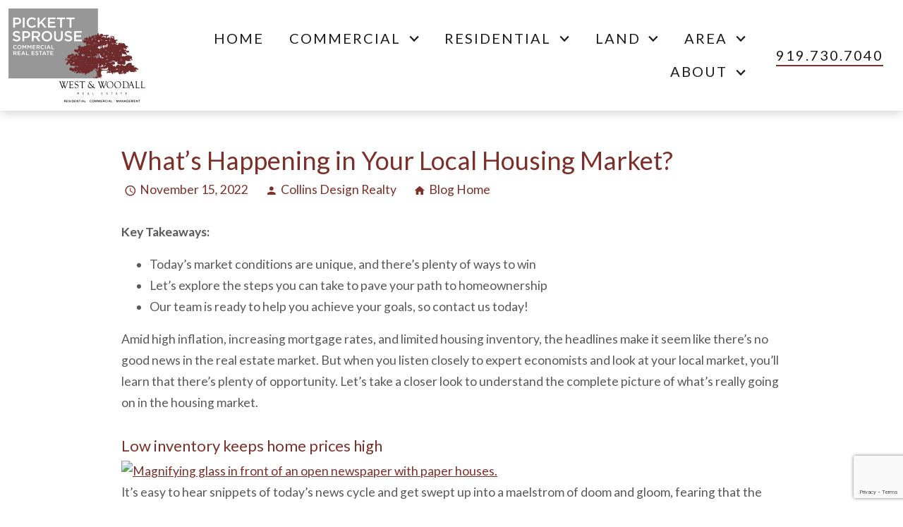

--- FILE ---
content_type: text/html; charset=UTF-8
request_url: https://blog.collinsdesignrealty.com/2022/11/15/whats-happening-in-your-local-housing-market/
body_size: 18971
content:
<!DOCTYPE html>
<html lang="en">
<head>
          <link rel="preconnect" href="https://fonts.gstatic.com/" crossorigin>
        <link href="https://fonts.googleapis.com/css2?family=Lato:ital,wght@0,300;0,400;0,700;1,300;1,400;1,700&display=swap" rel="stylesheet">
<link rel="stylesheet" href="https://www.collinsdesignrealty.com/site.css" TYPE="text/css">
<link rel="stylesheet" href="https://www.collinsdesignrealty.com/site.css?extra_css=blog_template" TYPE="text/css">

  

	<meta charset="UTF-8">
	<title>What’s Happening in Your Local Housing Market? | Raleigh Real Estate Blog</title>
	<link rel="profile" href="http://gmpg.org/xfn/11">
	<link rel="pingback" href="https://blog.collinsdesignrealty.com/xmlrpc.php">
    
    <!-- https://material.io/resources/icons/?style=baseline -->
    <link
        href="https://fonts.googleapis.com/css2?family=Material+Icons"
        rel="stylesheet"
    >


	

  <meta name="viewport" content="width=device-width, initial-scale=1">
  <meta http-equiv="Content-Type" content="text/html;charset=utf-8">
<meta name="format-detection" content="telephone=no">
<meta http-equiv="x-ua-compatible" content="ie=edge">
    
  
  

<script>
  window.dataLayer = window.dataLayer || [];
  function gtag(){
    dataLayer.push(arguments);
  }
  gtag('js', new Date());

  
  
  function gtag_report_conversion(form_id, form_name) {
    gtag('event', 'conversion', {
      'event': 'conversion',
      'form_id': form_id,
      'form_name': form_name
    });
    return false;
  }

  </script>




<meta name="google-site-verification" content="ptosoNnOCABCnndTGPATwgWQaIdtKsG1-4Vj6tlXa4Q" /><script>
  (function(i,s,o,g,r,a,m){i['GoogleAnalyticsObject']=r;i[r]=i[r]||function(){
  (i[r].q=i[r].q||[]).push(arguments)},i[r].l=1*new Date();a=s.createElement(o),
  m=s.getElementsByTagName(o)[0];a.async=1;a.src=g;m.parentNode.insertBefore(a,m)
  })(window,document,'script','//www.google-analytics.com/analytics.js','ga');

  ga('create', 'UA-61851155-1', 'auto');
  ga('send', 'pageview');

</script>
	<meta name='robots' content='max-image-preview:large' />
<link rel='dns-prefetch' href='//s.w.org' />
<link rel="alternate" type="application/rss+xml" title="Raleigh Real Estate Blog &raquo; Feed" href="https://blog.collinsdesignrealty.com/feed/" />
<link rel="alternate" type="application/rss+xml" title="Raleigh Real Estate Blog &raquo; Comments Feed" href="https://blog.collinsdesignrealty.com/comments/feed/" />
<link rel="alternate" type="application/rss+xml" title="Raleigh Real Estate Blog &raquo; What’s Happening in Your Local Housing Market? Comments Feed" href="https://blog.collinsdesignrealty.com/2022/11/15/whats-happening-in-your-local-housing-market/feed/" />
<script type="text/javascript">
window._wpemojiSettings = {"baseUrl":"https:\/\/s.w.org\/images\/core\/emoji\/13.1.0\/72x72\/","ext":".png","svgUrl":"https:\/\/s.w.org\/images\/core\/emoji\/13.1.0\/svg\/","svgExt":".svg","source":{"concatemoji":"https:\/\/blog.collinsdesignrealty.com\/wp-includes\/js\/wp-emoji-release.min.js?ver=5.9.3"}};
/*! This file is auto-generated */
!function(e,a,t){var n,r,o,i=a.createElement("canvas"),p=i.getContext&&i.getContext("2d");function s(e,t){var a=String.fromCharCode;p.clearRect(0,0,i.width,i.height),p.fillText(a.apply(this,e),0,0);e=i.toDataURL();return p.clearRect(0,0,i.width,i.height),p.fillText(a.apply(this,t),0,0),e===i.toDataURL()}function c(e){var t=a.createElement("script");t.src=e,t.defer=t.type="text/javascript",a.getElementsByTagName("head")[0].appendChild(t)}for(o=Array("flag","emoji"),t.supports={everything:!0,everythingExceptFlag:!0},r=0;r<o.length;r++)t.supports[o[r]]=function(e){if(!p||!p.fillText)return!1;switch(p.textBaseline="top",p.font="600 32px Arial",e){case"flag":return s([127987,65039,8205,9895,65039],[127987,65039,8203,9895,65039])?!1:!s([55356,56826,55356,56819],[55356,56826,8203,55356,56819])&&!s([55356,57332,56128,56423,56128,56418,56128,56421,56128,56430,56128,56423,56128,56447],[55356,57332,8203,56128,56423,8203,56128,56418,8203,56128,56421,8203,56128,56430,8203,56128,56423,8203,56128,56447]);case"emoji":return!s([10084,65039,8205,55357,56613],[10084,65039,8203,55357,56613])}return!1}(o[r]),t.supports.everything=t.supports.everything&&t.supports[o[r]],"flag"!==o[r]&&(t.supports.everythingExceptFlag=t.supports.everythingExceptFlag&&t.supports[o[r]]);t.supports.everythingExceptFlag=t.supports.everythingExceptFlag&&!t.supports.flag,t.DOMReady=!1,t.readyCallback=function(){t.DOMReady=!0},t.supports.everything||(n=function(){t.readyCallback()},a.addEventListener?(a.addEventListener("DOMContentLoaded",n,!1),e.addEventListener("load",n,!1)):(e.attachEvent("onload",n),a.attachEvent("onreadystatechange",function(){"complete"===a.readyState&&t.readyCallback()})),(n=t.source||{}).concatemoji?c(n.concatemoji):n.wpemoji&&n.twemoji&&(c(n.twemoji),c(n.wpemoji)))}(window,document,window._wpemojiSettings);
</script>
<style type="text/css">
img.wp-smiley,
img.emoji {
	display: inline !important;
	border: none !important;
	box-shadow: none !important;
	height: 1em !important;
	width: 1em !important;
	margin: 0 0.07em !important;
	vertical-align: -0.1em !important;
	background: none !important;
	padding: 0 !important;
}
</style>
	<link rel='stylesheet' id='wp-block-library-css'  href='https://blog.collinsdesignrealty.com/wp-includes/css/dist/block-library/style.min.css?ver=5.9.3' type='text/css' media='all' />
<style id='global-styles-inline-css' type='text/css'>
body{--wp--preset--color--black: #000000;--wp--preset--color--cyan-bluish-gray: #abb8c3;--wp--preset--color--white: #ffffff;--wp--preset--color--pale-pink: #f78da7;--wp--preset--color--vivid-red: #cf2e2e;--wp--preset--color--luminous-vivid-orange: #ff6900;--wp--preset--color--luminous-vivid-amber: #fcb900;--wp--preset--color--light-green-cyan: #7bdcb5;--wp--preset--color--vivid-green-cyan: #00d084;--wp--preset--color--pale-cyan-blue: #8ed1fc;--wp--preset--color--vivid-cyan-blue: #0693e3;--wp--preset--color--vivid-purple: #9b51e0;--wp--preset--gradient--vivid-cyan-blue-to-vivid-purple: linear-gradient(135deg,rgba(6,147,227,1) 0%,rgb(155,81,224) 100%);--wp--preset--gradient--light-green-cyan-to-vivid-green-cyan: linear-gradient(135deg,rgb(122,220,180) 0%,rgb(0,208,130) 100%);--wp--preset--gradient--luminous-vivid-amber-to-luminous-vivid-orange: linear-gradient(135deg,rgba(252,185,0,1) 0%,rgba(255,105,0,1) 100%);--wp--preset--gradient--luminous-vivid-orange-to-vivid-red: linear-gradient(135deg,rgba(255,105,0,1) 0%,rgb(207,46,46) 100%);--wp--preset--gradient--very-light-gray-to-cyan-bluish-gray: linear-gradient(135deg,rgb(238,238,238) 0%,rgb(169,184,195) 100%);--wp--preset--gradient--cool-to-warm-spectrum: linear-gradient(135deg,rgb(74,234,220) 0%,rgb(151,120,209) 20%,rgb(207,42,186) 40%,rgb(238,44,130) 60%,rgb(251,105,98) 80%,rgb(254,248,76) 100%);--wp--preset--gradient--blush-light-purple: linear-gradient(135deg,rgb(255,206,236) 0%,rgb(152,150,240) 100%);--wp--preset--gradient--blush-bordeaux: linear-gradient(135deg,rgb(254,205,165) 0%,rgb(254,45,45) 50%,rgb(107,0,62) 100%);--wp--preset--gradient--luminous-dusk: linear-gradient(135deg,rgb(255,203,112) 0%,rgb(199,81,192) 50%,rgb(65,88,208) 100%);--wp--preset--gradient--pale-ocean: linear-gradient(135deg,rgb(255,245,203) 0%,rgb(182,227,212) 50%,rgb(51,167,181) 100%);--wp--preset--gradient--electric-grass: linear-gradient(135deg,rgb(202,248,128) 0%,rgb(113,206,126) 100%);--wp--preset--gradient--midnight: linear-gradient(135deg,rgb(2,3,129) 0%,rgb(40,116,252) 100%);--wp--preset--duotone--dark-grayscale: url('#wp-duotone-dark-grayscale');--wp--preset--duotone--grayscale: url('#wp-duotone-grayscale');--wp--preset--duotone--purple-yellow: url('#wp-duotone-purple-yellow');--wp--preset--duotone--blue-red: url('#wp-duotone-blue-red');--wp--preset--duotone--midnight: url('#wp-duotone-midnight');--wp--preset--duotone--magenta-yellow: url('#wp-duotone-magenta-yellow');--wp--preset--duotone--purple-green: url('#wp-duotone-purple-green');--wp--preset--duotone--blue-orange: url('#wp-duotone-blue-orange');--wp--preset--font-size--small: 13px;--wp--preset--font-size--medium: 20px;--wp--preset--font-size--large: 36px;--wp--preset--font-size--x-large: 42px;}.has-black-color{color: var(--wp--preset--color--black) !important;}.has-cyan-bluish-gray-color{color: var(--wp--preset--color--cyan-bluish-gray) !important;}.has-white-color{color: var(--wp--preset--color--white) !important;}.has-pale-pink-color{color: var(--wp--preset--color--pale-pink) !important;}.has-vivid-red-color{color: var(--wp--preset--color--vivid-red) !important;}.has-luminous-vivid-orange-color{color: var(--wp--preset--color--luminous-vivid-orange) !important;}.has-luminous-vivid-amber-color{color: var(--wp--preset--color--luminous-vivid-amber) !important;}.has-light-green-cyan-color{color: var(--wp--preset--color--light-green-cyan) !important;}.has-vivid-green-cyan-color{color: var(--wp--preset--color--vivid-green-cyan) !important;}.has-pale-cyan-blue-color{color: var(--wp--preset--color--pale-cyan-blue) !important;}.has-vivid-cyan-blue-color{color: var(--wp--preset--color--vivid-cyan-blue) !important;}.has-vivid-purple-color{color: var(--wp--preset--color--vivid-purple) !important;}.has-black-background-color{background-color: var(--wp--preset--color--black) !important;}.has-cyan-bluish-gray-background-color{background-color: var(--wp--preset--color--cyan-bluish-gray) !important;}.has-white-background-color{background-color: var(--wp--preset--color--white) !important;}.has-pale-pink-background-color{background-color: var(--wp--preset--color--pale-pink) !important;}.has-vivid-red-background-color{background-color: var(--wp--preset--color--vivid-red) !important;}.has-luminous-vivid-orange-background-color{background-color: var(--wp--preset--color--luminous-vivid-orange) !important;}.has-luminous-vivid-amber-background-color{background-color: var(--wp--preset--color--luminous-vivid-amber) !important;}.has-light-green-cyan-background-color{background-color: var(--wp--preset--color--light-green-cyan) !important;}.has-vivid-green-cyan-background-color{background-color: var(--wp--preset--color--vivid-green-cyan) !important;}.has-pale-cyan-blue-background-color{background-color: var(--wp--preset--color--pale-cyan-blue) !important;}.has-vivid-cyan-blue-background-color{background-color: var(--wp--preset--color--vivid-cyan-blue) !important;}.has-vivid-purple-background-color{background-color: var(--wp--preset--color--vivid-purple) !important;}.has-black-border-color{border-color: var(--wp--preset--color--black) !important;}.has-cyan-bluish-gray-border-color{border-color: var(--wp--preset--color--cyan-bluish-gray) !important;}.has-white-border-color{border-color: var(--wp--preset--color--white) !important;}.has-pale-pink-border-color{border-color: var(--wp--preset--color--pale-pink) !important;}.has-vivid-red-border-color{border-color: var(--wp--preset--color--vivid-red) !important;}.has-luminous-vivid-orange-border-color{border-color: var(--wp--preset--color--luminous-vivid-orange) !important;}.has-luminous-vivid-amber-border-color{border-color: var(--wp--preset--color--luminous-vivid-amber) !important;}.has-light-green-cyan-border-color{border-color: var(--wp--preset--color--light-green-cyan) !important;}.has-vivid-green-cyan-border-color{border-color: var(--wp--preset--color--vivid-green-cyan) !important;}.has-pale-cyan-blue-border-color{border-color: var(--wp--preset--color--pale-cyan-blue) !important;}.has-vivid-cyan-blue-border-color{border-color: var(--wp--preset--color--vivid-cyan-blue) !important;}.has-vivid-purple-border-color{border-color: var(--wp--preset--color--vivid-purple) !important;}.has-vivid-cyan-blue-to-vivid-purple-gradient-background{background: var(--wp--preset--gradient--vivid-cyan-blue-to-vivid-purple) !important;}.has-light-green-cyan-to-vivid-green-cyan-gradient-background{background: var(--wp--preset--gradient--light-green-cyan-to-vivid-green-cyan) !important;}.has-luminous-vivid-amber-to-luminous-vivid-orange-gradient-background{background: var(--wp--preset--gradient--luminous-vivid-amber-to-luminous-vivid-orange) !important;}.has-luminous-vivid-orange-to-vivid-red-gradient-background{background: var(--wp--preset--gradient--luminous-vivid-orange-to-vivid-red) !important;}.has-very-light-gray-to-cyan-bluish-gray-gradient-background{background: var(--wp--preset--gradient--very-light-gray-to-cyan-bluish-gray) !important;}.has-cool-to-warm-spectrum-gradient-background{background: var(--wp--preset--gradient--cool-to-warm-spectrum) !important;}.has-blush-light-purple-gradient-background{background: var(--wp--preset--gradient--blush-light-purple) !important;}.has-blush-bordeaux-gradient-background{background: var(--wp--preset--gradient--blush-bordeaux) !important;}.has-luminous-dusk-gradient-background{background: var(--wp--preset--gradient--luminous-dusk) !important;}.has-pale-ocean-gradient-background{background: var(--wp--preset--gradient--pale-ocean) !important;}.has-electric-grass-gradient-background{background: var(--wp--preset--gradient--electric-grass) !important;}.has-midnight-gradient-background{background: var(--wp--preset--gradient--midnight) !important;}.has-small-font-size{font-size: var(--wp--preset--font-size--small) !important;}.has-medium-font-size{font-size: var(--wp--preset--font-size--medium) !important;}.has-large-font-size{font-size: var(--wp--preset--font-size--large) !important;}.has-x-large-font-size{font-size: var(--wp--preset--font-size--x-large) !important;}
</style>
<link rel='stylesheet' id='hybridbase-css'  href='https://blog.collinsdesignrealty.com/wp-content/themes/hybrid/base.css?ver=5.9.3' type='text/css' media='all' />
<link rel='stylesheet' id='hybrid-style-css'  href='https://blog.collinsdesignrealty.com/wp-content/themes/hybrid/style.css?ver=5.9.3' type='text/css' media='all' />
<script type='text/javascript' src='https://blog.collinsdesignrealty.com/wp-includes/js/jquery/jquery.min.js?ver=3.6.0' id='jquery-core-js'></script>
<script type='text/javascript' src='https://blog.collinsdesignrealty.com/wp-includes/js/jquery/jquery-migrate.min.js?ver=3.3.2' id='jquery-migrate-js'></script>
<link rel="https://api.w.org/" href="https://blog.collinsdesignrealty.com/wp-json/" /><link rel="alternate" type="application/json" href="https://blog.collinsdesignrealty.com/wp-json/wp/v2/posts/212" /><link rel="EditURI" type="application/rsd+xml" title="RSD" href="https://blog.collinsdesignrealty.com/xmlrpc.php?rsd" />
<link rel="wlwmanifest" type="application/wlwmanifest+xml" href="https://blog.collinsdesignrealty.com/wp-includes/wlwmanifest.xml" /> 
<meta name="generator" content="WordPress 5.9.3" />
<link rel="canonical" href="https://blog.collinsdesignrealty.com/2022/11/15/whats-happening-in-your-local-housing-market/" />
<link rel='shortlink' href='https://blog.collinsdesignrealty.com/?p=212' />
<link rel="alternate" type="application/json+oembed" href="https://blog.collinsdesignrealty.com/wp-json/oembed/1.0/embed?url=https%3A%2F%2Fblog.collinsdesignrealty.com%2F2022%2F11%2F15%2Fwhats-happening-in-your-local-housing-market%2F" />
<link rel="alternate" type="text/xml+oembed" href="https://blog.collinsdesignrealty.com/wp-json/oembed/1.0/embed?url=https%3A%2F%2Fblog.collinsdesignrealty.com%2F2022%2F11%2F15%2Fwhats-happening-in-your-local-housing-market%2F&#038;format=xml" />
    <link rel="stylesheet" href="https://blog.collinsdesignrealty.com/wp-content/plugins/swift-blog/swift-blog-styles.css"
          TYPE="text/css">
    <style type="text/css">.recentcomments a{display:inline !important;padding:0 !important;margin:0 !important;}</style>
	
</head>
<body id="blog_template" class="">
  <div id="divback" class="section-">
    <div
      class="top "
          >
      <header class="header-main dak-pad-12 dak-box-shadow-md ">
                <a href="#mid" class="dak-skip-to-main">Skip to intro (before main content)</a>
                <a href="#main" class="dak-skip-to-main">Skip to main content</a>
        <div class="dak-contain-xxl">
          <div class="dak-flex-container dak-flex-v-center">
            <div class="dak-cell dak-shrink">
              <a href="https://www.collinsdesignrealty.com" class="logo">
                <img
                  loading="lazy" src="https://reappdata.global.ssl.fastly.net/site_data/collinsdesignrealty/layouts/light-ec/images/logo.png"
                  alt="Pickett Sprouse Commercial Real Estate | West &amp; Woodall"
                >
              </a>
            </div>
            <div class="dak-cell dak-auto">
              <nav class="dakMenu dakMenu_expanded" data-menushrink="992" aria-label="Main">
    <ul class="dakMenu__list">
                                                                        <li class="menu-1   menu_first  dakMenu__menuItem dakMenu__menuItem-home">
                <a href="https://www.collinsdesignrealty.com"
                   >
                    Home
                </a>
                            </li>
                                                                                                                                <li class="menu-2 has-submenu     dakMenu__menuItem dakMenu__menuItem-commercial">
                <a href="https://www.collinsdesignrealty.com/commercial"
                   >
                    Commercial
                </a>
                                    <button class="js-menu-button" aria-haspopup="true" aria-expanded="false" aria-label='Show submenu for "Commercial"'>
                        <span class="dakMenu__arrow" aria-hidden="true"></span>
                    </button>
                    <ul>
                                                    <li class="dakMenu__submenuItem dakMenu__submenuItem-commercial-sales">
                                <a href="https://westandwoodallcre.com/properties?view=list&sort=listdate&direction=desc&"
                                   target="_blank" rel="noopener">
                                    Commercial Sales
                                </a>
                            </li>
                                                    <li class="dakMenu__submenuItem dakMenu__submenuItem-commercial-leasing">
                                <a href="https://westandwoodallcre.com/properties?view=list&listingtype=lease&leaserate=mo&sort=listdate&direction=desc&"
                                   target="_blank" rel="noopener">
                                    Commercial Leasing
                                </a>
                            </li>
                                            </ul>
                            </li>
                                                                                                                                                                                        <li class="menu-3 has-submenu     dakMenu__menuItem dakMenu__menuItem-residential">
                <a href="https://www.collinsdesignrealty.com/residential"
                   >
                    Residential
                </a>
                                    <button class="js-menu-button" aria-haspopup="true" aria-expanded="false" aria-label='Show submenu for "Residential"'>
                        <span class="dakMenu__arrow" aria-hidden="true"></span>
                    </button>
                    <ul>
                                                    <li class="dakMenu__submenuItem dakMenu__submenuItem-residential-">
                                <a href="https://www.collinsdesignrealty.com/residential"
                                   >
                                    Residential 
                                </a>
                            </li>
                                                    <li class="dakMenu__submenuItem dakMenu__submenuItem-residential-buyers">
                                <a href="https://www.collinsdesignrealty.com/buyers.php"
                                   >
                                    Residential Buyers
                                </a>
                            </li>
                                                    <li class="dakMenu__submenuItem dakMenu__submenuItem-residential-sellers">
                                <a href="https://www.collinsdesignrealty.com/sellers.php"
                                   >
                                    Residential Sellers
                                </a>
                            </li>
                                                    <li class="dakMenu__submenuItem dakMenu__submenuItem-new-construction">
                                <a href="https://www.collinsdesignrealty.com/new-construction"
                                   >
                                    New Construction
                                </a>
                            </li>
                                            </ul>
                            </li>
                                                                                                                                                            <li class="menu-4 has-submenu     dakMenu__menuItem dakMenu__menuItem-land">
                <a href="https://www.collinsdesignrealty.com/land"
                   >
                    Land
                </a>
                                    <button class="js-menu-button" aria-haspopup="true" aria-expanded="false" aria-label='Show submenu for "Land"'>
                        <span class="dakMenu__arrow" aria-hidden="true"></span>
                    </button>
                    <ul>
                                                    <li class="dakMenu__submenuItem dakMenu__submenuItem-land-for-sale">
                                <a href="https://realestate.collinsdesignrealty.com/search/results/land-for-sale"
                                   >
                                    Land For Sale
                                </a>
                            </li>
                                                    <li class="dakMenu__submenuItem dakMenu__submenuItem-buying-land">
                                <a href="https://www.collinsdesignrealty.com/buying-land"
                                   >
                                    Buying Land
                                </a>
                            </li>
                                                    <li class="dakMenu__submenuItem dakMenu__submenuItem-selling-land">
                                <a href="https://www.collinsdesignrealty.com/sell-land"
                                   >
                                    Selling Land
                                </a>
                            </li>
                                            </ul>
                            </li>
                                                                                                                                                                                                                                                <li class="menu-5 has-submenu     dakMenu__menuItem dakMenu__menuItem-area">
                <a href="https://www.collinsdesignrealty.com/area-landing"
                   >
                    Area
                </a>
                                    <button class="js-menu-button" aria-haspopup="true" aria-expanded="false" aria-label='Show submenu for "Area"'>
                        <span class="dakMenu__arrow" aria-hidden="true"></span>
                    </button>
                    <ul>
                                                    <li class="dakMenu__submenuItem dakMenu__submenuItem-area">
                                <a href="https://www.collinsdesignrealty.com/area-landing"
                                   >
                                    Area
                                </a>
                            </li>
                                                    <li class="dakMenu__submenuItem dakMenu__submenuItem-durham">
                                <a href="https://www.collinsdesignrealty.com/area/Durham"
                                   >
                                    Durham
                                </a>
                            </li>
                                                    <li class="dakMenu__submenuItem dakMenu__submenuItem-durham-county">
                                <a href="https://www.collinsdesignrealty.com/area/Durham-County"
                                   >
                                    Durham County
                                </a>
                            </li>
                                                    <li class="dakMenu__submenuItem dakMenu__submenuItem-hillsborough">
                                <a href="https://www.collinsdesignrealty.com/area/Hillsborough"
                                   >
                                    Hillsborough
                                </a>
                            </li>
                                                    <li class="dakMenu__submenuItem dakMenu__submenuItem-orange-county">
                                <a href="https://www.collinsdesignrealty.com/area/Orange-County"
                                   >
                                    Orange County
                                </a>
                            </li>
                                                    <li class="dakMenu__submenuItem dakMenu__submenuItem-real-estate-industry-partners">
                                <a href="https://www.collinsdesignrealty.com/business-directory.php"
                                   >
                                    Real Estate Industry Partners
                                </a>
                            </li>
                                            </ul>
                            </li>
                                                                                                                                                            <li class="menu-6 has-submenu    menu_last dakMenu__menuItem dakMenu__menuItem-about">
                <a href="https://www.collinsdesignrealty.com/staff.php"
                   >
                    About
                </a>
                                    <button class="js-menu-button" aria-haspopup="true" aria-expanded="false" aria-label='Show submenu for "About"'>
                        <span class="dakMenu__arrow" aria-hidden="true"></span>
                    </button>
                    <ul>
                                                    <li class="dakMenu__submenuItem dakMenu__submenuItem-reviews">
                                <a href="https://www.collinsdesignrealty.com/testimonial.php"
                                   >
                                    Reviews
                                </a>
                            </li>
                                                    <li class="dakMenu__submenuItem dakMenu__submenuItem-read-my-blog">
                                <a href="http://blog.collinsdesignrealty.com/"
                                   >
                                    Read My Blog
                                </a>
                            </li>
                                                    <li class="dakMenu__submenuItem dakMenu__submenuItem-videos">
                                <a href="https://www.collinsdesignrealty.com/videos"
                                   >
                                    Videos
                                </a>
                            </li>
                                                    <li class="dakMenu__submenuItem dakMenu__submenuItem-social-media">
                                <a href="https://www.collinsdesignrealty.com/social-media"
                                   >
                                    Social Media
                                </a>
                            </li>
                                            </ul>
                            </li>
            </ul>
</nav>
            </div>
            <div class="dak-cell dak-shrink">
                            <a
                href="tel:919.730.7040"
                aria-label="Call 919.730.7040"
                class="h-contact"
              >
                <img loading="lazy" src="https://www.collinsdesignrealty.com/icons/material/phone/main" alt="" width="40" height="40">
                <span class="h-contact__text">919.730.7040</span>
              </a>
                          </div>
            <div class="dak-cell dak-shrink">
              <nav class="dakMenu dakMenu_collapsed" data-menushrink="992" aria-label="Main">
    <button id="dak-main-menu-open" class="dakMenu__toggle" aria-expanded="false" aria-controls="dak-main-menu" aria-label="Open main menu">
        <span class="sr-only">Open main menu</span>
        <span class="dakMenu__toggleicon" aria-hidden="true"></span>
    </button>
    <ul class="dakMenu__list" id="dak-main-menu">
                                                                        <li class="menu-1
                         menu_first  dakMenu__menuItem-home dakMenu__menuItem">
                <a href="https://www.collinsdesignrealty.com"
                   >
                    Home
                </a>
                            </li>
                                                                                                                                <li class="menu-2
                       has-submenu     dakMenu__menuItem-commercial dakMenu__menuItem">
                <a href="https://www.collinsdesignrealty.com/commercial"
                   >
                    Commercial
                </a>
                                    <ul>
                                                    <li class="dakMenu__submenuItem dakMenu__submenuItem-commercial-sales">
                                <a href="https://westandwoodallcre.com/properties?view=list&sort=listdate&direction=desc&"
                                   target="_blank" rel="noopener">
                                    Commercial Sales
                                </a>
                            </li>
                                                    <li class="dakMenu__submenuItem dakMenu__submenuItem-commercial-leasing">
                                <a href="https://westandwoodallcre.com/properties?view=list&listingtype=lease&leaserate=mo&sort=listdate&direction=desc&"
                                   target="_blank" rel="noopener">
                                    Commercial Leasing
                                </a>
                            </li>
                                            </ul>
                            </li>
                                                                                                                                                                                        <li class="menu-3
                       has-submenu     dakMenu__menuItem-residential dakMenu__menuItem">
                <a href="https://www.collinsdesignrealty.com/residential"
                   >
                    Residential
                </a>
                                    <ul>
                                                    <li class="dakMenu__submenuItem dakMenu__submenuItem-residential-">
                                <a href="https://www.collinsdesignrealty.com/residential"
                                   >
                                    Residential 
                                </a>
                            </li>
                                                    <li class="dakMenu__submenuItem dakMenu__submenuItem-residential-buyers">
                                <a href="https://www.collinsdesignrealty.com/buyers.php"
                                   >
                                    Residential Buyers
                                </a>
                            </li>
                                                    <li class="dakMenu__submenuItem dakMenu__submenuItem-residential-sellers">
                                <a href="https://www.collinsdesignrealty.com/sellers.php"
                                   >
                                    Residential Sellers
                                </a>
                            </li>
                                                    <li class="dakMenu__submenuItem dakMenu__submenuItem-new-construction">
                                <a href="https://www.collinsdesignrealty.com/new-construction"
                                   >
                                    New Construction
                                </a>
                            </li>
                                            </ul>
                            </li>
                                                                                                                                                            <li class="menu-4
                       has-submenu     dakMenu__menuItem-land dakMenu__menuItem">
                <a href="https://www.collinsdesignrealty.com/land"
                   >
                    Land
                </a>
                                    <ul>
                                                    <li class="dakMenu__submenuItem dakMenu__submenuItem-land-for-sale">
                                <a href="https://realestate.collinsdesignrealty.com/search/results/land-for-sale"
                                   >
                                    Land For Sale
                                </a>
                            </li>
                                                    <li class="dakMenu__submenuItem dakMenu__submenuItem-buying-land">
                                <a href="https://www.collinsdesignrealty.com/buying-land"
                                   >
                                    Buying Land
                                </a>
                            </li>
                                                    <li class="dakMenu__submenuItem dakMenu__submenuItem-selling-land">
                                <a href="https://www.collinsdesignrealty.com/sell-land"
                                   >
                                    Selling Land
                                </a>
                            </li>
                                            </ul>
                            </li>
                                                                                                                                                                                                                                                <li class="menu-5
                       has-submenu     dakMenu__menuItem-area dakMenu__menuItem">
                <a href="https://www.collinsdesignrealty.com/area-landing"
                   >
                    Area
                </a>
                                    <ul>
                                                    <li class="dakMenu__submenuItem dakMenu__submenuItem-area">
                                <a href="https://www.collinsdesignrealty.com/area-landing"
                                   >
                                    Area
                                </a>
                            </li>
                                                    <li class="dakMenu__submenuItem dakMenu__submenuItem-durham">
                                <a href="https://www.collinsdesignrealty.com/area/Durham"
                                   >
                                    Durham
                                </a>
                            </li>
                                                    <li class="dakMenu__submenuItem dakMenu__submenuItem-durham-county">
                                <a href="https://www.collinsdesignrealty.com/area/Durham-County"
                                   >
                                    Durham County
                                </a>
                            </li>
                                                    <li class="dakMenu__submenuItem dakMenu__submenuItem-hillsborough">
                                <a href="https://www.collinsdesignrealty.com/area/Hillsborough"
                                   >
                                    Hillsborough
                                </a>
                            </li>
                                                    <li class="dakMenu__submenuItem dakMenu__submenuItem-orange-county">
                                <a href="https://www.collinsdesignrealty.com/area/Orange-County"
                                   >
                                    Orange County
                                </a>
                            </li>
                                                    <li class="dakMenu__submenuItem dakMenu__submenuItem-real-estate-industry-partners">
                                <a href="https://www.collinsdesignrealty.com/business-directory.php"
                                   >
                                    Real Estate Industry Partners
                                </a>
                            </li>
                                            </ul>
                            </li>
                                                                                                                                                            <li class="menu-6
                       has-submenu    menu_last dakMenu__menuItem-about dakMenu__menuItem">
                <a href="https://www.collinsdesignrealty.com/staff.php"
                   >
                    About
                </a>
                                    <ul>
                                                    <li class="dakMenu__submenuItem dakMenu__submenuItem-reviews">
                                <a href="https://www.collinsdesignrealty.com/testimonial.php"
                                   >
                                    Reviews
                                </a>
                            </li>
                                                    <li class="dakMenu__submenuItem dakMenu__submenuItem-read-my-blog">
                                <a href="http://blog.collinsdesignrealty.com/"
                                   >
                                    Read My Blog
                                </a>
                            </li>
                                                    <li class="dakMenu__submenuItem dakMenu__submenuItem-videos">
                                <a href="https://www.collinsdesignrealty.com/videos"
                                   >
                                    Videos
                                </a>
                            </li>
                                                    <li class="dakMenu__submenuItem dakMenu__submenuItem-social-media">
                                <a href="https://www.collinsdesignrealty.com/social-media"
                                   >
                                    Social Media
                                </a>
                            </li>
                                            </ul>
                            </li>
                <li class="dakMenu__button">
            <button id="dak-main-menu-close" class="dakMenu__close" aria-expanded="false" aria-controls="dak-main-menu" aria-label="Close main menu">
                <span class="sr-only">Close main menu</span>
                <span class="dakMenu__buttonicon" aria-hidden="true"></span>
            </button>
        </li>
    </ul>
    <div class="dakMenu__overlay"></div>
</nav>
            </div>
          </div>
        </div>
      </header>
          </div> <!--end top-->

    <main role="main" id="main" tabindex="-1">
                            
      <div id="root">
        <div class="inner-content">
                                                          
            <div id="content_body" class="content_body">
                              <p>
			<!-- Hybrid Facebook Button. -->
        <div id="fb-root"></div>
        <script>(function(d, s, id) {
            var js, fjs = d.getElementsByTagName(s)[0];
            if (d.getElementById(id)) return;
            js = d.createElement(s); js.id = id;
            js.src = "https://connect.facebook.net/en_US/sdk.js#xfbml=1&version=v3.0";
            fjs.parentNode.insertBefore(js, fjs);
          }(document, 'script', 'facebook-jssdk'));</script>
	

	<div id="primary-column" class="primary-column ">
		<div id="content" class="site-content content-pad" role="main">

						
				
<article id="post-212" class="post-212 post type-post status-publish format-standard hentry category-uncategorized">
	<header class="entry-header">
		
				<h1 class="entry-title">What’s Happening in Your Local Housing Market?</h1>
		
		<div class="entry-meta">
			<span class="date"><a href="https://blog.collinsdesignrealty.com/2022/11/15/whats-happening-in-your-local-housing-market/" title="Permalink to What’s Happening in Your Local Housing Market?" rel="bookmark"><span class="material-icons">access_time</span><time class="entry-date" datetime="2022-11-15T07:00:00+00:00"><span class="date-month">November</span> <span class="date-day">15</span><i>,</i> <span class="date-year">2022</span></time></a></span><span class="author vcard"><a class="url fn n" href="https://blog.collinsdesignrealty.com/author/emilee0at0emileecollins0dot0com/" title="View all posts by Collins Design Realty" rel="author"><span class="material-icons">person</span>Collins Design Realty</a></span><span class="blog-home"><a href="https://blog.collinsdesignrealty.com"><span class="material-icons">home</span>Blog Home</a></span>					</div><!-- .entry-meta -->
	</header><!-- .entry-header -->

		<div class="entry-content">
		<p><strong>Key Takeaways:</strong></p>
<ul>
<li>Today’s market conditions are unique, and there’s plenty of ways to win</li>
<li>Let’s explore the steps you can take to pave your path to homeownership</li>
<li>Our team is ready to help you achieve your goals, so contact us today!</li>
</ul>
<p>Amid high inflation, increasing mortgage rates, and limited housing inventory, the headlines make it seem like there’s no good news in the real estate market. But when you listen closely to expert economists and look at your local market, you’ll learn that there’s plenty of opportunity. Let’s take a closer look to understand the complete picture of what’s really going on in the housing market.</p>
<h3>Low inventory keeps home prices high</h3>
<figure class="wp-block-image size-full"><a href="https://content.dakno.com/files/2022/11/AdobeStock_218827049.jpeg"><img width="800" height="500" src="https://content.dakno.com/files/2022/11/AdobeStock_218827049.jpeg" alt="Magnifying glass in front of an open newspaper with paper houses." class="wp-image-2247" /></a></figure>
<p>It’s easy to hear snippets of today’s news cycle and get swept up into a maelstrom of doom and gloom, fearing that the Great Recession of 2008 is happening all over again. But Lawerence Yun, Chief Economist for the National Association of Realtors (NAR), gave a talk this month in Orlando. Mr. Yun pointed out why the housing market will remain stable and profitable. </p>
<p>One of the leading factors behind his assertion is that “housing inventory is about a quarter of what it was in 2008.” The historic low inventory of available housing in the US is a positive because that limited inventory will prevent large price drops for most of the country. Mr. Yun went on to say that “distressed property sales are almost non-existent, at just 2%, and nowhere near the 30% mark seen during the housing crash (of 2008). Moreover, short sales are almost impossible because of the significant price appreciation of the last two years.”</p>
<h3>The national housing market is not your local market</h3>
<figure class="wp-block-image size-full"><a href="https://content.dakno.com/files/2022/11/AdobeStock_251594672.jpeg"><img loading="lazy" width="800" height="534" src="https://content.dakno.com/files/2022/11/AdobeStock_251594672.jpeg" alt="Gainesville, Florida, USA downtown cityscape at twilight." class="wp-image-2250" /></a></figure>
<p>The national news won’t give you an accurate snapshot of what’s happening in your area. It’s a collection of data that makes for wonderful headlines but has little to do with what you need to know to buy or sell a home. That’s why as real estate professionals, it’s our job to dive deep into the microdata and help guide our clients to making smart moves. </p>
<p>Despite inventory remaining limited nationally, there are still housing markets with <em>increases</em> in available units, especially for starter homes, making this a wonderful time to buy. Other pockets are holding onto a seller’s market, with prices staying steady. It’s always best to speak to your trusted agent to know what’s happening in the area where you live or want to move. And, with rental prices continuing to rise as well, it’s never a bad time to consider purchasing a home. </p>
<h3>How to start planning your next move</h3>
<figure class="wp-block-image size-full"><a href="https://content.dakno.com/files/2022/11/AdobeStock_407380171.jpeg"><img loading="lazy" width="800" height="533" src="https://content.dakno.com/files/2022/11/AdobeStock_407380171.jpeg" alt="Full length body size view of four cheery people dad mom small little kids brother sister carrying cardboard boxes moving new residence cottage town." class="wp-image-2249" /></a></figure>
<p>As a homeowner or prospective homebuyer, there are always ways you can stay ahead of the market. No one purchases a home overnight, so give yourself plenty of time and take smart steps to ensure success when the time is right. </p>
<p>First, contact us today to find the latest, up-to-the-minute value of <em>your</em> home, backed by local data. This will give you accurate insights into the value of your home and what your best move may be. From there, you’ll be able to make data-backed decisions about whether you should remodel, list your home, what kind of return you can expect, and more. </p>
<p>If you’re looking to buy, contact us to learn more about our market and how much inventory is available. Stay flexible, and consider different styles of homes, from townhouses and condos to older homes ready for some modern upgrades. Or, maybe a new construction home is right for you, with special financing and other incentives offered by the builders. </p>
<h2>You Can Win Your Local Housing Market</h2>
<p>Ultimately, real estate is always local! The best thing you can do before making a move in today’s real estate market is to contact your local real estate agent. As your local, trusted real estate professionals, we know what’s happening and are your best resource for determining your next best step. So contact us today!</p>
<div class="swift-blog-social"><div class="fb-share-button" data-href="https://blog.collinsdesignrealty.com/2022/11/15/whats-happening-in-your-local-housing-market/" data-layout="button_count" data-font="arial"></div></div><div class="swift-blog-social" style="margin-top: 3px;"><a href="https://www.pinterest.com/pin/create/button/" data-pin-do="buttonBookmark"></a></div><div class="swift-blog-social"><a href="https://twitter.com/share" class="twitter-share-button" data-via="">Tweet</a></div><div class="clear"></div>			</div><!-- .entry-content -->
	
	<footer class="entry-meta">
					
<div class="author-info">
	<div class="author-avatar">
		<img alt='' src='https://secure.gravatar.com/avatar/70c102b6f84f8f57c13051bc0c911fcc?s=74&#038;d=mm&#038;r=g' srcset='https://secure.gravatar.com/avatar/70c102b6f84f8f57c13051bc0c911fcc?s=148&#038;d=mm&#038;r=g 2x' class='avatar avatar-74 photo' height='74' width='74' loading='lazy'/>	</div><!-- .author-avatar -->
	<div class="author-description">
		<h2 class="author-title">About Collins Design Realty</h2>
		<p class="author-bio">
						<a class="author-link" href="https://blog.collinsdesignrealty.com/author/emilee0at0emileecollins0dot0com/" rel="author">
				View all posts by Collins Design Realty <span class="meta-nav">&rarr;</span>			</a>
		</p>
	</div><!-- .author-description -->
</div><!-- .author-info -->				<span class="categories-links"><span class="material-icons">folder_open</span><a href="https://blog.collinsdesignrealty.com/category/uncategorized/" rel="category tag">Uncategorized</a></span> 
		
	</footer><!-- .entry-meta -->
</article><!-- #post -->
				
<div id="comments" class="comments-area">

	
		<div id="respond" class="comment-respond">
		<h3 id="reply-title" class="comment-reply-title">Leave a Reply <small><a rel="nofollow" id="cancel-comment-reply-link" href="/2022/11/15/whats-happening-in-your-local-housing-market/#respond" style="display:none;">Cancel reply</a></small></h3><form action="https://blog.collinsdesignrealty.com/wp-comments-post.php" method="post" id="commentform" class="comment-form" novalidate><p class="comment-notes"><span id="email-notes">Your email address will not be published.</span> <span class="required-field-message" aria-hidden="true">Required fields are marked <span class="required" aria-hidden="true">*</span></span></p><p class="comment-form-comment"><label for="comment">Comment <span class="required" aria-hidden="true">*</span></label> <textarea id="comment" name="comment" cols="45" rows="8" maxlength="65525" required></textarea></p><p class="comment-form-author"><label for="author">Name <span class="required" aria-hidden="true">*</span></label> <input id="author" name="author" type="text" value="" size="30" maxlength="245" required /></p>
<p class="comment-form-email"><label for="email">Email <span class="required" aria-hidden="true">*</span></label> <input id="email" name="email" type="email" value="" size="30" maxlength="100" aria-describedby="email-notes" required /></p>
<p class="comment-form-url"><label for="url">Website</label> <input id="url" name="url" type="url" value="" size="30" maxlength="200" /></p>
<p class="form-submit"><input name="submit" type="submit" id="submit" class="submit" value="Post Comment" /> <input type='hidden' name='comment_post_ID' value='212' id='comment_post_ID' />
<input type='hidden' name='comment_parent' id='comment_parent' value='0' />
</p></form>	</div><!-- #respond -->
	
</div><!-- #comments -->				        <nav class="navigation post-navigation" role="navigation">
            <h1 class="screen-reader-text">Post navigation</h1>
            <div class="nav-links">

                <a href="https://blog.collinsdesignrealty.com/2022/11/01/top-5-tips-for-home-buying-in-todays-market/" rel="prev"><span class="meta-nav">&larr;</span> Top 5 Tips for Home Buying in Today’s Market</a>                <a href="https://blog.collinsdesignrealty.com/2022/12/01/why-now-is-a-good-time-to-enter-the-housing-market/" rel="next">Why Now Is a Good Time to Enter the Housing Market <span class="meta-nav">&rarr;</span></a>
            </div><!-- .nav-links -->
        </nav><!-- .navigation -->
        
			
		</div><!-- #content -->
	</div><!-- #primary -->

			<div id="sidebar" class="sidebar-container secondary-column sidebar" role="complementary">
		<div class="sidebar-inner content-pad">
			<div class="widget-area">
				<aside id="search-2" class="widget widget_search"><form role="search" method="get" id="searchform" class="search-form" action="https://blog.collinsdesignrealty.com/">
    <label>
        <span class="sr-only">Search For</span>
        <input type="search" class="search-field" placeholder="Search &hellip;" value="" name="s" title="Search for:" />
    </label>
    <input type="submit" class="search-submit search" value="Search" />
</form>
</aside>
		<aside id="recent-posts-2" class="widget widget_recent_entries">
		<h3 class="widget-title">Recent Posts</h3>
		<ul>
											<li>
					<a href="https://blog.collinsdesignrealty.com/2026/01/15/how-often-should-you-reevaluate-your-homes-value-hint-not-just-when-you-sell/">How Often Should You Reevaluate Your Home’s Value? (Hint: Not Just When You Sell)</a>
									</li>
											<li>
					<a href="https://blog.collinsdesignrealty.com/2026/01/01/buying-or-selling-in-the-new-year-start-with-a-property-organizer/">Buying or Selling in the New Year? Start With a Property Organizer</a>
									</li>
											<li>
					<a href="https://blog.collinsdesignrealty.com/2025/12/15/planning-to-buy-a-home-in-the-new-year-heres-how-to-get-a-head-start-now/">Planning to Buy a Home in the New Year? Here’s How to Get a Head Start Now</a>
									</li>
											<li>
					<a href="https://blog.collinsdesignrealty.com/2025/12/01/planning-to-sell-in-2026-heres-what-you-should-start-doing-now/">Planning to Sell in 2026? Here’s What You Should Start Doing Now</a>
									</li>
											<li>
					<a href="https://blog.collinsdesignrealty.com/2025/11/15/a-buyers-guide-to-holiday-season-home-shopping/">A Buyer’s Guide to Holiday-Season Home Shopping</a>
									</li>
					</ul>

		</aside><aside id="recent-comments-2" class="widget widget_recent_comments"><h3 class="widget-title">Recent Comments</h3><ul id="recentcomments"></ul></aside><aside id="archives-2" class="widget widget_archive"><h3 class="widget-title">Archives</h3>
			<ul>
					<li><a href='https://blog.collinsdesignrealty.com/2026/01/'>January 2026</a></li>
	<li><a href='https://blog.collinsdesignrealty.com/2025/12/'>December 2025</a></li>
	<li><a href='https://blog.collinsdesignrealty.com/2025/11/'>November 2025</a></li>
	<li><a href='https://blog.collinsdesignrealty.com/2025/10/'>October 2025</a></li>
	<li><a href='https://blog.collinsdesignrealty.com/2025/09/'>September 2025</a></li>
	<li><a href='https://blog.collinsdesignrealty.com/2025/08/'>August 2025</a></li>
	<li><a href='https://blog.collinsdesignrealty.com/2025/07/'>July 2025</a></li>
	<li><a href='https://blog.collinsdesignrealty.com/2025/06/'>June 2025</a></li>
	<li><a href='https://blog.collinsdesignrealty.com/2025/05/'>May 2025</a></li>
	<li><a href='https://blog.collinsdesignrealty.com/2025/04/'>April 2025</a></li>
	<li><a href='https://blog.collinsdesignrealty.com/2025/03/'>March 2025</a></li>
	<li><a href='https://blog.collinsdesignrealty.com/2025/02/'>February 2025</a></li>
	<li><a href='https://blog.collinsdesignrealty.com/2025/01/'>January 2025</a></li>
	<li><a href='https://blog.collinsdesignrealty.com/2024/12/'>December 2024</a></li>
	<li><a href='https://blog.collinsdesignrealty.com/2024/11/'>November 2024</a></li>
	<li><a href='https://blog.collinsdesignrealty.com/2024/10/'>October 2024</a></li>
	<li><a href='https://blog.collinsdesignrealty.com/2024/09/'>September 2024</a></li>
	<li><a href='https://blog.collinsdesignrealty.com/2024/08/'>August 2024</a></li>
	<li><a href='https://blog.collinsdesignrealty.com/2024/07/'>July 2024</a></li>
	<li><a href='https://blog.collinsdesignrealty.com/2024/06/'>June 2024</a></li>
	<li><a href='https://blog.collinsdesignrealty.com/2024/05/'>May 2024</a></li>
	<li><a href='https://blog.collinsdesignrealty.com/2024/04/'>April 2024</a></li>
	<li><a href='https://blog.collinsdesignrealty.com/2024/03/'>March 2024</a></li>
	<li><a href='https://blog.collinsdesignrealty.com/2024/02/'>February 2024</a></li>
	<li><a href='https://blog.collinsdesignrealty.com/2024/01/'>January 2024</a></li>
	<li><a href='https://blog.collinsdesignrealty.com/2023/12/'>December 2023</a></li>
	<li><a href='https://blog.collinsdesignrealty.com/2023/11/'>November 2023</a></li>
	<li><a href='https://blog.collinsdesignrealty.com/2023/10/'>October 2023</a></li>
	<li><a href='https://blog.collinsdesignrealty.com/2023/09/'>September 2023</a></li>
	<li><a href='https://blog.collinsdesignrealty.com/2023/08/'>August 2023</a></li>
	<li><a href='https://blog.collinsdesignrealty.com/2023/07/'>July 2023</a></li>
	<li><a href='https://blog.collinsdesignrealty.com/2023/06/'>June 2023</a></li>
	<li><a href='https://blog.collinsdesignrealty.com/2023/05/'>May 2023</a></li>
	<li><a href='https://blog.collinsdesignrealty.com/2023/04/'>April 2023</a></li>
	<li><a href='https://blog.collinsdesignrealty.com/2023/03/'>March 2023</a></li>
	<li><a href='https://blog.collinsdesignrealty.com/2023/02/'>February 2023</a></li>
	<li><a href='https://blog.collinsdesignrealty.com/2023/01/'>January 2023</a></li>
	<li><a href='https://blog.collinsdesignrealty.com/2022/12/'>December 2022</a></li>
	<li><a href='https://blog.collinsdesignrealty.com/2022/11/'>November 2022</a></li>
	<li><a href='https://blog.collinsdesignrealty.com/2022/10/'>October 2022</a></li>
	<li><a href='https://blog.collinsdesignrealty.com/2022/09/'>September 2022</a></li>
	<li><a href='https://blog.collinsdesignrealty.com/2022/08/'>August 2022</a></li>
	<li><a href='https://blog.collinsdesignrealty.com/2022/07/'>July 2022</a></li>
	<li><a href='https://blog.collinsdesignrealty.com/2022/06/'>June 2022</a></li>
	<li><a href='https://blog.collinsdesignrealty.com/2022/05/'>May 2022</a></li>
	<li><a href='https://blog.collinsdesignrealty.com/2022/04/'>April 2022</a></li>
	<li><a href='https://blog.collinsdesignrealty.com/2022/03/'>March 2022</a></li>
	<li><a href='https://blog.collinsdesignrealty.com/2022/02/'>February 2022</a></li>
	<li><a href='https://blog.collinsdesignrealty.com/2022/01/'>January 2022</a></li>
	<li><a href='https://blog.collinsdesignrealty.com/2021/12/'>December 2021</a></li>
	<li><a href='https://blog.collinsdesignrealty.com/2021/11/'>November 2021</a></li>
	<li><a href='https://blog.collinsdesignrealty.com/2021/10/'>October 2021</a></li>
	<li><a href='https://blog.collinsdesignrealty.com/2021/09/'>September 2021</a></li>
	<li><a href='https://blog.collinsdesignrealty.com/2021/08/'>August 2021</a></li>
	<li><a href='https://blog.collinsdesignrealty.com/2021/07/'>July 2021</a></li>
	<li><a href='https://blog.collinsdesignrealty.com/2021/06/'>June 2021</a></li>
	<li><a href='https://blog.collinsdesignrealty.com/2021/05/'>May 2021</a></li>
	<li><a href='https://blog.collinsdesignrealty.com/2021/04/'>April 2021</a></li>
	<li><a href='https://blog.collinsdesignrealty.com/2021/03/'>March 2021</a></li>
	<li><a href='https://blog.collinsdesignrealty.com/2021/02/'>February 2021</a></li>
	<li><a href='https://blog.collinsdesignrealty.com/2021/01/'>January 2021</a></li>
	<li><a href='https://blog.collinsdesignrealty.com/2020/12/'>December 2020</a></li>
	<li><a href='https://blog.collinsdesignrealty.com/2020/11/'>November 2020</a></li>
	<li><a href='https://blog.collinsdesignrealty.com/2020/10/'>October 2020</a></li>
	<li><a href='https://blog.collinsdesignrealty.com/2020/09/'>September 2020</a></li>
	<li><a href='https://blog.collinsdesignrealty.com/2020/08/'>August 2020</a></li>
	<li><a href='https://blog.collinsdesignrealty.com/2020/07/'>July 2020</a></li>
	<li><a href='https://blog.collinsdesignrealty.com/2020/06/'>June 2020</a></li>
	<li><a href='https://blog.collinsdesignrealty.com/2020/05/'>May 2020</a></li>
	<li><a href='https://blog.collinsdesignrealty.com/2020/04/'>April 2020</a></li>
	<li><a href='https://blog.collinsdesignrealty.com/2020/03/'>March 2020</a></li>
	<li><a href='https://blog.collinsdesignrealty.com/2020/02/'>February 2020</a></li>
	<li><a href='https://blog.collinsdesignrealty.com/2020/01/'>January 2020</a></li>
	<li><a href='https://blog.collinsdesignrealty.com/2019/12/'>December 2019</a></li>
	<li><a href='https://blog.collinsdesignrealty.com/2019/11/'>November 2019</a></li>
	<li><a href='https://blog.collinsdesignrealty.com/2019/10/'>October 2019</a></li>
	<li><a href='https://blog.collinsdesignrealty.com/2019/09/'>September 2019</a></li>
	<li><a href='https://blog.collinsdesignrealty.com/2019/08/'>August 2019</a></li>
	<li><a href='https://blog.collinsdesignrealty.com/2019/07/'>July 2019</a></li>
	<li><a href='https://blog.collinsdesignrealty.com/2019/06/'>June 2019</a></li>
	<li><a href='https://blog.collinsdesignrealty.com/2019/05/'>May 2019</a></li>
	<li><a href='https://blog.collinsdesignrealty.com/2019/04/'>April 2019</a></li>
	<li><a href='https://blog.collinsdesignrealty.com/2019/03/'>March 2019</a></li>
	<li><a href='https://blog.collinsdesignrealty.com/2019/02/'>February 2019</a></li>
	<li><a href='https://blog.collinsdesignrealty.com/2019/01/'>January 2019</a></li>
	<li><a href='https://blog.collinsdesignrealty.com/2018/12/'>December 2018</a></li>
	<li><a href='https://blog.collinsdesignrealty.com/2018/11/'>November 2018</a></li>
	<li><a href='https://blog.collinsdesignrealty.com/2018/10/'>October 2018</a></li>
	<li><a href='https://blog.collinsdesignrealty.com/2018/09/'>September 2018</a></li>
	<li><a href='https://blog.collinsdesignrealty.com/2018/08/'>August 2018</a></li>
	<li><a href='https://blog.collinsdesignrealty.com/2018/07/'>July 2018</a></li>
	<li><a href='https://blog.collinsdesignrealty.com/2018/06/'>June 2018</a></li>
	<li><a href='https://blog.collinsdesignrealty.com/2018/05/'>May 2018</a></li>
	<li><a href='https://blog.collinsdesignrealty.com/2018/04/'>April 2018</a></li>
	<li><a href='https://blog.collinsdesignrealty.com/2018/03/'>March 2018</a></li>
	<li><a href='https://blog.collinsdesignrealty.com/2018/02/'>February 2018</a></li>
	<li><a href='https://blog.collinsdesignrealty.com/2018/01/'>January 2018</a></li>
	<li><a href='https://blog.collinsdesignrealty.com/2017/12/'>December 2017</a></li>
	<li><a href='https://blog.collinsdesignrealty.com/2017/11/'>November 2017</a></li>
	<li><a href='https://blog.collinsdesignrealty.com/2017/10/'>October 2017</a></li>
	<li><a href='https://blog.collinsdesignrealty.com/2017/09/'>September 2017</a></li>
	<li><a href='https://blog.collinsdesignrealty.com/2017/08/'>August 2017</a></li>
	<li><a href='https://blog.collinsdesignrealty.com/2017/07/'>July 2017</a></li>
	<li><a href='https://blog.collinsdesignrealty.com/2017/06/'>June 2017</a></li>
	<li><a href='https://blog.collinsdesignrealty.com/2017/05/'>May 2017</a></li>
	<li><a href='https://blog.collinsdesignrealty.com/2017/04/'>April 2017</a></li>
	<li><a href='https://blog.collinsdesignrealty.com/2017/03/'>March 2017</a></li>
	<li><a href='https://blog.collinsdesignrealty.com/2017/02/'>February 2017</a></li>
	<li><a href='https://blog.collinsdesignrealty.com/2017/01/'>January 2017</a></li>
	<li><a href='https://blog.collinsdesignrealty.com/2016/12/'>December 2016</a></li>
	<li><a href='https://blog.collinsdesignrealty.com/2016/11/'>November 2016</a></li>
	<li><a href='https://blog.collinsdesignrealty.com/2016/10/'>October 2016</a></li>
	<li><a href='https://blog.collinsdesignrealty.com/2016/09/'>September 2016</a></li>
	<li><a href='https://blog.collinsdesignrealty.com/2016/08/'>August 2016</a></li>
	<li><a href='https://blog.collinsdesignrealty.com/2016/07/'>July 2016</a></li>
	<li><a href='https://blog.collinsdesignrealty.com/2016/06/'>June 2016</a></li>
	<li><a href='https://blog.collinsdesignrealty.com/2016/05/'>May 2016</a></li>
	<li><a href='https://blog.collinsdesignrealty.com/2016/04/'>April 2016</a></li>
	<li><a href='https://blog.collinsdesignrealty.com/2016/03/'>March 2016</a></li>
	<li><a href='https://blog.collinsdesignrealty.com/2016/02/'>February 2016</a></li>
	<li><a href='https://blog.collinsdesignrealty.com/2016/01/'>January 2016</a></li>
	<li><a href='https://blog.collinsdesignrealty.com/2015/12/'>December 2015</a></li>
	<li><a href='https://blog.collinsdesignrealty.com/2015/11/'>November 2015</a></li>
	<li><a href='https://blog.collinsdesignrealty.com/2015/10/'>October 2015</a></li>
	<li><a href='https://blog.collinsdesignrealty.com/2015/09/'>September 2015</a></li>
	<li><a href='https://blog.collinsdesignrealty.com/2015/08/'>August 2015</a></li>
	<li><a href='https://blog.collinsdesignrealty.com/2015/07/'>July 2015</a></li>
	<li><a href='https://blog.collinsdesignrealty.com/2015/06/'>June 2015</a></li>
	<li><a href='https://blog.collinsdesignrealty.com/2015/05/'>May 2015</a></li>
	<li><a href='https://blog.collinsdesignrealty.com/2015/04/'>April 2015</a></li>
	<li><a href='https://blog.collinsdesignrealty.com/2015/03/'>March 2015</a></li>
	<li><a href='https://blog.collinsdesignrealty.com/2015/02/'>February 2015</a></li>
	<li><a href='https://blog.collinsdesignrealty.com/2015/01/'>January 2015</a></li>
	<li><a href='https://blog.collinsdesignrealty.com/2014/12/'>December 2014</a></li>
	<li><a href='https://blog.collinsdesignrealty.com/2014/11/'>November 2014</a></li>
			</ul>

			</aside><aside id="categories-2" class="widget widget_categories"><h3 class="widget-title">Categories</h3>
			<ul>
					<li class="cat-item cat-item-1"><a href="https://blog.collinsdesignrealty.com/category/uncategorized/">Uncategorized</a>
</li>
			</ul>

			</aside><aside id="meta-2" class="widget widget_meta"><h3 class="widget-title">Meta</h3>
		<ul>
						<li><a href="https://blog.collinsdesignrealty.com/wp-login.php">Log in</a></li>
			<li><a href="https://blog.collinsdesignrealty.com/feed/">Entries feed</a></li>
			<li><a href="https://blog.collinsdesignrealty.com/comments/feed/">Comments feed</a></li>

			<li><a href="https://wordpress.org/">WordPress.org</a></li>
		</ul>

		</aside>			</div><!-- .widget-area -->
		</div><!-- .sidebar-inner -->
	</div><!-- #tertiary -->

	

</p>
                                        </div>
            <div id="system_body">
                              
                          </div>
            <div id="options_body">
              
            </div>
                    <div class="clear"></div>
        </div>      </div>            <section
        class="mini-bottom mini-bottom-wide dak-py-5 dak-bg-image dak-text-light dak-text-shadow dak-overlay-dark lazyload js-visible"
        data-bg="https://reappdata.global.ssl.fastly.net/site_data/collinsdesignrealty/layouts/light-ec/images/bg-contact.jpg"
      >
        <div class="c-visible">
          
        </div>
      </section>
            <div class="clear"></div>
    </main>
    <footer class="footer-main dak-footer-main dak-p-1">
      <div class="dak-contain-xxl">
        <div class="dak-mb-2">
          <nav class='d5-nav-footer' aria-label='Footer'>
    <ul class='footer-menu'>
                    <li class="footer-menu-home">
                                <a href="https://www.collinsdesignrealty.com" >Home</a>
            </li>
                    <li class="footer-menu-commercial">
                                <a href="https://www.collinsdesignrealty.com/commercial" >Commercial</a>
            </li>
                    <li class="footer-menu-residential">
                                <a href="https://www.collinsdesignrealty.com/residential" >Residential</a>
            </li>
                    <li class="footer-menu-land">
                                <a href="https://www.collinsdesignrealty.com/land" >Land</a>
            </li>
                    <li class="footer-menu-area">
                                <a href="https://www.collinsdesignrealty.com/area-landing" >Area</a>
            </li>
                    <li class="footer-menu-about">
                                <a href="https://www.collinsdesignrealty.com/staff.php" >About</a>
            </li>
            </ul>
</nav>
        </div>
        <div class="footer-contact dak-mb-1">
                      <p>Website is a service of: Emilee Collins | Pickett Sprouse Commercial Real Estate <br />1901 Hillandale Rd, Ste 100, Durham, NC 27705 | <a href="tel:919-730-7040">919-730-7040</a> | <a href="mailto:emilee@emileecollins.com">emilee@emileecollins.com</a></p>
                  </div>
        <div class="footer-logos dak-mb-1">
          <img 
            loading="lazy" src="https://www.collinsdesignrealty.com/icons/logos/realtor/ffffff"
            width="45"
            height="45"
            alt="REALTOR&reg;"
          />
          <img 
            loading="lazy" src="https://www.collinsdesignrealty.com/icons/logos/eho/ffffff"
            width="45"
            height="45"
            alt="Equal Housing Opportunity"
          />
        </div>
            <div class="social_widget">
        <ul class="agent_social agent_social--margin-12">
                            <li class="social-Facebook staff_widget--social-Facebook">
                    <a 
                        target="_blank" 
                        rel="noopener nofollow" 
                        href="https://www.facebook.com/EmileeCollinsNCRealtor"
                        aria-label="Connect on Facebook"
                    >
                        <svg focusable="false" aria-hidden="true" xmlns="http://www.w3.org/2000/svg" viewBox="0 0 160 160" width="24" height="24">
    <path id="Exclusion_1" data-name="Exclusion 1" d="M82.805,160H82.8l-53.711-.006A29.12,29.12,0,0,1,0,130.907V29.092A29.123,29.123,0,0,1,29.088,0H130.907A29.126,29.126,0,0,1,160,29.092V130.907a29.123,29.123,0,0,1-29.093,29.087H102.784V98.423h24.853V78.45H102.784V60.36a13.049,13.049,0,0,1,13.035-13.034h11.819V27.348H111.547a28.773,28.773,0,0,0-28.741,28.74V78.45H57.952V98.423H82.805V160Z" fill="#1574ea"/>
</svg>
                    </a>
                </li>
                            <li class="social-LinkedIn staff_widget--social-LinkedIn">
                    <a 
                        target="_blank" 
                        rel="noopener nofollow" 
                        href="https://www.linkedin.com/in/emileecollins"
                        aria-label="Connect on LinkedIn"
                    >
                        <?xml version="1.0" encoding="utf-8"?><svg focusable="false" aria-hidden="true" xmlns="http://www.w3.org/2000/svg" width="24" height="24" viewBox="0 0 159.6 159.6">
    <path id="Exclusion_3" data-name="Exclusion 3" d="M130.909,160H29.09A29.123,29.123,0,0,1,0,130.909V29.09A29.123,29.123,0,0,1,29.09,0H130.909A29.123,29.123,0,0,1,160,29.09V130.909A29.123,29.123,0,0,1,130.909,160ZM95.618,77.331a12.208,12.208,0,0,1,12.2,12.192v35.055h19.05V89.522c0-6.675,0-16.762-7.621-22.858a24.355,24.355,0,0,0-15.329-5.48A25.016,25.016,0,0,0,96,62.473c-6.787,2.264-12.518,8.042-12.576,8.1V62.094H64.377v62.483h19.05V89.522A12.205,12.205,0,0,1,95.618,77.331ZM33.135,62.094v62.483h19.05V62.094Zm9.909-26.671a9.144,9.144,0,1,0,9.141,9.146A9.157,9.157,0,0,0,43.044,35.423Z" transform="translate(-0.002 0)" fill="#0a66c2" stroke="rgba(0,0,0,0)" stroke-width="24"/>
</svg>

                    </a>
                </li>
                    </ul>
    </div>

        <div class="dakno dak-mt-2">
          <p>Copyright &copy; 2026 |
            Information deemed reliable, but not guaranteed. |
            <a href="https://www.collinsdesignrealty.com/privacy.php">Privacy Policy</a> | 
            <a href="https://www.collinsdesignrealty.com/accessibility">Accessibility</a>
          </p>
          <p class="dakno-disclaimer">
	<a target="_blank"
		 rel="noopener nofollow" class="dak open-new-window"
		 href="https://www.dakno.com/t?source_string=website_footer&page_url=%2Findex.php"
		 aria-describedby="new-window-0"
	>
		Real Estate Web Design
    <svg xmlns="http://www.w3.org/2000/svg" viewBox="0 0 496 512" width="12" height="12" aria-hidden="true" focusable="false">
      <path fill="currentColor" d="M432,320H400a16,16,0,0,0-16,16V448H64V128H208a16,16,0,0,0,16-16V80a16,16,0,0,0-16-16H48A48,48,0,0,0,0,112V464a48,48,0,0,0,48,48H400a48,48,0,0,0,48-48V336A16,16,0,0,0,432,320ZM488,0h-128c-21.37,0-32.05,25.91-17,41l35.73,35.73L135,320.37a24,24,0,0,0,0,34L157.67,377a24,24,0,0,0,34,0L435.28,133.32,471,169c15,15,41,4.5,41-17V24A24,24,0,0,0,488,0Z"/>
    </svg>
	</a>
	 by
	<a class="dak open-new-window"
		 href="https://www.dakno.com/t?source_string=website_footer&page_url=%2Findex.php"
		 target="_blank" rel="noopener nofollow"
		 aria-describedby="new-window-0"
	>
		Dakno Marketing
    <svg xmlns="http://www.w3.org/2000/svg" viewBox="0 0 496 512" width="12" height="12" aria-hidden="true" focusable="false">
      <path fill="currentColor" d="M432,320H400a16,16,0,0,0-16,16V448H64V128H208a16,16,0,0,0,16-16V80a16,16,0,0,0-16-16H48A48,48,0,0,0,0,112V464a48,48,0,0,0,48,48H400a48,48,0,0,0,48-48V336A16,16,0,0,0,432,320ZM488,0h-128c-21.37,0-32.05,25.91-17,41l35.73,35.73L135,320.37a24,24,0,0,0,0,34L157.67,377a24,24,0,0,0,34,0L435.28,133.32,471,169c15,15,41,4.5,41-17V24A24,24,0,0,0,488,0Z"/>
    </svg>.
		</a>
</p>
<div hidden>
	<span id="new-window-0">Opens in a new window.</span>
</div>
        </div>      </div>
    </footer>  </div>
  <script type="text/javascript">
    function menuwidthcheck() {
      var mini = document.querySelector('#mini');
      if (mini && window.matchMedia('(min-width: 851px)').matches && mini.classList.contains('mini-bottom')) {
        mini.classList.remove('mini-bottom');
      } else if (mini && !(window.matchMedia('(min-width: 851px)').matches)) {
        mini.classList.add('mini-bottom');
      }
    }
    menuwidthcheck();
    window.addEventListener('resize', menuwidthcheck);
    window.addEventListener('orientationchange', menuwidthcheck);

    //adding tiktok
		var tikTokImg = '<li class="social-TikTok staff_widget--social-TikTok"><a target="_blank" rel="noopener nofollow" href="https://www.tiktok.com/@hillsboroughrealestate?lang=en" aria-label="Connect on TikTok"><svg width="24" height="24" viewBox="0 0 160 160" fill="none" xmlns="http://www.w3.org/2000/svg"><path d="M140.952 0H19.0476C8.54476 0 0 8.54476 0 19.0476V140.952C0 151.455 8.54476 160 19.0476 160H140.952C151.455 160 160 151.455 160 140.952V19.0476C160 8.54476 151.455 0 140.952 0ZM125.737 69.8019C124.863 69.8868 123.986 69.9313 123.109 69.9352C118.369 69.9359 113.704 68.7563 109.535 66.503C105.365 64.2497 101.823 60.9936 99.2267 57.0286V100.979C99.2267 107.404 97.3215 113.684 93.7522 119.026C90.1828 124.368 85.1095 128.532 79.1739 130.99C73.2382 133.449 66.7068 134.092 60.4056 132.839C54.1043 131.585 48.3163 128.492 43.7733 123.949C39.2304 119.406 36.1366 113.618 34.8832 107.316C33.6298 101.015 34.2731 94.4837 36.7317 88.548C39.1904 82.6124 43.3539 77.5391 48.6958 73.9698C54.0378 70.4004 60.3182 68.4952 66.7429 68.4952C67.421 68.4952 68.0838 68.5562 68.7505 68.5981V84.6057C68.0838 84.5257 67.4286 84.4038 66.7429 84.4038C62.3458 84.4038 58.1289 86.1505 55.0197 89.2597C51.9105 92.3689 50.1638 96.5858 50.1638 100.983C50.1638 105.38 51.9105 109.597 55.0197 112.706C58.1289 115.815 62.3458 117.562 66.7429 117.562C75.901 117.562 83.9886 110.347 83.9886 101.189L84.1486 26.5448H99.4629C100.163 33.1988 103.179 39.3952 107.985 44.0505C112.79 48.7057 119.079 51.5236 125.752 52.0114V69.8019" fill="white"/></svg></a></li>';
		var socialWidgets = document.querySelectorAll('.social_widget .agent_social');
    

		Array.prototype.forEach.call(socialWidgets, function(socialWidget) {
			socialWidget.insertAdjacentHTML('beforeend', tikTokImg);
		});

        //check if item is in the viewport
    var isInViewport = function (elem) {
      var bounding = elem.getBoundingClientRect();
      var documentBody = document.querySelector('body');
      var browserWidth = window.innerWidth;
      var browserHeight = window.innerHeight;
      if ((documentBody.classList.contains('db_body_margin')) && (browserWidth >= 640)) {
        return (
          bounding.top - (2 * browserHeight/3) <= 0
        );
      } else {
        return (
          bounding.top - (2 * browserHeight/3 + 50) <= 0
        );
      }
    };

    //check if section is in viewport
    var onSectionArrive = function() {
      var animatedSections = document.querySelectorAll('.js-visible');

      Array.prototype.forEach.call( animatedSections, function( animatedSection ) {
        if (isInViewport(animatedSection)) {
          animatedSection.classList.add('is-visible');
        }
      });
    };
    onSectionArrive();
    window.addEventListener('scroll', onSectionArrive);
      </script>

      <script src="https://reappdata.global.ssl.fastly.net/lib/realestate_solution/js/frontend/loadFiles.min.js"></script>
    
    <noscript id="leaflet_deferred-styles">
    <link rel="stylesheet" href="https://reappdata.global.ssl.fastly.net/lib/realestate_solution/js/leaflet/1.4.0/leaflet.min.css" />
</noscript>
<div class="mapjs_container"></div>
<script type="text/javascript">
    window.maptiler_api_key = 'qkfY6ce1hu2yZLqGriNE';
</script>
<script type="text/javascript">

    function dak_map_js_lazyload() {
        'use strict';
        var options = {
            rootMargin: '200px',
            threshold: 0
        };
        var map = document.querySelector('.dak_map');

        if ('IntersectionObserver' in window) {
            var observer = new IntersectionObserver(
                function (entries, observer) {
                    var isIntersecting = typeof entries[0].isIntersecting === 'boolean' ? entries[0].isIntersecting : entries[0].intersectionRatio > 0;
                    if (isIntersecting) {
                        dak_map_load();
                        observer.unobserve(map);
                    }
                },
                options
            );
            observer.observe(map);
        }
        else {
            dak_map_load();
        }
    }

    function dak_map_load() {
        var mapJSList = [];
        mapJSList.push('<script src="https://reappdata.global.ssl.fastly.net/lib/realestate_solution/js/leaflet/1.4.0/leaflet.js"><\/script>');
        mapJSList.push('<script src="https://reappdata.global.ssl.fastly.net/lib/realestate_solution/js/frontend/map.min.js"><\/script>');
        loadJSUrls(mapJSList, '.mapjs_container');
        window.addEventListener('DOMContentLoaded', loadMaps);

        var raf = window.requestAnimationFrame || window.mozRequestAnimationFrame ||
            window.webkitRequestAnimationFrame || window.msRequestAnimationFrame;
        if (raf) raf(function() { window.setTimeout(loadDeferredStyles("leaflet_deferred-styles"), 0); });
        else window.addEventListener('load', loadDeferredStyles("leaflet_deferred-styles"));
    }

    function loadMaps() {
        if (typeof dakMaps !== "undefined") {
            if (document.getElementById('d5m_map')) {
                if (!document.getElementById('d5m_map').classList.contains('leaflet-container')) {
                    dak_map_init();
                }
            }
            if (document.getElementById('d5widget_map')) {
                if (!document.getElementById('d5widget_map').classList.contains('leaflet-container')) {
                    dak_widget_map_init();
                }
            }
            if (document.getElementById('d5area_map')) {
                if (!document.getElementById('d5area_map').classList.contains('leaflet-container')) {
                    dak_map_init();
                }
            }
          if (document.getElementById('dapropmap')) {
            if (!document.getElementById('dapropmap').classList.contains('leaflet-container')) {
              initPropertyMap();
            }
          }
          if (document.getElementById('dacnmap')) {
            if (!document.getElementById('dacnmap').classList.contains('leaflet-container')) {
              initCondoMap();
            }
          }
        }
    }

    if (document.querySelector('.dak_map')) {
        dak_map_js_lazyload();
    }
</script>




    <script src="https://reappdata.global.ssl.fastly.net/dist/js/site.aa6e76e4c45b4466f6de.js"></script>
    <div class="jsContainer"></div>
    <script>
      var jsList = [];
      if (document.querySelector('.dak-react') || document.querySelector('.dak-react-sellerform')) {
        jsList.push('<script src="https://reappdata.global.ssl.fastly.net/dist/js/bundle.2603a30c64d26ebaf619.js"><\/script>');
        if (document.querySelector('.dak-react')) {
          jsList.push('<script src="https://reappdata.global.ssl.fastly.net/dist/js/frontend.ff206d0134c092f3f9c6.js"><\/script>');
        }
        if (document.querySelector('.dak-react-sellerform')) {
          jsList.push('<script src="https://reappdata.global.ssl.fastly.net/dist/js/sellerform.dbbb0f22fce4e22c686d.js"><\/script>');
        }
      }
      if (document.querySelector('.didx-carousel')
          || document.querySelector('.property-grid-async')
          || document.querySelector('.didx-grid')
          || document.querySelector('.d5-grid-results')
          || document.querySelector('.dak_photos--main')
      ) {
        jsList.push('<script src="https://reappdata.global.ssl.fastly.net/dist/js/gridgallery.762fcde19a82e15cf342.js"><\/script>');
      }
      if (document.querySelector('.d5-js-idx-count')) {
        jsList.push('<script src="https://reappdata.global.ssl.fastly.net/dist/js/searchCount.71bdde49ab270e22e727.js"><\/script>');
      }
      if (document.querySelector('.d5-js-idx-stats')) {
        jsList.push('<script src="https://reappdata.global.ssl.fastly.net/dist/js/searchStats.4e4775970992ef3b7fe4.js"><\/script>');
      }
      if (document.querySelector('.d5-js-idx-sqft')) {
        jsList.push('<script src="https://reappdata.global.ssl.fastly.net/dist/js/searchSqft.12067c823e97e181d042.js"><\/script>');
      }
      if (document.querySelector('.dak-js-list')) {
        jsList.push('<script src="https://reappdata.global.ssl.fastly.net/dist/js/dropdown.0a361d2c7aa439e469cd.js"><\/script>');
      }
      if (document.querySelector('.dak-js-tabs-container')) {
        jsList.push('<script src="https://reappdata.global.ssl.fastly.net/dist/js/tabs.ebd4d1a90760f5898643.js"><\/script>');
      }
            if (document.getElementById("minicontact") || document.querySelectorAll(".standard-form")) {
        jsList.push('<script src="https://www.google.com/recaptcha/api.js?render=6LfVyAseAAAAAEAmQk_uqUBCJAXErePIo9h8sTQy"><\/script>');
      }
      
      if (jsList) {
        loadJSUrls(jsList, '.jsContainer');
      }
    </script>






		<!-- Hybrid Pinterest Button. -->
        <script
                type="text/javascript"
                async defer
                src="//assets.pinterest.com/js/pinit.js"
        ></script>
			<script>!function(d,s,id){var js,fjs=d.getElementsByTagName(s)[0],p=/^http:/.test(d.location)?'http':'https';if(!d.getElementById(id)){js=d.createElement(s);js.id=id;js.src=p+'://platform.twitter.com/widgets.js';fjs.parentNode.insertBefore(js,fjs);}}(document, 'script', 'twitter-wjs');</script>
	<script type='text/javascript' src='https://blog.collinsdesignrealty.com/wp-includes/js/comment-reply.min.js?ver=5.9.3' id='comment-reply-js'></script>
<script type='text/javascript' src='https://blog.collinsdesignrealty.com/wp-includes/js/imagesloaded.min.js?ver=4.1.4' id='imagesloaded-js'></script>
<script type='text/javascript' src='https://blog.collinsdesignrealty.com/wp-includes/js/masonry.min.js?ver=4.2.2' id='masonry-js'></script>
<script type='text/javascript' src='https://blog.collinsdesignrealty.com/wp-content/themes/hybrid/js/functions.js?ver=20130625a' id='hybrid-script-js'></script>

</body>
</html>


--- FILE ---
content_type: text/html; charset=utf-8
request_url: https://www.google.com/recaptcha/api2/anchor?ar=1&k=6LfVyAseAAAAAEAmQk_uqUBCJAXErePIo9h8sTQy&co=aHR0cHM6Ly9ibG9nLmNvbGxpbnNkZXNpZ25yZWFsdHkuY29tOjQ0Mw..&hl=en&v=PoyoqOPhxBO7pBk68S4YbpHZ&size=invisible&anchor-ms=20000&execute-ms=30000&cb=p8f8ik6qfoss
body_size: 48641
content:
<!DOCTYPE HTML><html dir="ltr" lang="en"><head><meta http-equiv="Content-Type" content="text/html; charset=UTF-8">
<meta http-equiv="X-UA-Compatible" content="IE=edge">
<title>reCAPTCHA</title>
<style type="text/css">
/* cyrillic-ext */
@font-face {
  font-family: 'Roboto';
  font-style: normal;
  font-weight: 400;
  font-stretch: 100%;
  src: url(//fonts.gstatic.com/s/roboto/v48/KFO7CnqEu92Fr1ME7kSn66aGLdTylUAMa3GUBHMdazTgWw.woff2) format('woff2');
  unicode-range: U+0460-052F, U+1C80-1C8A, U+20B4, U+2DE0-2DFF, U+A640-A69F, U+FE2E-FE2F;
}
/* cyrillic */
@font-face {
  font-family: 'Roboto';
  font-style: normal;
  font-weight: 400;
  font-stretch: 100%;
  src: url(//fonts.gstatic.com/s/roboto/v48/KFO7CnqEu92Fr1ME7kSn66aGLdTylUAMa3iUBHMdazTgWw.woff2) format('woff2');
  unicode-range: U+0301, U+0400-045F, U+0490-0491, U+04B0-04B1, U+2116;
}
/* greek-ext */
@font-face {
  font-family: 'Roboto';
  font-style: normal;
  font-weight: 400;
  font-stretch: 100%;
  src: url(//fonts.gstatic.com/s/roboto/v48/KFO7CnqEu92Fr1ME7kSn66aGLdTylUAMa3CUBHMdazTgWw.woff2) format('woff2');
  unicode-range: U+1F00-1FFF;
}
/* greek */
@font-face {
  font-family: 'Roboto';
  font-style: normal;
  font-weight: 400;
  font-stretch: 100%;
  src: url(//fonts.gstatic.com/s/roboto/v48/KFO7CnqEu92Fr1ME7kSn66aGLdTylUAMa3-UBHMdazTgWw.woff2) format('woff2');
  unicode-range: U+0370-0377, U+037A-037F, U+0384-038A, U+038C, U+038E-03A1, U+03A3-03FF;
}
/* math */
@font-face {
  font-family: 'Roboto';
  font-style: normal;
  font-weight: 400;
  font-stretch: 100%;
  src: url(//fonts.gstatic.com/s/roboto/v48/KFO7CnqEu92Fr1ME7kSn66aGLdTylUAMawCUBHMdazTgWw.woff2) format('woff2');
  unicode-range: U+0302-0303, U+0305, U+0307-0308, U+0310, U+0312, U+0315, U+031A, U+0326-0327, U+032C, U+032F-0330, U+0332-0333, U+0338, U+033A, U+0346, U+034D, U+0391-03A1, U+03A3-03A9, U+03B1-03C9, U+03D1, U+03D5-03D6, U+03F0-03F1, U+03F4-03F5, U+2016-2017, U+2034-2038, U+203C, U+2040, U+2043, U+2047, U+2050, U+2057, U+205F, U+2070-2071, U+2074-208E, U+2090-209C, U+20D0-20DC, U+20E1, U+20E5-20EF, U+2100-2112, U+2114-2115, U+2117-2121, U+2123-214F, U+2190, U+2192, U+2194-21AE, U+21B0-21E5, U+21F1-21F2, U+21F4-2211, U+2213-2214, U+2216-22FF, U+2308-230B, U+2310, U+2319, U+231C-2321, U+2336-237A, U+237C, U+2395, U+239B-23B7, U+23D0, U+23DC-23E1, U+2474-2475, U+25AF, U+25B3, U+25B7, U+25BD, U+25C1, U+25CA, U+25CC, U+25FB, U+266D-266F, U+27C0-27FF, U+2900-2AFF, U+2B0E-2B11, U+2B30-2B4C, U+2BFE, U+3030, U+FF5B, U+FF5D, U+1D400-1D7FF, U+1EE00-1EEFF;
}
/* symbols */
@font-face {
  font-family: 'Roboto';
  font-style: normal;
  font-weight: 400;
  font-stretch: 100%;
  src: url(//fonts.gstatic.com/s/roboto/v48/KFO7CnqEu92Fr1ME7kSn66aGLdTylUAMaxKUBHMdazTgWw.woff2) format('woff2');
  unicode-range: U+0001-000C, U+000E-001F, U+007F-009F, U+20DD-20E0, U+20E2-20E4, U+2150-218F, U+2190, U+2192, U+2194-2199, U+21AF, U+21E6-21F0, U+21F3, U+2218-2219, U+2299, U+22C4-22C6, U+2300-243F, U+2440-244A, U+2460-24FF, U+25A0-27BF, U+2800-28FF, U+2921-2922, U+2981, U+29BF, U+29EB, U+2B00-2BFF, U+4DC0-4DFF, U+FFF9-FFFB, U+10140-1018E, U+10190-1019C, U+101A0, U+101D0-101FD, U+102E0-102FB, U+10E60-10E7E, U+1D2C0-1D2D3, U+1D2E0-1D37F, U+1F000-1F0FF, U+1F100-1F1AD, U+1F1E6-1F1FF, U+1F30D-1F30F, U+1F315, U+1F31C, U+1F31E, U+1F320-1F32C, U+1F336, U+1F378, U+1F37D, U+1F382, U+1F393-1F39F, U+1F3A7-1F3A8, U+1F3AC-1F3AF, U+1F3C2, U+1F3C4-1F3C6, U+1F3CA-1F3CE, U+1F3D4-1F3E0, U+1F3ED, U+1F3F1-1F3F3, U+1F3F5-1F3F7, U+1F408, U+1F415, U+1F41F, U+1F426, U+1F43F, U+1F441-1F442, U+1F444, U+1F446-1F449, U+1F44C-1F44E, U+1F453, U+1F46A, U+1F47D, U+1F4A3, U+1F4B0, U+1F4B3, U+1F4B9, U+1F4BB, U+1F4BF, U+1F4C8-1F4CB, U+1F4D6, U+1F4DA, U+1F4DF, U+1F4E3-1F4E6, U+1F4EA-1F4ED, U+1F4F7, U+1F4F9-1F4FB, U+1F4FD-1F4FE, U+1F503, U+1F507-1F50B, U+1F50D, U+1F512-1F513, U+1F53E-1F54A, U+1F54F-1F5FA, U+1F610, U+1F650-1F67F, U+1F687, U+1F68D, U+1F691, U+1F694, U+1F698, U+1F6AD, U+1F6B2, U+1F6B9-1F6BA, U+1F6BC, U+1F6C6-1F6CF, U+1F6D3-1F6D7, U+1F6E0-1F6EA, U+1F6F0-1F6F3, U+1F6F7-1F6FC, U+1F700-1F7FF, U+1F800-1F80B, U+1F810-1F847, U+1F850-1F859, U+1F860-1F887, U+1F890-1F8AD, U+1F8B0-1F8BB, U+1F8C0-1F8C1, U+1F900-1F90B, U+1F93B, U+1F946, U+1F984, U+1F996, U+1F9E9, U+1FA00-1FA6F, U+1FA70-1FA7C, U+1FA80-1FA89, U+1FA8F-1FAC6, U+1FACE-1FADC, U+1FADF-1FAE9, U+1FAF0-1FAF8, U+1FB00-1FBFF;
}
/* vietnamese */
@font-face {
  font-family: 'Roboto';
  font-style: normal;
  font-weight: 400;
  font-stretch: 100%;
  src: url(//fonts.gstatic.com/s/roboto/v48/KFO7CnqEu92Fr1ME7kSn66aGLdTylUAMa3OUBHMdazTgWw.woff2) format('woff2');
  unicode-range: U+0102-0103, U+0110-0111, U+0128-0129, U+0168-0169, U+01A0-01A1, U+01AF-01B0, U+0300-0301, U+0303-0304, U+0308-0309, U+0323, U+0329, U+1EA0-1EF9, U+20AB;
}
/* latin-ext */
@font-face {
  font-family: 'Roboto';
  font-style: normal;
  font-weight: 400;
  font-stretch: 100%;
  src: url(//fonts.gstatic.com/s/roboto/v48/KFO7CnqEu92Fr1ME7kSn66aGLdTylUAMa3KUBHMdazTgWw.woff2) format('woff2');
  unicode-range: U+0100-02BA, U+02BD-02C5, U+02C7-02CC, U+02CE-02D7, U+02DD-02FF, U+0304, U+0308, U+0329, U+1D00-1DBF, U+1E00-1E9F, U+1EF2-1EFF, U+2020, U+20A0-20AB, U+20AD-20C0, U+2113, U+2C60-2C7F, U+A720-A7FF;
}
/* latin */
@font-face {
  font-family: 'Roboto';
  font-style: normal;
  font-weight: 400;
  font-stretch: 100%;
  src: url(//fonts.gstatic.com/s/roboto/v48/KFO7CnqEu92Fr1ME7kSn66aGLdTylUAMa3yUBHMdazQ.woff2) format('woff2');
  unicode-range: U+0000-00FF, U+0131, U+0152-0153, U+02BB-02BC, U+02C6, U+02DA, U+02DC, U+0304, U+0308, U+0329, U+2000-206F, U+20AC, U+2122, U+2191, U+2193, U+2212, U+2215, U+FEFF, U+FFFD;
}
/* cyrillic-ext */
@font-face {
  font-family: 'Roboto';
  font-style: normal;
  font-weight: 500;
  font-stretch: 100%;
  src: url(//fonts.gstatic.com/s/roboto/v48/KFO7CnqEu92Fr1ME7kSn66aGLdTylUAMa3GUBHMdazTgWw.woff2) format('woff2');
  unicode-range: U+0460-052F, U+1C80-1C8A, U+20B4, U+2DE0-2DFF, U+A640-A69F, U+FE2E-FE2F;
}
/* cyrillic */
@font-face {
  font-family: 'Roboto';
  font-style: normal;
  font-weight: 500;
  font-stretch: 100%;
  src: url(//fonts.gstatic.com/s/roboto/v48/KFO7CnqEu92Fr1ME7kSn66aGLdTylUAMa3iUBHMdazTgWw.woff2) format('woff2');
  unicode-range: U+0301, U+0400-045F, U+0490-0491, U+04B0-04B1, U+2116;
}
/* greek-ext */
@font-face {
  font-family: 'Roboto';
  font-style: normal;
  font-weight: 500;
  font-stretch: 100%;
  src: url(//fonts.gstatic.com/s/roboto/v48/KFO7CnqEu92Fr1ME7kSn66aGLdTylUAMa3CUBHMdazTgWw.woff2) format('woff2');
  unicode-range: U+1F00-1FFF;
}
/* greek */
@font-face {
  font-family: 'Roboto';
  font-style: normal;
  font-weight: 500;
  font-stretch: 100%;
  src: url(//fonts.gstatic.com/s/roboto/v48/KFO7CnqEu92Fr1ME7kSn66aGLdTylUAMa3-UBHMdazTgWw.woff2) format('woff2');
  unicode-range: U+0370-0377, U+037A-037F, U+0384-038A, U+038C, U+038E-03A1, U+03A3-03FF;
}
/* math */
@font-face {
  font-family: 'Roboto';
  font-style: normal;
  font-weight: 500;
  font-stretch: 100%;
  src: url(//fonts.gstatic.com/s/roboto/v48/KFO7CnqEu92Fr1ME7kSn66aGLdTylUAMawCUBHMdazTgWw.woff2) format('woff2');
  unicode-range: U+0302-0303, U+0305, U+0307-0308, U+0310, U+0312, U+0315, U+031A, U+0326-0327, U+032C, U+032F-0330, U+0332-0333, U+0338, U+033A, U+0346, U+034D, U+0391-03A1, U+03A3-03A9, U+03B1-03C9, U+03D1, U+03D5-03D6, U+03F0-03F1, U+03F4-03F5, U+2016-2017, U+2034-2038, U+203C, U+2040, U+2043, U+2047, U+2050, U+2057, U+205F, U+2070-2071, U+2074-208E, U+2090-209C, U+20D0-20DC, U+20E1, U+20E5-20EF, U+2100-2112, U+2114-2115, U+2117-2121, U+2123-214F, U+2190, U+2192, U+2194-21AE, U+21B0-21E5, U+21F1-21F2, U+21F4-2211, U+2213-2214, U+2216-22FF, U+2308-230B, U+2310, U+2319, U+231C-2321, U+2336-237A, U+237C, U+2395, U+239B-23B7, U+23D0, U+23DC-23E1, U+2474-2475, U+25AF, U+25B3, U+25B7, U+25BD, U+25C1, U+25CA, U+25CC, U+25FB, U+266D-266F, U+27C0-27FF, U+2900-2AFF, U+2B0E-2B11, U+2B30-2B4C, U+2BFE, U+3030, U+FF5B, U+FF5D, U+1D400-1D7FF, U+1EE00-1EEFF;
}
/* symbols */
@font-face {
  font-family: 'Roboto';
  font-style: normal;
  font-weight: 500;
  font-stretch: 100%;
  src: url(//fonts.gstatic.com/s/roboto/v48/KFO7CnqEu92Fr1ME7kSn66aGLdTylUAMaxKUBHMdazTgWw.woff2) format('woff2');
  unicode-range: U+0001-000C, U+000E-001F, U+007F-009F, U+20DD-20E0, U+20E2-20E4, U+2150-218F, U+2190, U+2192, U+2194-2199, U+21AF, U+21E6-21F0, U+21F3, U+2218-2219, U+2299, U+22C4-22C6, U+2300-243F, U+2440-244A, U+2460-24FF, U+25A0-27BF, U+2800-28FF, U+2921-2922, U+2981, U+29BF, U+29EB, U+2B00-2BFF, U+4DC0-4DFF, U+FFF9-FFFB, U+10140-1018E, U+10190-1019C, U+101A0, U+101D0-101FD, U+102E0-102FB, U+10E60-10E7E, U+1D2C0-1D2D3, U+1D2E0-1D37F, U+1F000-1F0FF, U+1F100-1F1AD, U+1F1E6-1F1FF, U+1F30D-1F30F, U+1F315, U+1F31C, U+1F31E, U+1F320-1F32C, U+1F336, U+1F378, U+1F37D, U+1F382, U+1F393-1F39F, U+1F3A7-1F3A8, U+1F3AC-1F3AF, U+1F3C2, U+1F3C4-1F3C6, U+1F3CA-1F3CE, U+1F3D4-1F3E0, U+1F3ED, U+1F3F1-1F3F3, U+1F3F5-1F3F7, U+1F408, U+1F415, U+1F41F, U+1F426, U+1F43F, U+1F441-1F442, U+1F444, U+1F446-1F449, U+1F44C-1F44E, U+1F453, U+1F46A, U+1F47D, U+1F4A3, U+1F4B0, U+1F4B3, U+1F4B9, U+1F4BB, U+1F4BF, U+1F4C8-1F4CB, U+1F4D6, U+1F4DA, U+1F4DF, U+1F4E3-1F4E6, U+1F4EA-1F4ED, U+1F4F7, U+1F4F9-1F4FB, U+1F4FD-1F4FE, U+1F503, U+1F507-1F50B, U+1F50D, U+1F512-1F513, U+1F53E-1F54A, U+1F54F-1F5FA, U+1F610, U+1F650-1F67F, U+1F687, U+1F68D, U+1F691, U+1F694, U+1F698, U+1F6AD, U+1F6B2, U+1F6B9-1F6BA, U+1F6BC, U+1F6C6-1F6CF, U+1F6D3-1F6D7, U+1F6E0-1F6EA, U+1F6F0-1F6F3, U+1F6F7-1F6FC, U+1F700-1F7FF, U+1F800-1F80B, U+1F810-1F847, U+1F850-1F859, U+1F860-1F887, U+1F890-1F8AD, U+1F8B0-1F8BB, U+1F8C0-1F8C1, U+1F900-1F90B, U+1F93B, U+1F946, U+1F984, U+1F996, U+1F9E9, U+1FA00-1FA6F, U+1FA70-1FA7C, U+1FA80-1FA89, U+1FA8F-1FAC6, U+1FACE-1FADC, U+1FADF-1FAE9, U+1FAF0-1FAF8, U+1FB00-1FBFF;
}
/* vietnamese */
@font-face {
  font-family: 'Roboto';
  font-style: normal;
  font-weight: 500;
  font-stretch: 100%;
  src: url(//fonts.gstatic.com/s/roboto/v48/KFO7CnqEu92Fr1ME7kSn66aGLdTylUAMa3OUBHMdazTgWw.woff2) format('woff2');
  unicode-range: U+0102-0103, U+0110-0111, U+0128-0129, U+0168-0169, U+01A0-01A1, U+01AF-01B0, U+0300-0301, U+0303-0304, U+0308-0309, U+0323, U+0329, U+1EA0-1EF9, U+20AB;
}
/* latin-ext */
@font-face {
  font-family: 'Roboto';
  font-style: normal;
  font-weight: 500;
  font-stretch: 100%;
  src: url(//fonts.gstatic.com/s/roboto/v48/KFO7CnqEu92Fr1ME7kSn66aGLdTylUAMa3KUBHMdazTgWw.woff2) format('woff2');
  unicode-range: U+0100-02BA, U+02BD-02C5, U+02C7-02CC, U+02CE-02D7, U+02DD-02FF, U+0304, U+0308, U+0329, U+1D00-1DBF, U+1E00-1E9F, U+1EF2-1EFF, U+2020, U+20A0-20AB, U+20AD-20C0, U+2113, U+2C60-2C7F, U+A720-A7FF;
}
/* latin */
@font-face {
  font-family: 'Roboto';
  font-style: normal;
  font-weight: 500;
  font-stretch: 100%;
  src: url(//fonts.gstatic.com/s/roboto/v48/KFO7CnqEu92Fr1ME7kSn66aGLdTylUAMa3yUBHMdazQ.woff2) format('woff2');
  unicode-range: U+0000-00FF, U+0131, U+0152-0153, U+02BB-02BC, U+02C6, U+02DA, U+02DC, U+0304, U+0308, U+0329, U+2000-206F, U+20AC, U+2122, U+2191, U+2193, U+2212, U+2215, U+FEFF, U+FFFD;
}
/* cyrillic-ext */
@font-face {
  font-family: 'Roboto';
  font-style: normal;
  font-weight: 900;
  font-stretch: 100%;
  src: url(//fonts.gstatic.com/s/roboto/v48/KFO7CnqEu92Fr1ME7kSn66aGLdTylUAMa3GUBHMdazTgWw.woff2) format('woff2');
  unicode-range: U+0460-052F, U+1C80-1C8A, U+20B4, U+2DE0-2DFF, U+A640-A69F, U+FE2E-FE2F;
}
/* cyrillic */
@font-face {
  font-family: 'Roboto';
  font-style: normal;
  font-weight: 900;
  font-stretch: 100%;
  src: url(//fonts.gstatic.com/s/roboto/v48/KFO7CnqEu92Fr1ME7kSn66aGLdTylUAMa3iUBHMdazTgWw.woff2) format('woff2');
  unicode-range: U+0301, U+0400-045F, U+0490-0491, U+04B0-04B1, U+2116;
}
/* greek-ext */
@font-face {
  font-family: 'Roboto';
  font-style: normal;
  font-weight: 900;
  font-stretch: 100%;
  src: url(//fonts.gstatic.com/s/roboto/v48/KFO7CnqEu92Fr1ME7kSn66aGLdTylUAMa3CUBHMdazTgWw.woff2) format('woff2');
  unicode-range: U+1F00-1FFF;
}
/* greek */
@font-face {
  font-family: 'Roboto';
  font-style: normal;
  font-weight: 900;
  font-stretch: 100%;
  src: url(//fonts.gstatic.com/s/roboto/v48/KFO7CnqEu92Fr1ME7kSn66aGLdTylUAMa3-UBHMdazTgWw.woff2) format('woff2');
  unicode-range: U+0370-0377, U+037A-037F, U+0384-038A, U+038C, U+038E-03A1, U+03A3-03FF;
}
/* math */
@font-face {
  font-family: 'Roboto';
  font-style: normal;
  font-weight: 900;
  font-stretch: 100%;
  src: url(//fonts.gstatic.com/s/roboto/v48/KFO7CnqEu92Fr1ME7kSn66aGLdTylUAMawCUBHMdazTgWw.woff2) format('woff2');
  unicode-range: U+0302-0303, U+0305, U+0307-0308, U+0310, U+0312, U+0315, U+031A, U+0326-0327, U+032C, U+032F-0330, U+0332-0333, U+0338, U+033A, U+0346, U+034D, U+0391-03A1, U+03A3-03A9, U+03B1-03C9, U+03D1, U+03D5-03D6, U+03F0-03F1, U+03F4-03F5, U+2016-2017, U+2034-2038, U+203C, U+2040, U+2043, U+2047, U+2050, U+2057, U+205F, U+2070-2071, U+2074-208E, U+2090-209C, U+20D0-20DC, U+20E1, U+20E5-20EF, U+2100-2112, U+2114-2115, U+2117-2121, U+2123-214F, U+2190, U+2192, U+2194-21AE, U+21B0-21E5, U+21F1-21F2, U+21F4-2211, U+2213-2214, U+2216-22FF, U+2308-230B, U+2310, U+2319, U+231C-2321, U+2336-237A, U+237C, U+2395, U+239B-23B7, U+23D0, U+23DC-23E1, U+2474-2475, U+25AF, U+25B3, U+25B7, U+25BD, U+25C1, U+25CA, U+25CC, U+25FB, U+266D-266F, U+27C0-27FF, U+2900-2AFF, U+2B0E-2B11, U+2B30-2B4C, U+2BFE, U+3030, U+FF5B, U+FF5D, U+1D400-1D7FF, U+1EE00-1EEFF;
}
/* symbols */
@font-face {
  font-family: 'Roboto';
  font-style: normal;
  font-weight: 900;
  font-stretch: 100%;
  src: url(//fonts.gstatic.com/s/roboto/v48/KFO7CnqEu92Fr1ME7kSn66aGLdTylUAMaxKUBHMdazTgWw.woff2) format('woff2');
  unicode-range: U+0001-000C, U+000E-001F, U+007F-009F, U+20DD-20E0, U+20E2-20E4, U+2150-218F, U+2190, U+2192, U+2194-2199, U+21AF, U+21E6-21F0, U+21F3, U+2218-2219, U+2299, U+22C4-22C6, U+2300-243F, U+2440-244A, U+2460-24FF, U+25A0-27BF, U+2800-28FF, U+2921-2922, U+2981, U+29BF, U+29EB, U+2B00-2BFF, U+4DC0-4DFF, U+FFF9-FFFB, U+10140-1018E, U+10190-1019C, U+101A0, U+101D0-101FD, U+102E0-102FB, U+10E60-10E7E, U+1D2C0-1D2D3, U+1D2E0-1D37F, U+1F000-1F0FF, U+1F100-1F1AD, U+1F1E6-1F1FF, U+1F30D-1F30F, U+1F315, U+1F31C, U+1F31E, U+1F320-1F32C, U+1F336, U+1F378, U+1F37D, U+1F382, U+1F393-1F39F, U+1F3A7-1F3A8, U+1F3AC-1F3AF, U+1F3C2, U+1F3C4-1F3C6, U+1F3CA-1F3CE, U+1F3D4-1F3E0, U+1F3ED, U+1F3F1-1F3F3, U+1F3F5-1F3F7, U+1F408, U+1F415, U+1F41F, U+1F426, U+1F43F, U+1F441-1F442, U+1F444, U+1F446-1F449, U+1F44C-1F44E, U+1F453, U+1F46A, U+1F47D, U+1F4A3, U+1F4B0, U+1F4B3, U+1F4B9, U+1F4BB, U+1F4BF, U+1F4C8-1F4CB, U+1F4D6, U+1F4DA, U+1F4DF, U+1F4E3-1F4E6, U+1F4EA-1F4ED, U+1F4F7, U+1F4F9-1F4FB, U+1F4FD-1F4FE, U+1F503, U+1F507-1F50B, U+1F50D, U+1F512-1F513, U+1F53E-1F54A, U+1F54F-1F5FA, U+1F610, U+1F650-1F67F, U+1F687, U+1F68D, U+1F691, U+1F694, U+1F698, U+1F6AD, U+1F6B2, U+1F6B9-1F6BA, U+1F6BC, U+1F6C6-1F6CF, U+1F6D3-1F6D7, U+1F6E0-1F6EA, U+1F6F0-1F6F3, U+1F6F7-1F6FC, U+1F700-1F7FF, U+1F800-1F80B, U+1F810-1F847, U+1F850-1F859, U+1F860-1F887, U+1F890-1F8AD, U+1F8B0-1F8BB, U+1F8C0-1F8C1, U+1F900-1F90B, U+1F93B, U+1F946, U+1F984, U+1F996, U+1F9E9, U+1FA00-1FA6F, U+1FA70-1FA7C, U+1FA80-1FA89, U+1FA8F-1FAC6, U+1FACE-1FADC, U+1FADF-1FAE9, U+1FAF0-1FAF8, U+1FB00-1FBFF;
}
/* vietnamese */
@font-face {
  font-family: 'Roboto';
  font-style: normal;
  font-weight: 900;
  font-stretch: 100%;
  src: url(//fonts.gstatic.com/s/roboto/v48/KFO7CnqEu92Fr1ME7kSn66aGLdTylUAMa3OUBHMdazTgWw.woff2) format('woff2');
  unicode-range: U+0102-0103, U+0110-0111, U+0128-0129, U+0168-0169, U+01A0-01A1, U+01AF-01B0, U+0300-0301, U+0303-0304, U+0308-0309, U+0323, U+0329, U+1EA0-1EF9, U+20AB;
}
/* latin-ext */
@font-face {
  font-family: 'Roboto';
  font-style: normal;
  font-weight: 900;
  font-stretch: 100%;
  src: url(//fonts.gstatic.com/s/roboto/v48/KFO7CnqEu92Fr1ME7kSn66aGLdTylUAMa3KUBHMdazTgWw.woff2) format('woff2');
  unicode-range: U+0100-02BA, U+02BD-02C5, U+02C7-02CC, U+02CE-02D7, U+02DD-02FF, U+0304, U+0308, U+0329, U+1D00-1DBF, U+1E00-1E9F, U+1EF2-1EFF, U+2020, U+20A0-20AB, U+20AD-20C0, U+2113, U+2C60-2C7F, U+A720-A7FF;
}
/* latin */
@font-face {
  font-family: 'Roboto';
  font-style: normal;
  font-weight: 900;
  font-stretch: 100%;
  src: url(//fonts.gstatic.com/s/roboto/v48/KFO7CnqEu92Fr1ME7kSn66aGLdTylUAMa3yUBHMdazQ.woff2) format('woff2');
  unicode-range: U+0000-00FF, U+0131, U+0152-0153, U+02BB-02BC, U+02C6, U+02DA, U+02DC, U+0304, U+0308, U+0329, U+2000-206F, U+20AC, U+2122, U+2191, U+2193, U+2212, U+2215, U+FEFF, U+FFFD;
}

</style>
<link rel="stylesheet" type="text/css" href="https://www.gstatic.com/recaptcha/releases/PoyoqOPhxBO7pBk68S4YbpHZ/styles__ltr.css">
<script nonce="MkMiVgUQ4wB4HHf9fGkY7w" type="text/javascript">window['__recaptcha_api'] = 'https://www.google.com/recaptcha/api2/';</script>
<script type="text/javascript" src="https://www.gstatic.com/recaptcha/releases/PoyoqOPhxBO7pBk68S4YbpHZ/recaptcha__en.js" nonce="MkMiVgUQ4wB4HHf9fGkY7w">
      
    </script></head>
<body><div id="rc-anchor-alert" class="rc-anchor-alert"></div>
<input type="hidden" id="recaptcha-token" value="[base64]">
<script type="text/javascript" nonce="MkMiVgUQ4wB4HHf9fGkY7w">
      recaptcha.anchor.Main.init("[\x22ainput\x22,[\x22bgdata\x22,\x22\x22,\[base64]/[base64]/[base64]/ZyhXLGgpOnEoW04sMjEsbF0sVywwKSxoKSxmYWxzZSxmYWxzZSl9Y2F0Y2goayl7RygzNTgsVyk/[base64]/[base64]/[base64]/[base64]/[base64]/[base64]/[base64]/bmV3IEJbT10oRFswXSk6dz09Mj9uZXcgQltPXShEWzBdLERbMV0pOnc9PTM/bmV3IEJbT10oRFswXSxEWzFdLERbMl0pOnc9PTQ/[base64]/[base64]/[base64]/[base64]/[base64]\\u003d\x22,\[base64]\x22,\x22fcKxTMOGGMKrwpLCtMO8dFFQw44Kw5UKwqHCnkrCksKhAMO9w6vDtjQbwqFowpNzwp14wobDulLDm17CoXtvw5jCvcOFworDh07CpMOHw5HDuV/CqybCoynDtMOVQ0bDuBzDusOgwqjCscKkPsKJVcK/AMO+D8Osw4TCo8O8wpXCmmUJMDQOZnBCScKVGMOtw4rDvcOrwop/wq3DrWI/O8KORQlJO8OLckhWw7Y+woU/[base64]/[base64]/DtcO2KUfCj0l0GcKWV35LRcObw5rDoMOiwrsNOsK4alIbIsKadsO9woYiXsK0cyXCrcKJwqrDksOuCcO3VyDDpcK4w6fCrxnDr8Kew7Nzw64Qwo/DvMK7w5kZPhsQTMKlw4A7w6HCqCc/wqAGZ8Omw7EJwqIxGMOsfcKAw5LDmcKIcMKCwo0Pw6LDtcKaLAkHAsK3MCbCr8OYwplrw6VhwokQwpfDisOndcKvw47Cp8K/wpMFc2rDqMKpw5LCpcKeIDBIw4rDhcKhGVLCmMO5wojDhcOnw7PCpsONw6kMw4vCtsKcecOkUsOcBAPDm1PClsKreT/Ch8OGwr7Dl8O3G2kdK3QNw49VwrRBw5xXwp5eMFPChGXDuiPCkFoHS8ObNDYjwoERwp3DjTzCocOmwrBod8KpUSzDugnChsKWb1LCnW/CihssScOiYmEodlLDiMOVw6YuwrM/dMO0w4PCllbCnMKDw60HwpzCn0fDkBY7RjzCpgA/esKYH8OjDcOZdMOHFcO+SEjDksKcMcOOw4/DnMKELsKGw7hsXWvCjUvDkA3CqsOow557DhLCuRnCjGRAwqRBwqhTw4xnQkB8wpIDE8O7w5lhwppwTn3Dj8Opw7/DqcOWwo45PCHDthwSK8KwesOLw74lwo/ChMOnGMOkw4/DjlbDmTHDuVTCo1fCv8K6PE/DtSJ3ElHCsMOSworDo8KQwrDCmMOzwqrDvAphOAFJwqXDmS9CcSkCJFMcXcOVwqvCk09Qw6rDqS1FwrF1c8K3P8ObwqXCi8OJXQrCpcOnUGQmwrzDv8OydXw2w4B8XcOawrPDlcOvwrc4w6dWw6nCocK7IsOhHmQ9HcOKwr1Rwr7CusK9EsO/wo/DgHDDnsKrYMKJZ8KBw5xcw7HDsDBfw6LDtcKSwofCiFDCp8K6XsKCNll8Ix8+USZJw5NeRsKLBcOGw6zCn8O/[base64]/Du11hw5tGfMOOw5bCmEF0wp/DrMKCw4VAwp3CsVTDrQvCqmTCtcOawqfDinTDiMKsUcOfRgPDhMOkWcKrODxTdMKaUMOUwpDDuMKKasKOwoPDosK6G8O8wrh6w4DDu8KMw7dqOVrCicOyw49cG8OxX2vCr8O/NQfCoAUSWMOvXEbDsh5SKcKnDsO6T8KCWHESehFcw4nCil0lw5AdccOvw7XCtcKyw65Iw5k6wp/DpsOwecOzw55pNyfDm8KpfcO9woUIwo0RwozDt8K3wp4rwo3CusK/[base64]/wpdGw7sRTHTCocKjwq8Ywq9ZMmU0w5wxG8Ovw6/DuQ9WHcONf8KsGsKTw4nDrMOfHsKSIsKJw4jCjR7DnnTCkwTCn8KYwo7CuMK9EXvDvnFxW8O/[base64]/DjcOAGgDDkMODwro7w54ww6zCmDE2RcKhDjlHcEfCtsKfATEAwqLDoMKqOMOyw5nCjHA7XcK1fcKrw5fCkVYuR3DCrxB1f8KqM8Kcw6N1BxnCiMKkOBBqQyh0Wxh/OsK2HW/Dt2zDh300w4XDji1Pw61kwo/CsmbDqBF1IFzDgsOdG3nDmycrw7vDtwTChMOTTsK1ExRZw7HCgVfCnmsDwpvCg8ONdcOLEsOSw5XDucONXBJYDH/DtMOhQjXCqMKsE8K6CMKPb2fDu1ZFwr/CgwPCt2XCoTE6wqfDpcKiwrzDvmxHRsORw5IgMgMFwp4Nw44vRcOGw6Mqw5wYCywiw5R+OcKHw7LDlsKAw653NcKJw4bDhMOCw6k6OxHCvsK8d8KwRArDqx0swoLDswbCnQYGwp/ClsOcJsKcAj/CqcKvwo8Gc8O0wrLDuyoiwoEiEcOxScODw6DDk8O/DMKkwoNNKsOGO8OfTnNyworDpQTDrTvCrwzChnPCkztjZXMtXU19wqfDosOTwpAjcMK8R8KXw5XChSzCrMK1wqs3McK1cF1Tw4Eiw6Aoa8OoOA8Pw7QgMsKKSsKpaAfDn2xmW8OHFUrDjhhFIcO7SsOqwo9MCMKgVcO/[base64]/wr48CMOvI0B9wpHDtDcAWD0Fw4LDmlZ9wps3w6ZDSVwRDcK4wr9Hwp5OX8KJw7AnGsKrI8KGMArDjsOdOQxXw6HCosOtZTE2MjTCqMO2w7R8OA8Zw5Qcwo7DuMK4McOYw44tw63Dq13DkMOtwrbDucOlV8KDD8Klwp/CmcKIYMKAQMKkwoDDqSfDh0fCr313CTXDhcOnwrDClBrClcOTwpZMw5PDilcEw5XCoioOf8KmIybDt0PCjDDDlCHCpcK3w7Yjc8KaZsO5IMKdPcOHwqbCusKbw4tfw691w5t+Cm3Dnk7Dg8KJf8Oaw7YKw7zCul/[base64]/DocOiXAF1wozDnMKnwo5vScKJQ3oEw4ADMWzDtMOswpNEUMK/[base64]/UWgvwrwrL27Cg8KKwp4DdcOjwp49wpvDq8Kdw6odw7PCoRLCscOVwoRww6nDiMKLw49ZwoF9A8KYAcK/STVrwp7CosOGw5DDh3jDpDIXworDmHkyGMOwIGZow5c7wpVECiPDp2dDw4lSwqXCkcKcwpnCnGw5FsKaw4rCiMKZPMOLKsOtw4oSwqPCosOKfsOmY8O0WcKLcT3DqzpKw6HDpcKJw7vDhSHCtcO/w7ozF3PDv3hQw6F4bnzChyjCu8OVWlwvRsKINcK0wqjDp0Egw7HCnS7DngHDvMOfwp8CL0PCqcKWVhE3woQDwrk8w5HCtsKaWCpjwqPCrMKcw44YC1LDv8Oow7bCtUBpwo/[base64]/DqDzCkxDDrBYQwqkswrjDswDChh1NccO5w5TDmF7DsMK2GB/[base64]/[base64]/Dq8OIOMK/wrDDiMKxWiPCr8KmwqDCtkbCgyA1wo3Du1pbwoFoXDHClcK8w4HDg0nCrWzCncKWw5xaw6AVwrUVwpcAwrvDt2I0EsOlMcO0wqbClnltwqBZwrQlMsOJwqXCkBXCu8KOR8O7ccKhw4bDtwjDvVVgwrDCtMKNw4AdwrYxw7zDt8OZNiDDr0pTBHzCtSnCsz/CtDBoJxLCqcK9ExJhw5bCsULDosOhAsK8Ek9XX8OYWcK6w5bCoW3CqcKgDMO7w4fCqsOSw5VGNAXCncOyw4cMw57Dh8OfTMK1f8Kxw47DjMOUwoNrfMKqTMOGYMOIwo9Bw4d4RBt9BA/DlMO+GW7Dm8Ouw7B/w7fDiMOcS3vDt0RzwrnCjSU9LhItB8KNQcKwe0NCw6HDqFkJw5rChi8cDMKNdwbDksK6w5MVwrZWwpR2w77CmcKCw7/DhE/ChUZGw7FuEMO4TXLCo8OSMcO1BjnDghhCw5LCkGTCt8Ocw5/[base64]/DtxhgDcKZfsKkw5jDtHLCtwN3aD7DvkEzw6Vjw6Rqw7vCrmjChcOALD/DpcOowq9bLsK6wqbDpUvCp8Kewr04w7dQQcO/[base64]/worDjGYmKWLDin5lXT8Lw5XDj8KXw5Z0w7bCqcOQF8OSMsK9LsKUFUpLw4DDvWHChlXDmA/CrATChcKeIsKIdjUnJW1JNcKew69Pw5BCf8K/wqrDq3AuWgsYw63DiAU1XWzCtQA+w7TCml0/UMK+ecKDw4LDnFByw5wCw4HCt8KCwrnCjjE6wqpTw5JBwpnDmBRFw7YtCT8QwrkzEMOsw4vDgV4fw4cmJsORwqnCocOtwoPCl01QYSEBORfCocKCIDHDkkI5XcOGHcKZwpMMwobCicO8X30/YsKATcKXQ8OJw7FLwqnDlMOMFsKPA8OGw6dtWGFKw5gbwrhySzIFBUnCp8KhcEbDh8K5wojCuC/Du8Kmw5bDpxQWCh8ow5HDu8OCE2dHw456K3IyWEXDoAA7w5DCicO4KB8gZ3ZSw6jCiV7Dmy/[base64]/[base64]/[base64]/DvcKMFWjCp8OqwpEkwojCjy/DugEZw6IsAsKZwpgMwpEeDDbCksOrw5k1wqHDlAHCr2xWEHDCtcOEJSxxwp5gwoIpZD7DrE7DrMK9w5h/[base64]/DnMO2wpY0w45JDEhAw7HChCgxS8O/w68/woDCpcKcEFcbw4fDvHZBwpvDvjBYCl/ClnfDtMOASGViwrfDj8Oew5U4wqbDiF/ChUzCgy/DonYLJlXCucO1w54IIsOcCVlew7sewqxtwpzDjycyMMO7w73DnMKIwqjDmMKrG8KBaMOPCcOrMsKmAMKWwo7CksONP8OFRENAw4jCs8O7R8KzXsOKRzzDtgbCvsOkwo/CkcOtJ3JMw63Dq8KCwp53w4/Dm8O7worDi8K6FF3Dk1DCi2zDpAHCrsKiLGjDs3QCRcOrw4QOK8O6RcO8w41Gw43Di27DpRk9w7HCvMOiw44vcsK0Nyg0f8OTXHLCrT3Dp8OQRz8becKNXBkDwqJSUVnDmVE1M37CpMKSwqMES2nDun/[base64]/CkS7ChXomSGrDocOqwpTCscKzRk/[base64]/wovCqBF3bSAlw5/DrsK3Hi7ClMO/wrbDjsOOw6dNH3xFwr/Dv8Ohw59efMKVw7jDgsOHGsOhw4rDosKIwrXDrhZtDsKmw4V6w7hgYcO4wqnDhcOVOgrCr8KUWj/DmsO2CSPCucK5wrfCjmnDvxfCgMOOwoIAw4PDgcOpAUvDuhjCkn7DqcOZwq3DnRfDh3Euw5k5BMOcRMO5w7jDlxDDij3DpRfDuhFvBnkRwp1Ewp7Cly1rWMOlAcKEw5dRUzsXwpY1d2fClBXDucKKwrjDpcKUwrs5wrl0w4hxXcOHwrN1wp/DssKDw75fw7TCvcOGAsO6cMK/A8OqKRQcwpwaw7VVFsOzwqYmdyvDjMOmPsK9QSLCs8Ogwp7DqjvCtsKQw5Y9wpF+wroRw5vCowcQDMKEa2xSAcK4w7xaOToKwp7Coz/Ciidpw5LDgEzDr3DCpU0fw5Y6wqfCuUlmM0bDujLCnMKRw5dCw751McKfw6bDuiTDlMO9wo9Tw5fDpsOpw4zCpD/[base64]/Cs2g1IcKREU7CkGLDnsKcwrPCtVhHRMK5G8K7Oi/DpMONLwjCvcOeXUDCnMKQA0HDscKeAkHCmlTChC7Cq0jDmEnDhGIpwqrCvsK8U8K3w7hgwoE4wqDDv8KWNWAKNyl4w4XDr8KHw5cMwpPDo17CmxMFOF/CiMK3WQLDpcKxXlrCscK1bErCmxLDjMORTwHCuxrCrsKTwrRsbsO0X1Mjw59hwpbCpcKfwpRvCSwTw7HDhsKmAMOFwrLDtcOJw7g9wpAvLgccBFzDsMK4RDvDo8OzwqXDm0bChz/Du8OxZ8OcwpJew6/[base64]/Ch8OPw7IMw4hPw6ZwwrHCk8O4ZsOlNMODw5Q6wqUeKMKfKGIuw7nCuRdAw6XDrxBMwqrDln7CvU80w5LCqsO9wo95PDbDnMOiwr8PK8O/dcKhw6YjEMOoF2QMWHPDh8KTfcO4HMORKkl7fMOlPMK0HEt6EC/DtcOMw7RZQsObYkoUVkYpw7nCp8KpEDjDrQ/Dq3LDhgfDp8OywrowFcO/wqfCuQzCh8OhcQLDkWs6a1MQTMO5N8KMRgvCuBoHwq1fVgDDocOsw5zCq8O5CTkow6HDrHVgRQTCpsKawpTDtMOCwoTDl8OWw53Dj8Ogw4ZJR0XDqsKMalYKM8OOw7Ydw73CgMOfw5PDn2jDt8O/wrTCm8K8w44LeMKtdHrDkcO2IsKcHcOYw6/[base64]/[base64]/[base64]/[base64]/[base64]/NHLCsMKzwprCgMOgw6fClcKldMOSDnPClcKJKcKTwoIlSjnDtsO2wr0MU8KbwqHCijMnRcOIesKTwqPChsKUFGXCj8K5GcKow43CiQjDmjfDsMOeHgwHwo3DjsO9XnI9w61jwoEdMMO1w7FDIsKNw4DDpTHCj1MlJcKBwrzCqz1lwrzCgn5nwpBNw64/wrUGNEXDgALDjm/Ds8OySMKsOcKHw4fCkcKPwr8JwrrDtcO8OcOfw5t5w7NTShM3JRhrwqHDmsOfIBvDs8ObC8KAN8OfHFPCksKywrnCrWxvbR3DqsOJbMOWwrV7WjzDlh1CwrPDkh7Cl1LCgsO8dMOIc3zDmgTCuBfDjcOCw4nCssO5wofDkz5zwq7Dn8KfccOAwpcKRMO/VsOow6gxGsK7wp9IQcOGw63Dij8mHjjClsK1MwsMwrBRwofCgMOiJcKLwoMEw47Cv8OzVEohVsKxPcOKwr3CgXTDv8KCw4fClsORGMOLwqLChMK2CRnCpMKxF8OrwqNcCjsrM8O9w6shAMOewo/CiS7DssK2ZlPDjW7DgsKjFsKww5LDocKxwo88w7UAw7EMw7wBwpfDo25LwrXDpsKHbUN/[base64]/DkiDDqMOsw7vDqMKgw5txwpnDiUrDgsK3KAJtw58EwpTDsMOEwoLCncOWwpNOwqrDvMKLclDCoUvDiUtkP8O7QcO8OUJkdybDhEAzwr0bwrzDlW0qwoo9w7c9GA/DksK3woTDvsO0d8K/NMOEQwLDjA/CgBPCuMKnAVLCpsKyPRsGwp3Cm0rCm8K4wpzDhinDliw6w7JBSsOZd3I/wodzbA/CqsKaw4tNw7kwehHDl1lbwq4swoTDgG3DosOsw7IDNFrDizzCv8K+LMKow6N6w4VAPcOLw5nCplLDjTDDhMO6RMOwaFrDmUgoAcOdGy4Zw4rCmsOMUwPDmcKPw58EaCzDs8Kvw5DDn8Onw6J4AFPCtyvDnsKpIBUKFMO7P8Ojw5fCjMO2H30bwq8/w4zCrsOtfcKaTMKHwp99czvDtz8TS8OawpJxwrzDtMOzEMKjwqXDrzl4X2TDosKEw4nCtjHDucKnZMKCC8OWQB/DhMOEwqzDscOIwrbDgMKmLAzDgHVIwoYoZsKRYMO7VivCozViVToIw7bCuVoEETRmcMKJIcK8w7sywoBPSMKUEgvDkXzDmsKVbGfDvBA6O8KVwoTDsHDDq8Ktwrl7Qj/Cm8OOwo/DsFB2wqLDtUPDrsOhw5LCuCDDkVXDmMKfw6xyGsOHFcK2w7xRXH/CnW8GT8O0wowBwozDpVvDi2nDj8OQw4TDlWTDrcKHwpPDtsKpYyZMEcKTwrLDrcK3FGDDmXzCgMKZQSTCvsK/VsOiwrbDr2XDs8OJw5/CvABQwpgbw6XCosONwp/Cizp/UDXDqljDicOsAsKsIgdpPBIoUMK1wo8RwpXCr34Fw4Fzw4dvdhAjwqdzMC3Cp0jDqjNiwq9Uw5bCtsKHd8KVSSojwrzDt8OsOQFmwohUw7gwVx3DrcOHw7EHQsK9wqnDsz9CGcOrwrfCv2VbwqNgKcOwQ2nCrkTCgMOQw7pxw6nCpsO/wp/DosKleirDncKJwocXKcO3w57Du3olwr9HKRIMwrVfw7vDoMOYdwkWw5NuwrLDrcK/[base64]/GcKZw7TClEnCgMKdPhkTR8Krw4vCm1QVeC3DsGbDsDluwrXDgcObQivDv1wWI8OowrzDnGLDgcOQwrcZwr5JCnosYVBjw5bCp8KrwoRbEkzDhh7DnMOEw7PDiSfDiMOTfhPCkMOqZsKwacKaw7/CvxrCjsOKw7LCny7CnsOhwp3Dt8Odw7xew7YqOcOFeTTCp8K9wrrCjSbCnMKdw73DoAlYIcOtw5DDkRDCpVzCucKxK2vCvBrCjMO5RnfCvng0RsK+wqjCnggreivDsMK6w7YVDU4qwqDCiBLDnHksBEtWwpLCrx8zHWscYVfCmF5twp/DulbCgW/DlsKEwpbCnVc0wogTdMOPw4zCoMKuwrPDvhgQw5V6wozCmcKYHTMdwo7DisKpwpvCpw/DkcOoDzcjwqlbTVIewoPDrkwXw6B4wo8PcMKVLlI5wroJCcKew61UNMO1wo/[base64]/CtsK9wq1necO4wo3DicOtalzCjh5HwpbCqW5HbcO5wpoEGUDDhMKDe27Cn8OQbcK9GsOgHcKpB1TCo8OuwoPCkMKtw6HCpDdaw6Vnw4hvwpwUUMKLwpwYO2vCqMOLYm/CjkwmASwjShbDksKTw4PCnsOYwrrCqFjDuUt/MxPDmmYxOcOOw5zDjsOtw4jDucO+JcO9WCXChMKzwo0Pw6psU8OaXMKYFMKuwqpEHFFvZsKGC8O+wpfDh3MTGyvDs8OhCUdmVcKvV8OjIjFRAMOZwqx7w7loMxTCu0kWw6nCpx50IQADw5nDvMKdwr8yDE7DlMOywoMvcCgKwrg2w7gseMK/b3HDgsOxwoLCvT8NMMOVwoUgwoY8esKxK8OPwpFpEWQCIcK/wp7ChhPCggkhwrR+w5fCusK2wqtkYVnChjZ6w4w7w6/Dk8O8YV06worCu3cUKiomw7vDvMKoR8OMw5bDo8OIwq/Dn8KbwqQ3w4R4bgppSsKtwrzDsw5uwpzDkMOTPsKRw5jCnMOTwofDsMOYw6DDssKvwqrDkh3Djk7DrcKwwqR4eMOAwrUYMmTDvQ4HfD3Dg8OAdMK2VsOVw7LDpRhoWsK/BkbDlsOjXMObwqNDw4dywqdTOMKfwpp/K8ODFBdVwrMXw5nDgDjDiWMtKV/Ct0bDsndnwrcIwoPCgXdJw5HDhcO4wosbJWbDuGXDjcOmAXnDtMOJw7dOC8KYwqvDjBwQw7E0wpPCj8OJw7Ymw6RSZnnCrCk+w6FVwpjDtsOFJk3ChlUbGFvCj8OtwoVow5PDgQLDvMOHw5zCnsKfBXshwoxnw746Q8O/VcKrwpLCmcOjwqbClcOZw6cGUm/CtWZoMW9Ew5R5KMKDw5lTwoVkwr7DlMK0RsOGAArCuHTCmkLCucO/SkIVwo7CocOLSmXCoH4aw7DCnMK5w7nDkHs7wpQfIETCi8Opw4RdwoxUwqoCwqjCpR/[base64]/CqsKWwociw5suwpcDWcOzwpLDlwdrwooERy50wptOwqZ+H8KEbcOww6LCrcOGw4t/w7HCrMOXwrrDksO3TDHDvCHDnj4OdDpSKVjDv8OpfMKHcMKmHcOiPMOVa8KvM8Ozwo/CgQk/dsOCd38AwqXCnwHCtMKqwqnCsBnDtRMKw4M7wpfCh0YKw4HCpcK5wq7CskXDtFzDjBbDhGcbw7fCoGoQEMKsWyjClMOrDMOaw4fChSkNesKjIR7CnGXCsxoZw49gw7rCqQ7DsGvDmwjCq015dcOKJsOfIsOjUGfDj8O0wr9Mw6fDksOBwr/DpsOvwp/[base64]/w51Fwp1hWhN/w7Q0wpwIwoLDuyTCr39pMipuwqnDuzNzw43Dv8O/w5XDsyY9NMKiwpUOw6PCpMO7Z8OfaznCkTnCoUvCtTghw4dDwqDDsgtAYsK3SsKUd8KHw4ZjI1hlGjHDkcOXbUouwoXCnnTCnjfCrsOeS8OXw7Bww5htwpN4w63Ck3rDniJ/ZQdsX1TChgrDmCfDpSVARsOBwrZdw4zDunjCt8KxwpXDrMKUYmbChMKhwqclwo7Di8Onw6wTS8ONA8OGw6TCk8Ojwo1Sw5QcLcKzwojCqMOnL8K0w5oyFsKiwrVyVDbDsBfDpsOHccOSMsORwq7DjygEXMO5D8OywqU/w4VUw7BHw7hGNMOLXkHCnHlLwpgAOGNfV0zCmsKdw4VMRcO/wr3DrcOsw5VIQApUK8OEw4Jdw4JzDS8oZXDCv8KoGlzDqsOFw4AdIGvCk8K1worDv3bDq13ClMKAXDPDjx8wF0vCqMORwoDCiMKJQ8O4HwVew787wqXCoMK1w6vDmQ8zZmFIKj9vw4lrwqI/[base64]/CnwPDgEIIw7fDnMKMwqpYf8OrC0jCscKmYF/DvRQKw7RRw6A3BhXCmGh9w7jCtsOuwoAyw6MOwqPCt1lNFsKUwoIEwqRcwrA2UHHCkUrCsHpIw5vCmMO1w6zCr34Uw4FTHy3DsDjDrsKifcO0wq3DvDPCtsOrwo8OwrcBwotMEHTCoBEDEsOKwoY4eBLCpcKCwrAhw7UYSMOwbcKBMSF3woR2w7Rnw4ABwohkw6M/w7DDvsKtEsOsfMOXwoxtQsKkWMKkw6lCwqTCmsOWw5PDr33Dq8KgQgYTWsKCworDlMO9OcOOwpTCsyUww4Ygw5ROwprDkTLDhcKYQcOxB8KNKMOtXsOlS8O5w6DDsXzDu8KOwp/DpEnCr3rCojDCggPDlMOOwot6JcOgNsOAesKBw4pYw5xDwphVw7Bow5wbwrk1A15FAcKGwrpLw7HCsCgsMXMFw7/CnB87w4EmwodNwoHCrsOZw63CoC99w6gSJMKsY8KiTMKta8K5SV/[base64]/CkUTCvMKBMsK4UcOtwq7CpsOpVcK6wpnCmMKHJsOFw7RrwplsJcKhGcOXesK0w4IzB2jClsO5w7/DnkJTUnHCjcOwccOnwod7MsKDw5jDrcK+wqPCtcKGwqPChBbCocO+dcKzC8KYc8OJwog3EsOqwoMKw6NOw6Q3CWXDgMKwQMOfED/Dr8KMw6LCvlMYwooaA0wowrPDnTPCmcKYw7YdwpVMC3rCpsOuUsOwTwUHN8ONw5/Ck2/Dhg7Dr8KCbsOrw55gw4jCky03w70nwrXDvcO4ZDo6w4VVc8KqFcOOHR9qw5fDhcOOTC1wwrjCgUA7w6NbR8KEwrFmw7ZNw6UVe8Krw7gQw6o7ViZdR8Oiwrogwp7CllcNUWjDiQV5woHDpMOnw4o9woTCjnNnS8OgZsK3VnUGwp40w5/[base64]/XALCtVNBcU7DhSfCplN2TMKdwq3Dt3/Cj19fMcKdw5ptBcKCBhzCgsKvwo1IAsOrDA/CqcOZwofDjMORwo/CkhTCt1AYaD4Ww6HDq8OIP8K9SlR3A8Omw6R+w6fCrMOzwpbDt8KAwqXCl8KVX1HCp0kHw6lKw4XDu8OYbgLDvXlNwrMyw6XDkcOfwonDnV0gwrnCnBUlwpBvCVrDlcKMw6PCiMKJHTlKXnVNwrHCisObOF/Dnihpw6rCg0B5wqzCs8ORYEnCoT/CknvDhA7Cn8K1TcKsw6UHIcO+RMKow68KasKzwpJrHcK4w4lFayDDqsKbcMOVw5FQwrphH8KpwojDu8OQwq3Cg8O4fxBzfQJIwq0UTArCkEtHw6vCkUkocFrDpcKmJg8hYy3Ds8Oaw7olw7PDrkXDp1HCgg/CrMOBLVcjAggGDy0oUcKLw5UfMzwrc8OITsOeRsOiw7sMAGs+Tzg7wq/CgsOCUw05GCvDk8Kww7lhw47DsBVPw649XQo+X8K5wrgyHcKjAkpGwo7DuMKbwqIwwoFZw7YoOMOBw5jCm8KGZcOXZn9ow7jCpMK3w7vDvF/DiiLDhsKdC8O0HWgIw6LCrcKXwoUUSCVuwrfDqFXCs8OCfsKJwpxjSD/DlTrCkUJDwpNNACJXw6VIw4PDkMKaEzTCnlvCrcKfNTLCqhrDjsOjwpt4wonDgsOKKlPDqk0HESXDq8OUwrrDoMOIw4N4VsO9fcKuwoB9IjExf8O5wqosw4R0N0ESPxkQVsO5w5UnXQ41VXTCoMOfLcO9wq3Duk/DvMKZZD/CrhzCoFNfVMO/w4RQw4TDpcK6wqpPw4xpwrUYJW4QB0U0bwrCsMKTNcK0WB1iFMKgwqMgSsOwwqhlLcKgOzlFwqFPI8O/wqXCnMKueiFxwpllw47DmkjCosKAw4w9DxjCjsOgw6TCkSU3I8K5wrXCjX7Dl8K2woovw6AKZ1DCtsK3wojCsE/Ct8KYEcO5PgkxwobCqjtYSH8EwoF8w7jCjsOywqXDucOqw7fDgHfCgcO7w7Q/wp49w6dxQcKzwrTCpR/[base64]/[base64]/[base64]/Dg0DCq8OCP2TDvsKhE8KYwp7CuFB7WsKHN8OTVsKFD8Opw5LChlHDqMOVWms+wqltHMOrOHIBHMKWLcOmw5nCucK7w47Cu8OTCMKHRAFew6HCl8KKw5hhwobDk0rCkcOCw4DCjwrCsgjDlA8hw6/CthZvwp3DsE/DnWghw7TDvHXDrsKLTFvCp8KkwrFVa8OqPHA5QcK8w5Rywo7DtMKVw7vDkgk/UsKgw6bCmMK8wopAwpd2ccK0dXjDgW3DncKJwpLCncOgwohBwqHDv3DCuBTCucKgw4ZWYUBEU3HCj2zDginCs8K/wp7DucOIA8O+QsOGwrswMcK3wqBFw7d7wr4EwpZMJ8Oxw6LCqD7Di8KlaTQ7YcOBw5XDsg9Nw4BoccKrQcK0XR/DgiZmKRDClnB4wpVHa8OvUMKvw6bDry7CnXzDpcKNT8OZwpbDv0nCrlrCjU3ChzYZPcOHwr3DnzJBwpscw7rCj1sDCHYUR14dwoHCoGXDgcOgCSPCtcO7G0Q4wrF4wp5VwqVjw7fDjlcLw5rDqjrCgMO8JH3Chhg/wo7Djg4RMXTCshsdM8OCbEXDgyIVw43Dp8KKwocdcGvCqF0QNsKvG8OtwqnDmwvCvAHDisOlWsOOw53CucOrw5NTMC3Dj8K+asKRw6t3KsOuw4h4w6/DmMKGAMOLwoMqw5Q7esOrQkDCssOpwq9Jw7rCnMKYw4/Dl8OdGQPDrMKzHyzDpmDCtXnDl8O+w7EVOcOcXkocGBE/[base64]/Dk8OXw7NPVhAGw4UMwoPCosK9acOJwo5/c8K0w7dKIcOlw45LPijDgH7CvSzCusKCVsORw5zDtSgow6M0wo4VwrtTwq4fw5Z9w6Y6wrbCjUPClWPClkPCiHgDw4hdR8Ouw4FZCiVrJwI6w49LwowXwo/CkWpOMcKKasKLAMOqw7LDsCdKNMO2w7jCi8K8w43DiMK1wojDpCJ8w4I3TQDCvcOMwrV3FMKxWUlGwqggNsOrwpHChjkVwo7Ci1zDtMOmw5oGEGvDpsK8wp47XBfDm8OJBsO5RcOhw5tXw4wyLg/DscK8IcKqGsOeKGzDi3gqw5LDqsOlTEjCjTnDkTEew7vDhxw9OcK6N8O4wrnCjGgRwpDDilvDtGjCv0HDrFXCo2vDhsKTwpQSA8KVY3LDlh3Cl8OadcOveW3Du2bCgHXDsi7CmsOEIANuwrp1wq3Dp8K5w4bDgE/ChMO1w4bCo8O/SSnClArDh8OUI8KcU8OhWsKOUMORw6/Du8Oxw5NBOGXCliXCrMOHSsORwr3CssOpM2IPZ8Okw45iey8uwqJDWQvDncO1L8KXwqoVdcO9w60lw4zDisKbw6/DkcOLwrzCnsKicWjCpQwwwq7DiTvCt0LCjMK6JMOrw591KMK3w45tVcO4w4RqIUc2w5ZFwo/Ck8K+w7fDl8OWWw4NW8OpwoTCn1LCisOUasKkwrbDscOfw4rCrnLDlsOiwpdZD8O8KnwpHsOKImPDlHclW8OMHcKbwpxdJsOCwo3CgjkVAFZYwot0wonDjcOPwpLCo8KnTSJGUcKrw48lwprCk0JBYcOHwrDCtsOmORd3FcKmw6kAwofCjMK1AkPDsWDCusK/w7FYw5nDrcKlbsK6ERrCrcOtMlbCjcOww6zCosKvwpgZw6jChMOeF8KmdMOffiTDusOTesK7woscZxtbw77Dh8OTB1kkE8O1wrgOw57Ci8KCMcOaw5UVwocyWHMWw7xbw4g/[base64]/DgsO/[base64]/[base64]/DghnCucO3H8Kqwp15wqvCgEZKwqzClcKFwrhcJcO0GsKrwqJBw6XDo8KOGcKPAgYGw44DwrPCt8OtJsO9wp3DnMO9woPDgQkuAMK0w74HRz5hwo/CiTPDiWHCisK1WhvCsTjCvsO8EXNBIgZadMOdw7ddw6ZrMTvDvnBMw5TCiSFWwrTCkx/DlcOnZC9QwoIWUnYdw4NqbMK6fcKGw61ONMOJPAbDqE9cED/Dk8OWIcKRVhA/YxnCoMOBExvDrnDCpCbDhTkaw6XDusK0f8Kvw4vDj8ODw4HDpmYYw4LCuSLDtjTCny99w4ALw5PDo8OBwrvDhMOFYsO/w5/DnsOmwo/DmFJiShzCtMKAFcOJwrwmYSJnw68SLEvDucKbw7nDm8OREkHCkCPDuX3ClsO8woAjdS/CmMOtw55Ew5HDrxsoIsKJwrYPJVnDlSFYwpPDosKYI8KQcsKKwpkcQ8O3w4zDmMOaw7gsRsKWw43DuSRcWsODwpzCmU/DnsKoe2QKV8OCMMKyw7NeHMKvwqopQio8w6pwwo8hw6LDlh7DrsKga28uwqVAw6sZwpZCw75HPMO3FsKsTcKCwpZkw7Zkwr/DulFlwr9Yw7nCsBLCjTsLUihhw4N8BsKFwqfCn8OFwpjDpMKcw4Eowpoow6pIw5Q1w67CokDCkMK+MsK1a1VNdcOqwqY/R8OqDglffsOiNBjChzwRwqZ2YMKHMyDCnQLCr8KdH8O+w7HDsE7DtDbDlTJ4KMOBwpLCg1pdZ13Cg8KND8KAw70yw41Hw7/CpMKiO1Y8KUZaNsOVWMO9AMOObcO/TwltUSdUwqRYJMK6RcOUSMKhw4TChMOxw7cQwrbDoEgyw58ww6bCk8KHRcOXE09iwq7CkDI5URZqcRchw616T8Ozw6fDlRvDh1XCnG94L8OJA8Kow6nDnsKVdhHDqcK2AWbDj8O7G8OUAg4BIsOdwqDDkcOuwrLCsEDCrMOcD8KwwrnDqMK/asOfEMOsw4cNTk8iwpPCuGHCmsKYcGrDjgnCs3w/wpnDsg0XfcK1wrTCkjrCuDIhwpwiwqnCphbCsjLDiAXDqsKUKMKuw79hIMKjZFLDu8KBw7XDtkBVDMKKwqXCvFHCrXJaZsKab3TCnsONcgbCpR/DiMKiNMOdwohxOQHCujnCghp+w5HDnnnDs8OmwrAoNDdXbhJcDi4XN8O4w7MKfCzDq8Oxw5LDlMOnw7HDiiHDiMKdw6zCvMOgw6tReVXDtTQ1w7HCiMKLU8O+w7nCsRvCjj1Gw78pwok3MMK8wo/[base64]/CssO/[base64]/Cs3lAGAtyF8K3csO5woLCvHwabx/CgcKKw5nDqibDpsK7wpnCgxZuwoxDXsKMDSloQMO+YcOiw4XCqyPCgnIedGDCt8K6R25negZqwovDpcKSIMOwwopbw5lUIFtBUsK+VsKWw4jDtsK+CcKrw69JwrXDqXnCuMOvwo3DgwMMw4dCwr/DmcKMdzE+HcOkfcKTKsKBw4x+w5s0cHvDnXcicMKawoE0w4LCtyXCvj/CqRTCocKIwobCkMO6RRAHK8OVw6XDrcOrw7HCiMOkNT7CplbDhcO6IsKNw4UjwrDCncOGwpgAw65OWRMiw5/CqcO9KcOjw5JAwqzDt3fCghbCu8O9w5nDosOHWMKawpccwo3CmMOFwqR/[base64]/wqTCgm7DncODw4BvwpxiwpfCtHnCmTw0DcK0w7jCp8KrwpQWZMK4wp/CtMOoBB7DoQTDswPDnkkWdUnDg8OOwq5VIWbDrFRoLF0lwpFLw77Cqhd9asOiw74nacK8f2QUw4A/[base64]/CsWA7wprCkCoswpMAwo/DsmMuwq0Xw5DClcOfVRHDrATCoWvCtCU0w6TDk3HDjDHDh2DDoMKSw6XCpkYVT8OZwr/DshZuworDoh/Cg2fDisOsOsKOYH/DksO7w6rDtkPDqhwrw4EdwrnDr8KFMcKBQ8O1K8OBwrFtw4BrwoAgw7Izw4zCjmPDlMKkw7TDq8KBw5/DucOew7xTOAHDvX5tw54AM8KIwr5QCsOLZg0LwqFKwqQpwoXCnFbCnwPDrkTCoTYjUxkuDMK0YE/CoMOlwqMhPcOUGsKQw6zCkWXCkMODbcO0w4E9wqM9ASsnw5MPwoU7IsOfSMODem04wq3DksOXwrbClMOlE8Ocw7vDkcO4ZMOsDEHDnAXDvDHCjWLDrcOFwojDq8ORw6/CuSNOIwIAUsKbwrHCjyVaw5JOT03DlADDuMOgwofCjgTDj2DCsMOVw4/DgMKvw7nDswkcC8O4GcK+MibDtjrCv3nDssOFGy3CvwQUwroMw4/Cj8KtKGhGw6AYw4fCmmzDrkrDp0HCucOadTjCgVdtEmEhw4pkw7zCjcK0TU9Iwp1lR1B8OQ0QBCLDo8KlwrPDrwrDp1FRHhBFwo7Dm2rDq1zCtMK3GEDDscKpZyjDusKbLm9UJB5NKXVPK07DhxNZw69BwrcDIcOGX8ObwqDCoBFqEcOpXUPCm8Ogwo/ClsOZwqfDs8ORw6vDjC7DssO2NsK8wqRkw6jCmUvDvBvDv3Yiw7RPQ8OZCHHCmsKww6ZNRMKIF17CtDUfwqTDs8OmQcOywopMGsK5wrFRXsOow5cQM8ObBcK2aAptwqzDmnrDj8OJLsK1wqzCh8O6wplLw6LCtG7CicOxw4DChBzDlsKowq9nw6rDozx/w6hfLmHDjcKzwoPCugk5JsOBQMKvcQNmPRjCkcKIw6zCmsOswr1bwonChcObTiUFwofCt2PChMKbwrUiM8O6wojDtcOYLArDs8KkSELChh0FwoXDuS8qw7JKwpgOwoksw4fChcO0RMK7wrZOMzU4BsKtw4lAwpZNWTNFQy7DonzDtUpawpjCnDotOyAmwol+wovDq8K/ccONw5XCq8KZWMOZJ8O6w4wKw57CshBBwqYFwqpyG8OLw5HDgsO2Yl3CgMOJwoddGcOiwrjCl8K/BsOdwqhVcDLDkGQQw5bCjB/DsMO8IcOhHiZkw63Cqg85w6lPFcKodG/DgsKkw5sNw5zCtMOeesO+w7JeFsKRO8OWw6UJwp1Xw4HCr8K8wr4tw6HDtMKfwoHDpsOdRsOjw69XE1JNSMO6Q0TCoW7Ck2jDjsKiVXowwqlXwqQKw5XCpRBaw6fClMKfwq8/OsOwwrHCuj4Aw4dhDG7Dk24nw6UTDh5VQDPDkQptAmlSw6FYw612w5/CjMOEw7bDojrDnzZ1w43Cm2dLCAPCmcOLfDUgw7crSibDocObwojDuk3DrsKswpQjw4LCu8OuKcKjw4QAwpDDscOsZ8OoP8Oew4/Drj/DkcOiJcKiw41Qw7RAS8OFw5lHwpR1w6HDuSzDl3DDryR7YMK9YsKUM8Kww5APHFtXLcOrYHXCin1mBMKxw6ZoJFhqwqrDtnHCqMKma8Oow5rDs33DkMKTw7vCvntSw4LClGrCt8O/w55qEcOPHsKNwrPCuFgJIcK9w48DUcOVwpZGwq9YB3ErwrnCkMOOw6w8S8OWwoXCnARdGMOcw7cddsK5w6RtLsOHwrXCtjTCgcOQRMO7KX/[base64]/Du8OSSFUpwqbCtVLDtD84w4YMw7t/[base64]/Ct0zCmGzDlsO6w5vCgsKPYMOCVsO5wr9uwrsgO0AYa8OeGcO7wq8zfg1pMGh8f8K3MypYDBTChMK9w5h/[base64]/[base64]/CpD05an09FsOiHMO6w4xhw4/Dgw7Dm2dQw7rDvjs1w6jCtwIYEcOEwr5Gw4bDrsOPw4TCjsKfNMOswpfDnncdw7xVw5F+XcKGNMKDwq1pTsOPwp1nwqUeSsOuw7omXR/[base64]/MMOsXcOVw7DDoDbCgMKXN8K2CUF2w4vDncKyw4EvNsKRw5/Cni3Dl8KGY8Kxw5trw4DCocOxwr7Chw0cw4piw7jDmMOifsKGw5/Cp8K6cMOnaxd3w41ZwotawrHDijHCnsO2JxU8wrbDn8KodQ0Vw6jCpMOVw4UowrvDuMOdw5/Dv210KXPClwotwqTDhMOkQw3CtMOQFsKeIMO9wrjDrQ5vwrrCvWEsH2/[base64]/DhwV9wp3DgsOYQMKfw6TDgh7DvMOSwrFoNMOmwq/CsMOqOi0ORsOXw7rCsFNbelp6worDrsK1w4MPIDzCsMKuw5TDi8K2wrHCoToHw61uwqrDuhDDrsOEeXZBLElGw5UbUMOsw40vdC/DtMKWwojCinAiH8KqP8KGw7U5wrpYBsKJNUPDiDFMeMONw5V7wq82akZLw4U5flXCthLDmcKHw5tXCcO5dV/DhsOvw77Cp0HCncKqw5/Cu8OTHMOiBWPDtsKnw7XCuBVaf0PDnTPDpHnDl8Olb3l7AsKyAsOOJ1UXAjMzw6tGZS3CnmRtJHNoCcOrcBPCvMORwpnDogoXDcObTjjCjRfDhsKtBVBfwqY/Yw\\u003d\\u003d\x22],null,[\x22conf\x22,null,\x226LfVyAseAAAAAEAmQk_uqUBCJAXErePIo9h8sTQy\x22,0,null,null,null,0,[21,125,63,73,95,87,41,43,42,83,102,105,109,121],[1017145,884],0,null,null,null,null,0,null,0,null,700,1,null,0,\[base64]/76lBhmnigkZhAoZnOKMAhnM8xEZ\x22,0,0,null,null,1,null,0,1,null,null,null,0],\x22https://blog.collinsdesignrealty.com:443\x22,null,[3,1,1],null,null,null,1,3600,[\x22https://www.google.com/intl/en/policies/privacy/\x22,\x22https://www.google.com/intl/en/policies/terms/\x22],\x222HwHSCPWOf/LKh2/O7DJmFlQ1IoiapKr2GhTp4mLDJQ\\u003d\x22,1,0,null,1,1769205215629,0,0,[73,78,68,109,21],null,[56,55],\x22RC-r5-i574R_1DyeA\x22,null,null,null,null,null,\x220dAFcWeA539GFSHJ2HmgvyONb27s22u7maB3ezf7tS_CqK7S5bvnTNUCGhq8yOhkdnKhahn2JCBfkgpl9oxQkDeb4dapYR5nElqg\x22,1769288015862]");
    </script></body></html>

--- FILE ---
content_type: text/css; charset=utf-8
request_url: https://www.collinsdesignrealty.com/site.css
body_size: 43426
content:
/* Dakno Design */
:root {
    --main-color: #7d3029;
    --accent-color: #fff;
}
html, body{
    height: 100%;
}
body.db_body_margin{
    height: calc(100% - 50px);
}
body{
    text-align: center;
    font-size: 1rem;
    line-height: 1.6;
    -webkit-font-smoothing: antialiased;
    -moz-osx-font-smoothing: grayscale;
    color: #595959;
    background: #fff center top repeat-x;
    }
a {
    color: #7d3029;
}
a:hover {
    color: #595959;
    text-decoration: none;
}
a img{
    border: none;
}
img {
    max-width: 100%;
    height: auto;
}
svg {
    max-width: 100%;
}
button {
    cursor: pointer;
}
h1, .h1, h2, .h2, h3, .h3, h4, .h4, h5, .h5, h6, .h6 {
    line-height: 1.15;
    margin: 0 0 0.5rem;
    padding: 0;
    color: #7d3029;
    font-family: 'Lato','Trebuchet MS','Lucida Grande','Lucida Sans Unicode','Lucida Sans',Tahoma,sans-serif;
}
p {
    margin: 0 0 1rem;
    padding: 0;
}
p:last-child {
    margin-bottom: 0;
}
.primary-column p + h1,
.primary-column p + h2,
.primary-column p + h3,
.primary-column p + h4,
.primary-column p + h5,
.primary-column p + h6 {
    margin-top: 2rem;
}
.primary-column p + h1.dak-margin-0,
.primary-column p + h2.dak-margin-0,
.primary-column p + h3.dak-margin-0,
.primary-column p + h4.dak-margin-0,
.primary-column p + h5.dak-margin-0,
.primary-column p + h6.dak-margin-0 {
  margin-top: 0;
}
.primary-column .section + h1 {
    margin-top: 0;
}
h1, .h1 {
    font-size: 1.6rem;
}
h2, .h2 {
    font-size: 1.5rem;
}
h3, .h3 {
    font-size: 1.4rem;
}
h4, .h4, .section {
    font-size: 1.3rem;
}
h5, .h5 {
    font-size: 1.2rem;
}
h6, .h6 {
    font-size: 1.1rem;
}
[class*="dak-display"] {
    padding: 0;
}
.dak-display-f {
    font-size: 3rem;
}
.dak-display-e {
    font-size: 2.6rem;
}
.dak-display-d {
    font-size: 2.3rem;
}
.dak-display-c {
    font-size: 2rem;
}
.dak-display-b {
    font-size: 1.8rem;
}
.dak-display-a {
    font-size: 1.7rem;
}
[class*="dak-lead"] {
    font-size: 1.1rem;
}
p[class*="dak-lead"] {
    padding: .75rem 0;
}
p.dak-pad-0,
p.dak-p-0 {
  padding: 0;
}
p.dak-margin-0 {
  margin: 0;
}
p.dak-pt-0 {
  padding-top: 0;
}
p.dak-pb-0 {
  padding-bottom: 0;
}
.dak-lead-xl, .dak-lead-xl p {
    font-size: 1.3rem;
}
.dak-lead-lg, .dak-lead-lg p {
    font-size: 1.2rem;
}
.dak-font-sm {
  font-size: 0.875rem;
  line-height: 1.4;
}
.dak-font-normal {
  font-size: 1rem;
  line-height: 1.6;
}
.primary-font, .dak-primary-font, .dak-main-font,
body, input, select, textarea, button {
    font-family: 'Lato','Trebuchet MS','Lucida Grande','Lucida Sans Unicode','Lucida Sans',Tahoma,sans-serif;
}
.accent-font, .dak-accent-font {
    font-family: 'Lato','Trebuchet MS','Lucida Grande','Lucida Sans Unicode','Lucida Sans',Tahoma,sans-serif;
}

@media screen and (min-width: 768px) {
    body {
        font-size: 1.1rem;
    }
    [class*="dak-lead"] {
        font-size: 1.15rem;
    }
    .dak-lead-xl, .dak-lead-xl p {
        font-size: 1.35rem;
    }
    .dak-lead-lg, .dak-lead-lg p {
        font-size: 1.25rem;
    }
    h1, .h1 {
        font-size: 3rem; /* ~50px */
    }
    h2, .h2 {
        font-size: 2.5rem; /* ~40px */
    }
    .section {
        margin: 0;
        line-height: 1;
    }
    h3, .h3 {
        font-size: 2rem;
    }
    h4, .h4, .section {
        font-size: 1.6rem;
    }
    h5, .h5 {
        font-size: 1.3rem;
    }
    h6, .h6 {
        font-size: 1.15rem;
    }
    [class*="dak-display"] {
        padding: 0;
    }
    .dak-display-f {
        font-size: 6rem;
    }
    .dak-display-e {
        font-size: 5.5rem;
    }
    .dak-display-d {
        font-size: 5rem;
    }
    .dak-display-c {
        font-size: 4.5rem;
    }
    .dak-display-b {
        font-size: 4rem;
    }
    .dak-display-a {
        font-size: 3.5rem;
    }
}

input, select, textarea{
    box-sizing: border-box;
}
input[type="text"], input[type="submit"] {
    -webkit-appearance: none; /*Safari/Chrome*/
    -moz-appearance: none; /*Firefox*/
    appearance: none;
    border-radius: 0;
}
select{
    border-radius: 0;
}
select, input[type="text"] {
    background: #fff;
}
input[type="submit"], button[type="button"] {
    cursor: pointer;
}
body, iframe, form{
    margin: 0;
    padding: 0;
}
fieldset{
    border: none;
}
.content_body{
    line-height: 175%;
}
.content-pad{
    padding: 12px;
}

/* Standard Theme Styles */
#divback{
        width:100%;
    margin:0 auto;
}
#root{
    background-color: #fff;
        background-repeat:repeat-y
    background-position: left;
    width:950px;
    margin:0 auto;
}
#header, .dak-header{
    background:#fff;
    position:relative;
}
#header span{
                    }
[data-type="dropdown"] .dak-dropdown__list a:focus,
[data-type="dropdown"] .dak-dropdown__list a:hover {
  color: #fff;
  background-color: #7d3029;
}
.dak-primary-bg [data-type="dropdown"] .dak-dropdown__list a:focus, 
.dak-main-bg [data-type="dropdown"] .dak-dropdown__list a:focus, 
.dak-bg-main [data-type="dropdown"] .dak-dropdown__list a:focus {
  background-color: #1c1b1b;
}
.dak-primary-bg [data-type="dropdown"] .dak-dropdown__list a:hover, 
.dak-main-bg [data-type="dropdown"] .dak-dropdown__list a:hover, 
.dak-bg-main [data-type="dropdown"] .dak-dropdown__list a:hover {
  background-color: #1c1b1b;
}
.dak-footer-main {
    background:#1c1b1b;
    color:#ffffff;
}
.dak-footer-main a,
.dak-footer-main a:hover {
    color:#ffffff;
}
#footer	{
    background:#1c1b1b;
    clear:both;
}
#footer span, #footer div.footer-contact {
    color:#ffffff;
}
.primary-column, .secondary-column, #footer {
    text-align:left;
    padding:0;
    margin:0;
}
.bottom_links{
    font-size:11px;
}
.primary-column{
    float:left;
}
.secondary-column  {
    float:right;
    width:295px;
}
#system_body * {
  box-sizing: border-box;
}
.entire-width-yes #system_body .standard-form {
  padding: 2rem 0.75rem 3rem;
}
/* Dakno Copyright */
.dakno{
    margin:0 auto;
    padding:15px 0;
    text-align:center;
}
.sr-only {
    position: absolute;
    margin: -1px 0 0 -1px;
    padding: 0;
    display: block;
    width: 1px;
    height: 1px;
    font-size: 1px;
    line-height: 1px;
    overflow: hidden;
    clip: rect(0, 0, 0, 0);
    border: 0;
    outline: 0;
}
.open-new-window {
  position: relative;
  display: inline-block;
  padding-right: 0.25rem;
}
/* Base CSS */
.right{ float:right; }
.left{ float:left; }
.clear{ clear:both; }
.mv-right, .mv_right{
	float: right;
	margin: 10px 0 10px 10px;
}
.mv-left, .mv_right{
	float: left;
	margin: 10px 10px 10px 0;
}
#facebook_like{
    padding-top: 12px;
    clear:both;
    max-width: 100%;
    overflow-x: auto;
}
.mfp-hide, .dak-hide{
    display: none;
}
        
/* RSS Feed */
    #rss-feed h3{
        margin: 0;
        font-size: 1.3em;
    }
    
/* Balloons */
.balloon-description{
    white-space: nowrap;
}

/* Modal */
.modal_inline{
    background: none repeat scroll 0 0 #FFFFFF;
    margin: 20px auto;
    max-width: 600px;
    padding: 20px;
    position: relative;
    text-align: left;
    font-size: 1em;
    overflow: hidden;
}

/* Responsive Videos */
.sc-videowrap{
    position: relative;
    padding-bottom: 56.2%;
    height: 0;
    margin: 12px auto;
}
.sc-videowrap iframe{
    position: absolute;
    top: 0;
    left: 0;
    width: 100%;
    height: 100%;
}
.dak-videocontainer{
    margin: 0 auto;
}

.dak_map {
    z-index: 1;
}
.dak_map > div {
    z-index: 5;
}

/* Seller form css here for need for TPL replacers */
.dak-i-seller-home{
    background-image: url('/icons/fa-solid/home/main');
}
.dak-i-seller-chat{
    background-image: url('/icons/fa-solid/comments/main');
}
.dak-i-seller-check{
    background-image: url('/icons/fa-solid/check/main');
}
.dak-seller-form-current:after {
    border-color: transparent #7d3029;
}
.dak-seller-form-current{
    background-color: #7d3029;
    color: #fff;
}
.dak-seller-form-loader:before{
    box-shadow: 0px 0px 0px 2px #7d3029;
}
/* DaknoIDX RSS */
.idx_rss_item_description img {
    max-width:227px;
}
.sold_flag{
    background: #E41E1E;
    position: absolute;
    color: #FFF;
    right: 0;
    top: 10px;
    padding: 0 8px;
    text-transform: uppercase;
    line-height: 24px;
    font-weight: normal;
    font-size: 13px;
}
.idx_rss_item_description > a {
    position: relative;
    display: block;
}
#blog_template .idx_rss_item_description img {
    max-width: 227px;
}
#blog_template .rss-entry {
    padding-bottom: 1.5rem;
}
#blog_template .rssfeed > h3:first-of-type {
    padding-top: 1.5rem;
}

.idx-grid-disclaimer img {
  background: #fff;
}

@media only screen and (min-width: 500px) {
    .idx_rss_item_description img {
        float: right;
    }
}

@media print {
    * {
        text-shadow: none!important;
        color: #222!important;
    }
    body{
        background:#fff;
        font-size: 12pt;
    }
}

[tabindex="-1"]:focus {
    outline: 0;
}/* Menu */
#Hmenu{
    background-color:transparent;
        background-repeat: repeat-x;
}
.main-menu.horizontal-imgclass > li > a, .main-menu.vertical-imgclass > li > a{
    padding: 0;
}
.main-menu{
    text-align: center;
    position: relative;
}
.main-menu.vmenu-defaults, .main-menu.vertical-imgclass{
    text-align: left;
}
.main-menu, .main-menu ul{
    list-style: none;
    margin: 0;
    padding: 0;
}
.main-menu > li{
    position: relative;
}
.main-menu.hmenu-defaults > li{
    display: inline-block;
}
.main-menu.horizontal-imgclass > li{
    float: left;
}
.main-menu.vmenu-defaults > li{
    display: block;
    border-bottom:1px solid ;
}
.main-menu a, .main-menu a:hover{
    text-decoration:none;
}
.main-menu > li > a, .main-menu > li:hover > ul, .main-menu > li .hover + ul {
    visibility:visible;
	opacity:1;
	transition-delay:0s;
}
.main-menu ul {
    background: #e7e6e6;
    position: absolute;
    text-align: left;
    width: 190px;
    z-index: 1500;
	visibility:hidden;
	opacity:0;
	transition:visibility 0s ease-out 0.3s, opacity 0.3s ease-out;
}
.main-menu.hmenu-defaults ul,
.main-menu.horizontal-imgclass ul{
    top: 100%;
    left: 0;
}
.main-menu.hmenu-defaults li:last-child ul,
.main-menu.horizontal-imgclass li:last-child ul{
    left: auto;
    right: 0;
}
.main-menu.vmenu-defaults ul,
.main-menu.vertical-imgclass ul{
    top: 0;
    left: 100%;
}
.main-menu ul > li > a{
    border-width: 0 0 1px;
    border-style: solid;
    border-color: #e7e6e6;
    color: #1c1b1b;
    display: block;
    padding: 3px;
    font-size: 1.0em;
}
.main-menu ul > li > a:hover{
    background: #e7e6e6;
    color:#7d3029;
    border-color: #7d3029;
}

/* Horizontal text based holdover styles */
#tophorizontal-navigation > li > a:hover{
    color:#1c1b1b;
}
#tophorizontal-navigation > li > a{
    color: #1c1b1b;
}

/* Horizontal image based holdover styles */
#horizontal-navigation-img > li, #horizontal-navigation-img > li > a, #horizontal-navigation-img img{
    float:left;
}

/* Text based menu styles */
#tophorizontal-navigation li li, #vertical-naviagtion li li{
    padding: 0;
    margin: 0;
}

#tophorizontal-navigation li li a, #vertical-naviagtion li li a{
    font-size: 1.0em;
    padding: 1px 3px;
    margin: 0;
    line-height: 150%;
    font-weight: normal;
    text-transform: none;
}

/* ADA Menu */
.no-scroll-menuopen {
    position: fixed;
    overflow-y: scroll;
    width: 100%;
}
.no-scroll-menuopen #dakbar.dakbar_front {
    z-index: 0;
}
.dakMenu .is-hidden {
    visibility: hidden;
}
.dakMenu_expanded {
    display: none;
}
.dakMenu__toggle {
    moz-appearance: none;
    -webkit-appearance: none;
    appearance: none;
    border: none;
    padding: 0;
    background: none;
    cursor: pointer;
}
.dakMenu__toggle,
.dakMenu__toggleicon {
    display: block;
    height: 48px;
    width: 48px;
}
.dakMenu__toggleicon {
    background: url("/icons/material/menu/1c1b1b") center/contain no-repeat;
}
.dakMenu__overlay {
    background-color: rgba(0,0,0,.25);
    position: fixed;
    z-index: 0;
    content: "";
    top: 0;
    left: 0;
    height: 100%;
    width: 100%;
    transition: background-color .33s linear;
    display: none;
}
.dakMenu__list {
    position: fixed;
    z-index: 5;
    top: 0;
    left: 0;
    height: 100%;
    width: 100%;
    margin: 0;
    list-style: none;
    padding: 4rem 1.5rem 8rem;
    box-sizing: border-box;
    font-size: 1.1rem;
    max-width: 400px;
    overflow: auto;
    background: #e7e6e6;
}
.dakMenu_collapsed {
    z-index: 200000;
    position: relative;
}
.dakMenu_collapsed.is-active .dakMenu__overlay {
    display: block;
    background-color: rgba(0,0,0,.75);
}
.dakMenu_collapsed:not(.is-active) .dakMenu__list {
    visibility: hidden;
}
.dakMenu_collapsed.is-active .dakMenu__list {
    animation: navShow .33s linear;
    z-index: 10;
}
.dakMenu_collapsed.is-active {
    z-index: 5;
}
.dakMenu_collapsed.is-hidden .dakMenu__list {
    animation: navHide .33s linear;
}
.dakMenu__list > li ul {
    list-style: none;
    margin: 0;
    padding: .5rem 0 0 1rem;
    font-size: 1rem;
}
.dakMenu__submenuItem {
    margin-bottom: 0.3rem;
}
.dakMenu__submenuItem a:before {
    content: '-';
    position: absolute;
    left: -0.5rem;
}
.dakMenu__button {
    position: absolute;
    top: 1rem;
    right: 1rem;
    display: block;
    height: 48px;
    width: 48px;
}
.dakMenu__buttonicon {
    display: block;
    height: 48px;
    width: 48px;
    background: url("/icons/material/close/1c1b1b") center/contain no-repeat;
}
.dakMenu__list {
    color: #1c1b1b;
}
.dakMenu__list > li {
    text-align: left;
    line-height: 1;
    margin-bottom: 0.75rem;
}
.dakMenu__list a,
.dakMenu__list a:hover {
    color: #1c1b1b;
}
.dakMenu__list a {
    display: inline-block;
    vertical-align: middle;
    text-decoration: none;
    padding: 0;
    margin-right: .25em;
    position: relative;
}
.dakMenu__close,
.dakMenu_expanded button {
    position: relative;
    vertical-align: middle;
    -moz-appearance: none;
    -webkit-appearance: none;
    appearance: none;
    padding: 0;
    background: none;
    border: none;
    cursor: pointer;
}
.dakMenu__close {
    height: 48px;
    width: 48px;
}
.dakMenu__arrow {
    display: block;
    height: 1.1em;
    width: 2em;
    background: url("/icons/material/chevron-down/1c1b1b") center/2em no-repeat;
    transition: transform .15s ease-out;
}
.has-submenu.is-open .dakMenu__arrow {
    transform: rotateX(180deg);
}
.has-submenu.is-ssm .dakMenu__arrow {
    transform: rotate(-90deg);
}
.has-submenu.is-open ul {
    display: block;
}

@media screen and (min-width: 992px) {
    .dakMenu_collapsed {
        display: none;
    }
    .dakMenu_expanded {
        display: block;
    }
    .dakMenu__list > .dakMenu__button {
        display: none;
    }
    .dakMenu__list {
        visibility: visible;
        transform: translateX(0);
        position: static;
        top: auto;
        left: auto;
        height: auto;
        width: auto;
        max-width: none;
        overflow: visible;
        background: transparent;
        display: -ms-flexbox;
        display: flex;
        -ms-flex-wrap: wrap;
        flex-wrap: wrap;
        -ms-flex-align: center;
        align-items: center;
        padding: .5rem;
    }
    .dakMenu_expanded button {
        display: block;
    }
    .dakMenu__list > .has-submenu > a {
        position: static;
    }
    .dakMenu__list > .has-submenu > a:after {
        position: absolute;
        content: "";
        top: 0;
        left: 0;
        height: 100%;
        width: 100%;
        z-index: 5;
        display: block;
    }
    .dakMenu__list .has-submenu button {
        z-index: 0;
    }
    .dakMenu__list > .has-submenu > a, .dakMenu__list .has-submenu button {
        pointer-events: none;
        display: block;
    }
    .dakMenu__list > .is-ssm > a, .dakMenu__list .is-ssm button {
        pointer-events: auto;
    }
    .dakMenu__submenuItem {
        margin: 0;
        background: #e7e6e6;
    }
    .dakMenu__submenuItem a:before {
        display: none;
    }
    .dakMenu__list .has-submenu ul {
        display: none;
        position: absolute;
        top: 100%;
        left: 0;
        width: 190px;
        z-index: 10;
        padding: 0;
        text-align: left;
        animation: submenuHide .33s linear;
    }
    .dakMenu__list .has-submenu ul li:first-of-type {
      margin-top: 0.25em;
    }
    .dakMenu__list .has-submenu {
        display: -ms-flexbox;
        display: flex;
        -ms-flex-wrap: nowrap;
            flex-wrap: nowrap;
        -ms-flex-align: center;
            align-items: center;
    }
    .dakMenu__list .has-submenu > * {
        -ms-flex: 0 0 auto;
            flex: 0 0 auto;
    }
    .dakMenu__list .is-open ul {
        display: block;
        animation: submenuShow .33s linear;
    }
    .dakMenu__list .submenu-left ul {
        left: auto;
        right: 0;
    }
    .dakMenu__list > li {
        -ms-flex: 0 0 auto;
        flex: 0 0 auto;
        padding: 0;
        margin: 0.5em 0.75em;
        position: relative;
    }
    .dakMenu__list a {
        display: block;
        margin: 0;
        padding: 0 .25em 0 .5em;
        text-decoration: none;
        color: #1c1b1b;
    }
    .dakMenu__list a:hover {
        color: #1c1b1b;
    }
    .dakMenu__list > li > a {
      position: relative;
      display: block;
    }
    .dakMenu__list li ul a {
        display: block;
        box-sizing: border-box;
        padding: .5em;
        border-bottom: 1px solid #e7e6e6;
        color: #1c1b1b;
    }
    .dakMenu__list li ul a:hover{
        background: #e7e6e6;
        color:#7d3029;
        border-color: #7d3029;
    }
    .dakMenu__toggle,
    .dakMenu__close {
        display: none;
    }
}

@keyframes navShow {
    0%   {
        visibility: visible;
        transform: translateX(-100%);
    }
    100% {
        visibility: visible;
        transform: translateX(0);
    }
}

@keyframes navHide {
    0%   {
        visibility: visible;
        transform: translateX(0);
    }
    99% {
        visibility: hidden;
        transform: translateX(-100%);
    }
    100% {
        transform: translateX(-100%);
    }
}

@keyframes submenuShow {
    0%   {
        visibility: visible;
        opacity: 0;
    }
    100% {
        visibility: visible;
        opacity: 1;
    }
}

@keyframes submenuHide {
    0%   {
        visibility: visible;
        opacity: 1;
    }
    99% {
        visibility: hidden;
        opacity: 0;
    }
    100% {
        opacity: 0;
    }
}/* Staff Shortcode */
#content_body .staff_widget ul, .content_body .staff_widget ul, .staff_widget ul{
    list-style: none;
    padding: 0;
    margin: 0;
    overflow: hidden;
}
.staff_widget .agent_social li{
    float: left;
}
.staff_widget h2 span{
    font-size: 0.8em;
}
.staff_widget .agent_photo {
  max-width: 350px;
  width: 100%;
}
.staff_widget .staff_widget--photo-sm .agent_photo {
    max-width: 250px;
}


/* Network Directory staff and shortcode styles */
.staff_member{
    border: 1px solid #efefef;
    padding: 12px;
    margin: 0 0 12px;
    position: relative;
}
.staff_member_info, .staff_member_image, .staff_member, .staff_member_info h2 {
    overflow: hidden;
}
.staff_member_image{
    width: 114px;
    float: left;
    min-height:60px;
}
.staff_member_image img{
    border: 1px solid #efefef;
    float: left;
    margin: 0 12px 0 0;
}
.staff_member_info h2{
    border-bottom: 1px solid #222;
    line-height: normal;
    font-size: 1.4em;
    font-weight: bold;
}
.staff_member_info h2 span{
    font-weight: normal;
    font-size: .8em;
    display: block;
}



/* Social Widget */
.social_widget ul{
    list-style: none;
    overflow: hidden;
    padding: 0;
    margin: 0;
}
.social_widget li{
    float: left;
}
.agent_social--margin-32 li {
    margin: 0 32px 32px 0;
}
.agent_social--margin-24 li {
    margin: 0 24px 24px 0;
}
.agent_social--margin-16 li {
    margin: 0 16px 16px 0;
}
.agent_social--margin-12 li {
    margin: 0 12px 12px 0;
}
.agent_social--margin-8 li {
    margin: 0 8px 8px 0;
}

/* Area Gallery [Shortcode] */
.d5-card-wrapper {
  display: flex;
  flex-wrap: wrap;
  justify-content: left;
  margin: -0.5rem;
  padding: 1rem 0;
}
.entire-width-yes .d5-card-wrapper {
  padding: 2rem 1rem;
  max-width: 92rem;
  margin: 0 auto;
  justify-content: center;
}
.d5-card {
  border: 1px solid #eee;
  box-sizing: border-box;
  flex-grow: 0;
  flex-shrink: 0;
  flex-basis: auto;
  margin: 0.5rem;
  overflow: hidden;
  position: relative;
  width: 290px;
  transition: box-shadow 0.33s ease-in-out;
}
a.d5-card:hover {
  box-shadow: 0 0 0.5rem rgba(0,0,0,0.2);
}

.d5m_width_710 .d5-card,
.d5m_width_780 .d5-card,
.d5m_width_850 .d5-card,
.d5m_width_920 .d5-card {
  width: calc(100%/3 - 1rem);
}

.d5m_width_430 .d5-card,
.d5m_width_500 .d5-card,
.d5m_width_570 .d5-card,
.d5m_width_640 .d5-card {
  width: calc(100%/2 - 1rem);
}

.d5m_width_360 .d5-card {
  width: calc(100% - 1rem);
}

.d5-card--photo-holder {
  display: block;
  height: 160px;
  margin: 0;
  overflow: hidden;
  position: relative;
  text-align: center;
  width: 100%;
}

.d5-card--photo {
  height: 100% !important;
  object-fit: cover;
  object-position: center center;
  width: 100%;
}

.d5-card--ribbon {
  z-index: 5;
  position: absolute;
  top: 0;
  left: 0;
  color: #fff;
  background: #000;
  display: inline-block;
  opacity: 70%;
  font-weight: bold;
  padding: 0.2rem 0.8rem;
  font-size: 1rem;
}

/* IE Fallbacks */
@media all and (-ms-high-contrast: none), (-ms-high-contrast: active) {

  .d5-card-wrapper {
    display: -ms-flexbox;
    -ms-flex-wrap: wrap;
    -ms-flex-pack: center;
  }

  .d5-card--photo {
    height: auto;
    left: 50%;
    position: absolute;
    top: 50%;
    -webkit-transform: translate3d(-50%,-50%,0);
    transform: translate3d(-50%,-50%,0);
    width: 100%;
  }

}

/* card styling */
#d5area_map{
  height: 300px;
  width: 100%;
  clear:both;
  margin: 1% 0;
}
.entire-width-yes #d5area_map {
  max-width: 70rem;
  padding: 1rem;
  margin: 0 auto;
}
a.d5area_cn {
  display: block;
  color: #595959;
  text-decoration: none;
  background: #fff;
}
.dak-text-light a.d5area_cn,
.dak-text-light a.d5area_cn:hover {
  color: #595959;
}

.d5area_cn_name {
  border-bottom: 1px solid;
  display: inline-block;
  padding-bottom: 10px;
  margin-bottom: 10px;
  font-weight: bold;
  font-size: 1.35rem;
  color: #595959;
  text-decoration: none;
}

.d5area_cn_summary {
  padding: 1rem;
}

.d5area_cn_price {
  font-size: 1.3rem;
}
.idx-grid-disclaimer p, .idx-grid-disclaimer {
    line-height: 1;
}

/* Calculators */
.calcs {
    border:solid 1px;
    padding:3px;
    width: 100%;
}
.calcs td {
    padding:2px 6px;
}
.calcs th {
    white-space:nowrap;
    padding:0 6px;
}
.m-calc, #calc-results{
    width: 100%;
    max-width: 800px;
    margin:12px auto;
}
.m-calc fieldset{
    margin: 0;
    padding: 0;
    background: #fff;
    border: none;
}
.calc-field, .calc-result{
    overflow: hidden;
    margin: 5px 0;
    padding: 0 10px;
}
.calc-result{
    border-bottom: 1px solid #fff;
}
.calc-field label{
    font-weight: bold;
    color: #7d3029;
    padding: 2px 0 0;
}
.calc-field input, .calc-field select{
    float: right;
    border: 1px solid;
    font-size: 1em;
    width: 75px;
    text-align: right;
    padding: 0 3px;
    box-sizing: border-box;
}
.calc-field span, .calc-field em{
    display: block;
    font-size: 0.8em;
    font-style: italic;
}
#calc-go{
    width: auto;
    height: auto;
    float: none;
    font-weight: bold;
    font-size: 1.2em;
    padding: 6px;
    margin: 0 0 11px;
    cursor: pointer;
    background:#7d3029;
    color:#fff;
    border-width:1px;
}
.calc-result input, .calc-result textarea{
    background: transparent;
    border: none;
    float: right;
    font-size: 1.1em;
    text-align: right;
}
.calc-header{
    color:#fff;
    background: #7d3029;
    padding: 5px 10px;
    margin: 0 0 10px;
}
.m-calc h3, #calc-results h3, .calc-submit{
    text-align: center;
    margin: 0!important;
}
.calc-error{
    color: #F00;
    padding: 0 10px;
    text-align: center;
}
#mortgage-results{
    margin: 20px 0;
}

#dak_modal-wrap {
    position: fixed;
    top: 0;
    left: 0;
    z-index: 100000;
    background: rgba(0, 0, 0, 0.75);
    height: 100%;
    width: 100%;
    box-sizing: border-box;
    padding: 24px;
    display: flex;
    align-items: center;
    justify-content: center;
}

#dak_modal-wrap.dak_modal--inactive,
.dak_modal--inactive {
    display: none;
}

.dak_modal {
    position: relative;
    width: 100%;
}

.dak_modal.dak_modal--image {
    width: auto;
    max-width: none;
    height: 100%;
}

.dak_modal.dak_modal--image img {
  max-height: 100%;
  display: block;
}

.dak_modal--close {
    background: none;
    border: none;
    border-radius: 0;
    color: #fff;
    text-shadow: 0 1px .25em #000;
    position: absolute;
    z-index: 5;
    top: 0;
    right: 12px;
    font-size: 40px;
    height: 40px;
    line-height: 40px;
    font-weight: bold;
    cursor: pointer;
    transition: all .33s ease-out;
}

.dak_modal--close:focus,
.dak_modal--close:hover {
  text-shadow: 0 1px .25em #000;
}

.dak_modal--scaler {
    width: 100%;
    height: 0;
    overflow: hidden;
    padding-top: 56.25%;
}

.dak_modal--scaler iframe {
    position: absolute;
    display: block;
    top: 0;
    left: 0;
    width: 100%;
    height: 100%;
    box-shadow: 0 0 8px rgba(0,0,0,.6);
    background: #000;
}

.dak_modal--content {
    background: #fff;
    margin: 16px 0 0;
    padding: 24px 18px;
    overflow: auto;
    max-height: calc(100% - 20px);
    height: auto;
}/* Deliminators */
.comma_delim:after {
  content:", ";
}
.pipe_delim:after {
  content:" | ";
}
.comma_delim:last-child:after,
.pipe_delim:last-child:after {
  content:"";
}
.line_delim{
  border-right: 1px solid;
}
.line_delim:last-child {
  border: none;
}
.dak-block { display: block; }
.dak-inline-block { display: inline-block; }
.dak-position-rel { position: relative; }
.dak-overflow-hidden { overflow: hidden; }

/* Text */

.dak-text-center, .text-center {
  text-align: center;
}
.dak-text-right, .textright{
  text-align: right;
}
.dak-text-left, .textleft{
  text-align: left;
}

/* Separators */

.dak-hr, .dak-hr-light, .dak-separator, .dak-hr-dark  {
  border: 0;
  height: 1px;
  margin: 2rem auto;
  max-width: 98%;
}
.dak-hr {
  background-color: #a6a6a6;
  background-image: linear-gradient(to right, #ccc, #a6a6a6, #ccc);
}
.dak-hr-light {
  background-color: #fff;
  background-image: linear-gradient(to right, #fff, #e0e0e0, #fff);
}
.dak-hr-dark {
  background-color: #2c2c2c;
}

/* Divider Borders */
[class*="dak-divider"] > * {
  border-width: 0 0 1px 0;
  border-style: solid;
  border-image-slice: 1;
  border-image: linear-gradient(to right, rgba(0,0,0,0) 0%,rgba(0,0,0,0) 10%,currentColor 10%, currentColor 90%,rgba(0,0,0,0) 90%,rgba(0,0,0,0) 100%) 100% 1;
}
[class*="dak-divider"] > *:last-of-type {
  border-bottom: none;
}

@media screen and (min-width: 552px) {
  .dak-divider-sm > * {
    border-image: linear-gradient(to bottom, rgba(0,0,0,0) 0%,rgba(0,0,0,0) 10%,currentColor 10%, currentColor 90%,rgba(0,0,0,0) 90%,rgba(0,0,0,0) 100%) 1 100%;
    border-width: 0 1px 0 0;
  }
  .dak-divider-sm > *:last-of-type {
    border-width: 0;
  }
}

@media screen and (min-width: 768px) {
  .dak-divider-md > * {
    border-image: linear-gradient(to bottom, rgba(0,0,0,0) 0%,rgba(0,0,0,0) 10%,currentColor 10%, currentColor 90%,rgba(0,0,0,0) 90%,rgba(0,0,0,0) 100%) 1 100%;
    border-width: 0 1px 0 0;
  }
  .dak-divider-md > *:last-of-type {
    border-width: 0;
  }
}

@media screen and (min-width: 992px) {
  .dak-divider-lg > * {
    border-image: linear-gradient(to bottom, rgba(0,0,0,0) 0%,rgba(0,0,0,0) 10%,currentColor 10%, currentColor 90%,rgba(0,0,0,0) 90%,rgba(0,0,0,0) 100%) 1 100%;
    border-width: 0 1px 0 0;
  }
  .dak-divider-lg > *:last-of-type {
    border-width: 0;
  }
}

@media screen and (min-width: 1200px) {
  .dak-divider-xl > * {
    border-image: linear-gradient(to bottom, rgba(0,0,0,0) 0%,rgba(0,0,0,0) 10%,currentColor 10%, currentColor 90%,rgba(0,0,0,0) 90%,rgba(0,0,0,0) 100%) 1 100%;
    border-width: 0 1px 0 0;
  }
  .dak-divider-xl > *:last-of-type {
    border-width: 0;
  }
}

/* Bottom Arrows */
[class*="dak-e-arrow-bottom"],
[class*="dak-overlay-"] > [class*="dak-e-arrow-bottom"] {
  width: 100%;
  height: 40px;
  display: block;
  position: absolute;
  bottom: 0;
  left: 0;
}
[class*="dak-overlay-"] > [class*="dak-e-arrow-bottom"] {
  z-index: 5;
}
[class*="dak-e-arrow-bottom"]:before,
[class*="dak-e-arrow-bottom"]:after,
.dak-e-arrow-bottom-white:before,
.dak-e-arrow-bottom-white:after{
  content: '';
  position: absolute;
  top: 0;
  border-bottom: 40px solid #fff;
  width: calc(50% - 40px);
}
[class*="dak-e-arrow-bottom"]:before {
  left: 0;
  border-right: 40px solid transparent;
}
[class*="dak-e-arrow-bottom"]:after {
  right: 0;
  border-left: 40px solid transparent;
}
.dak-e-arrow-bottom-main:before, .dak-e-arrow-bottom-main:after {
  border-bottom-color: #7d3029;
}
.dak-e-arrow-bottom-alt:before, .dak-e-arrow-bottom-alt:after {
  border-bottom-color: #1c1b1b;
}
.dak-e-arrow-bottom-accent:before, .dak-e-arrow-bottom-accent:after {
  border-bottom-color: #fff;
}
.dak-e-arrow-bottom-dark-medium:before, .dak-e-arrow-bottom-dark-medium:after {
  border-bottom-color: #555;
}
.dak-e-arrow-bottom-light:before, .dak-e-arrow-bottom-light:after {
  border-bottom-color: #eaeaea;
}
.dak-e-arrow-bottom-dark:before, .dak-e-arrow-bottom-dark:after {
  border-bottom-color: #2c2c2c;
}


/* Dakno Strap */

/* Containers */
[class*="dak-contain-"], .dak-contain {
  margin: 0 auto;
  width: 100%;
  max-width: 960px;
  box-sizing: border-box;
}
.dak-contain-xxs {
  max-width: 520px;
}
.dak-contain-xs {
  max-width: 640px;
}
.dak-contain-sm {
  max-width: 800px;
}
.dak-contain-md {
  max-width: 960px;
}
.dak-contain-lg {
  max-width: 1120px;
}
.dak-contain-xl {
  max-width: 1280px;
}
.dak-contain-xxl {
  max-width: 1440px;
}

/* Container Padding */
.dak-p-0, .dak-pl-0, .dak-px-0 { padding-left: 0; }
.dak-p-05, .dak-pl-05, .dak-px-05 { padding-left: 0.5rem; }
.dak-p-1, .dak-pl-1, .dak-px-1 { padding-left: 1rem; }
.dak-p-2, .dak-pl-2, .dak-px-2 { padding-left: 1.25rem; }
.dak-p-3, .dak-pl-3, .dak-px-3 { padding-left: 1.5rem; }
.dak-p-4, .dak-pl-4, .dak-px-4 { padding-left: 2rem; }
.dak-p-5, .dak-pl-5, .dak-px-5 { padding-left: 2.5rem; }
.dak-p-6, .dak-pl-6, .dak-px-6 { padding-left: 3rem; }
.dak-p-7, .dak-pl-7, .dak-px-7 { padding-left: 3.5rem; }

.dak-p-0, .dak-pr-0, .dak-px-0 { padding-right: 0; }
.dak-p-05, .dak-pr-05, .dak-px-05 { padding-right: 0.5rem; }
.dak-p-1, .dak-pr-1, .dak-px-1 { padding-right: 1rem; }
.dak-p-2, .dak-pr-2, .dak-px-2 { padding-right: 1.25rem; }
.dak-p-3, .dak-pr-3, .dak-px-3 { padding-right: 1.5rem; }
.dak-p-4, .dak-pr-4, .dak-px-4 { padding-right: 2rem; }
.dak-p-5, .dak-pr-5, .dak-px-5 { padding-right: 2.5rem; }
.dak-p-6, .dak-pr-6, .dak-px-6 { padding-right: 3rem; }
.dak-p-7, .dak-pr-7, .dak-px-7 { padding-right: 3.5rem; }

.dak-p-0, .dak-pt-0, .dak-py-0 { padding-top: 0; }
.dak-p-05, .dak-pt-05, .dak-py-05 { padding-top: 0.5rem; }
.dak-p-1, .dak-pt-1, .dak-py-1 { padding-top: 1rem; }
.dak-p-2, .dak-pt-2, .dak-py-2 { padding-top: 1.25rem; }
.dak-p-3, .dak-pt-3, .dak-py-3 { padding-top: 1.5rem; }
.dak-p-4, .dak-pt-4, .dak-py-4 { padding-top: 2rem; }
.dak-p-5, .dak-pt-5, .dak-py-5 { padding-top: 2.5rem; }
.dak-p-6, .dak-pt-6, .dak-py-6 { padding-top: 3rem; }
.dak-p-7, .dak-pt-7, .dak-py-7 { padding-top: 3.5rem; }

.dak-p-0, .dak-pb-0, .dak-py-0 { padding-bottom: 0; }
.dak-p-05, .dak-pb-05, .dak-py-05 { padding-bottom: 0.5rem; }
.dak-p-1, .dak-pb-1, .dak-py-1 { padding-bottom: 1rem; }
.dak-p-2, .dak-pb-2, .dak-py-2 { padding-bottom: 1.25rem; }
.dak-p-3, .dak-pb-3, .dak-py-3 { padding-bottom: 1.5rem; }
.dak-p-4, .dak-pb-4, .dak-py-4 { padding-bottom: 2rem; }
.dak-p-5, .dak-pb-5, .dak-py-5 { padding-bottom: 2.5rem; }
.dak-p-6, .dak-pb-6, .dak-py-6 { padding-bottom: 3rem; }
.dak-p-7, .dak-pb-7, .dak-py-7 { padding-bottom: 3.5rem; }

/* Container Margins */

.dak-m-05, .dak-ml-05, .dak-mx-05 { margin-left: 0.5rem; }
.dak-m-1, .dak-ml-1, .dak-mx-1 { margin-left: 1rem; }
.dak-m-2, .dak-ml-2, .dak-mx-2 { margin-left: 1.25rem; }
.dak-m-3, .dak-ml-3, .dak-mx-3 { margin-left: 1.5rem; }
.dak-m-4, .dak-ml-4, .dak-mx-4 { margin-left: 2rem; }
.dak-m-5, .dak-ml-5, .dak-mx-5 { margin-left: 2.5rem; }
.dak-m-6, .dak-ml-6, .dak-mx-6 { margin-left: 3rem; }
.dak-m-7, .dak-ml-7, .dak-mx-7 { margin-left: 3.5rem; }

.dak-m-05, .dak-mr-05, .dak-mx-05 { margin-right: 0.5rem; }
.dak-m-1, .dak-mr-1, .dak-mx-1 { margin-right: 1rem; }
.dak-m-2, .dak-mr-2, .dak-mx-2 { margin-right: 1.25rem; }
.dak-m-3, .dak-mr-3, .dak-mx-3 { margin-right: 1.5rem; }
.dak-m-4, .dak-mr-4, .dak-mx-4 { margin-right: 2rem; }
.dak-m-5, .dak-mr-5, .dak-mx-5 { margin-right: 2.5rem; }
.dak-m-6, .dak-mr-6, .dak-mx-6 { margin-right: 3rem; }
.dak-m-7, .dak-mr-7, .dak-mx-7 { margin-right: 3.5rem; }

.dak-m-05, .dak-mt-05, .dak-my-05 { margin-top: 0.5rem; }
.dak-m-1, .dak-mt-1, .dak-my-1 { margin-top: 1rem; }
.dak-m-2, .dak-mt-2, .dak-my-2 { margin-top: 1.25rem; }
.dak-m-3, .dak-mt-3, .dak-my-3 { margin-top: 1.5rem; }
.dak-m-4, .dak-mt-4, .dak-my-4 { margin-top: 2rem; }
.dak-m-5, .dak-mt-5, .dak-my-5 { margin-top: 2.5rem; }
.dak-m-6, .dak-mt-6, .dak-my-6 { margin-top: 3rem; }
.dak-m-7, .dak-mt-7, .dak-my-7 { margin-top: 3.5rem; }

.dak-m-05, .dak-mb-05, .dak-my-05 { margin-bottom: 0.5rem; }
.dak-m-1, .dak-mb-1, .dak-my-1 { margin-bottom: 1rem; }
.dak-m-2, .dak-mb-2, .dak-my-2 { margin-bottom: 1.25rem; }
.dak-m-3, .dak-mb-3, .dak-my-3 { margin-bottom: 1.5rem; }
.dak-m-4, .dak-mb-4, .dak-my-4 { margin-bottom: 2rem; }
.dak-m-5, .dak-mb-5, .dak-my-5 { margin-bottom: 2.5rem; }
.dak-m-6, .dak-mb-6, .dak-my-6 { margin-bottom: 3rem; }
.dak-m-7, .dak-mb-7, .dak-my-7 { margin-bottom: 3.5rem; }

.dak-pad-0 {
  padding: 0;
}
.dak-margin-0 {
  margin: 0;
}

.dak-white-text {
  color: #fff;
}
.dak-primary-text, .dak-main-text {
  color: #7d3029;
}
.dak-secondary-text, .dak-accent-text {
  color: #fff;
}
.dak-alt-text {
  color: #1c1b1b;
}
.dak-body-text {
  color: #595959;
}

/* Backgrounds */
.dak-bg-image,
.dak-bg-image-light,
.dak-image-bg,
.dak-image-bg-light,
.dak-relative
{
  position: relative;
}
.dak-primary-bg,
.dak-main-bg,
.dak-bg-main {
  background-color: #7d3029;
}
.dak-white-bg,
.dak-bg-white {
  background-color: #fff;
}
.dak-secondary-bg,
.dak-accent-bg,
.dak-bg-accent {
  background-color: #fff;
}
.dak-alt-bg,
.dak-bg-alt {
  background-color: #1c1b1b;
}
.dak-bg-image,
.dak-image-bg,
.dak-bg-dark-medium,
.dak-dark-medium-bg {
  background-color: #555;
}
.dak-bg-image-light,
.dak-image-bg-light,
.dak-bg-light,
.dak-light-bg{
  background-color: #eaeaea;
}
.dak-bg-dark,
.dak-dark-bg {
  background-color: #2c2c2c;
}
.dak-bg-image,
.dak-image-bg,
.dak-bg-image-light,
.dak-image-bg-light
{
  background-position: center center;
  background-size: cover;
  background-repeat: no-repeat;
}

.dak-bg-fit {
  position: relative;
  overflow: hidden;
  display: block;
}
.dak-bg-fit img {
  display: block;
  position: absolute;
  top: 50%;
  left: 50%;
  transform: translate(-50%,-50%) scale(1.025);
  transition: all 0.33s ease-in-out;
  min-width: 100%;
  min-height: 100%;
  max-width: none;
  z-index: 0;
}
@supports (object-fit: cover) {
  .dak-bg-fit img  {
    object-fit: cover;
    height: 100%;
    width: 100%;
  }
}

@media (prefers-reduced-motion: no-preference) {
  a.dak-bg-fit:hover img,
  a.dak-bg-fit:focus img,
  a:hover .dak-bg-fit img,
  a:focus .dak-bg-fit img {
    transform: translate(-50%,-50%) scale(1.05);
  }
}

@media (prefers-reduced-motion: no-preference) and (hover: hover) {
  .dak-bg-parallax {
    background-position: center center;
    background-size: cover;
    background-repeat: no-repeat;
    background-color: #555;
    background-attachment: fixed;
  }
  .dak-bg-parallax.dak-bg-image-light,
  .dak-bg-parallax.dak-image-bg-light {
    background-color: #eaeaea;
  }
}

/* Section styles & overlays */
[class*="dak-overlay-"] {
  position: relative;
}
[class*="dak-overlay-"]:after {
  position: absolute;
  top: 0;
  left: 0;
  height: 100%;
  width: 100%;
  content: "";
  z-index: 0;
}
[class*="dak-overlay-"] > * {
  z-index: 10;
  position: relative;
}
[class*="dak-overlay-"] + [class*="dak-overlay-"] {
  z-index: 9;
}
.dak-overlay-dark:after {
  background-color: rgba(0,0,0,0.4);
}
.dak-overlay-dark-subtle:after {
  background-color: rgba(0,0,0,0.15);
}
.dak-overlay-dark-heavy:after {
  background-color: rgba(0,0,0,0.6);
}
.dak-overlay-light:after {
  background-color: rgba(255,255,255,0.4);
}
.dak-overlay-light-subtle:after {
  background-color: rgba(255,255,255,0.15);
}
.dak-overlay-light-heavy:after {
  background-color: rgba(255,255,255,0.6);
}
[class*='dak-overlay-main']:after {
  background-color: #7d3029;
  opacity: 0.4;
}
[class*='dak-overlay-alt']:after {
  background-color: #1c1b1b;
  opacity: 0.4;
}
.dak-overlay-main-heavy:after {
  opacity: 0.6;
}
.dak-overlay-alt-heavy:after {
  opacity: 0.6;
}
.dak-overlay-main-subtle:after {
  opacity: 0.15;
}
.dak-overlay-alt-subtle:after {
  opacity: 0.15;
}
.dak-overlay-dark-b:after {
  background: linear-gradient(to bottom, rgba(0,0,0,0.1) 0%,rgba(0,0,0,0.70) 100%);
}
.dak-overlay-dark-l:after {
  background: linear-gradient(90deg, rgba(0,0,0,0.5) 0%, rgba(0,0,0,0.5) 50%, rgba(0,0,0,0) 100%);
}
.dak-overlay-dark-r:after {
  background: linear-gradient(270deg, rgba(0,0,0,0.5) 0%, rgba(0,0,0,0.5) 50%, rgba(0,0,0,0) 100%);
}
.dak-overlay-dark-t:after {
  background: linear-gradient(to bottom, rgba(0,0,0,0.70) 0%,rgba(0,0,0,0.1) 100%); /* W3C, IE10+, FF16+, Chrome26+, Opera12+, Safari7+ */
}
.dak-overlay-light-b:after {
  background: linear-gradient(0deg, rgba(255,255,255,0.8) 0%, rgba(255,255,255,0.7) 50%, rgba(255,255,255,0) 100%);
}
.dak-overlay-light-l:after {
  background: linear-gradient(90deg, rgba(255,255,255,0.8) 0%, rgba(255,255,255,0.7) 50%, rgba(255,255,255,0) 100%);
}
.dak-overlay-light-r:after {
  background: linear-gradient(270deg, rgba(255,255,255,0.8) 0%, rgba(255,255,255,0.7) 50%, rgba(255,255,255,0) 100%);
}
.dak-overlay-light-t:after {
  background: linear-gradient(180deg, rgba(255,255,255,0.8) 0%, rgba(255,255,255,0.7) 50%, rgba(255,255,255,0) 100%);
}
[class*='dak-overlay-to-']:after {
  opacity: 1;
  transition: background-color .25s ease-out, opacity .25s ease-out;
}
[class*='dak-overlay-to-main']:hover:after {
  background-color: #7d3029;
}
.dak-overlay-to-main:hover:after {
  opacity: .4;
}
.dak-overlay-to-main-subtle:hover:after {
  opacity: .15;
}
.dak-overlay-to-main-heavy:hover:after {
  opacity: .6;
}
.dak-overlay-to-main-full:hover:after {
  opacity: 1;
}
[class*='dak-overlay-to-light']:hover:after {
  background-color: #fff;
}
.dak-overlay-to-light:hover:after {
  opacity: .4;
}
.dak-overlay-to-light-subtle:hover:after {
  opacity: .15;
}
.dak-overlay-to-light-heavy:hover:after {
  opacity: .6;
}
.dak-overlay-to-light-full:hover:after {
  opacity: 1;
}
[class*='dak-overlay-to-dark']:hover:after {
  background-color: #000;
}
.dak-overlay-to-dark:hover:after {
  opacity: .4;
}
.dak-overlay-to-dark-subtle:hover:after {
  opacity: .15;
}
.dak-overlay-to-dark-heavy:hover:after {
  opacity: .6;
}
.dak-overlay-to-dark-full:hover:after {
  opacity: 1;
}

.dak-text-light h1,
.dak-text-light h2,
.dak-text-light h3,
.dak-text-light h4,
.dak-text-light h5,
.dak-text-light h6,
.dak-text-light .h1,
.dak-text-light .h2,
.dak-text-light .h3,
.dak-text-light .h4,
.dak-text-light .h5,
.dak-text-light .h6,
.dak-text-light a,
.dak-text-light a:hover,
.dak-text-light .form-headline,
.dak-text-light {
  color: #fff;
}
.dak-text-dark h1,
.dak-text-dark h2,
.dak-text-dark h3,
.dak-text-dark h4,
.dak-text-dark h5,
.dak-text-dark h6,
.dak-text-dark .h1,
.dak-text-dark .h2,
.dak-text-dark .h3,
.dak-text-dark .h4,
.dak-text-dark .h5,
.dak-text-dark .h6,
.dak-text-dark a,
.dak-text-dark a:hover,
.dak-text-dark .form-headline,
.dak-text-dark {
  color: #000;
}

.dak-text-shadow {
  text-shadow: 0 1px 3px #333;
}
.dak-text-shadow-light {
  text-shadow: 1px 1px 1px #fff;
}
.dak-text-shadow .didx-carousel,
.dak-text-shadow .didx-grid-results {
  text-shadow: none;
}

.dak-box-shadow-sm {
  box-shadow: 0 0 0.5rem rgba(0,0,0,0.25);
}
.dak-box-shadow-md {
  box-shadow: 0 0 1rem rgba(0,0,0,0.25);
}
.dak-box-shadow-lg {
  box-shadow: 0 0 2rem rgba(0,0,0,0.25);
}
.dak-box-shadow-t {
  box-shadow: 0 3px 0.5rem rgba(0,0,0,0.25);
}
.dak-box-shadow-tl {
  box-shadow: 3px 3px 0.5rem rgba(0,0,0,0.25);
}

/* Table Alignment */
.dak-table-align {
  display: table;
  width: 100%;
  table-layout: fixed;
}
.dak-table-align__cell {
  display: table-cell;
  vertical-align: middle;
  width: 100%;
}
.dak-table-align__cell_top {
  vertical-align: top;
}
.dak-table-align__cell_center {
  vertical-align: middle;
}
.dak-table-align__cell_bottom {
  vertical-align: bottom;
}

/* Flex Alignment */
[class*="dak-full-height"] {
  display: flex;
  flex-direction: column;
  justify-content: center;
  align-items: center;
}
.dak-full-height {
  min-height: 100vh;
}
[class*="dak-full-height"] img {
  flex-shrink: 0;
}

/* Text Styles */
.dak-uppercase {
  text-transform: uppercase;
}
.dak-capitalize {
  text-transform: capitalize;
}
.dak-lowercase {
  text-transform: lowercase;
}
.dak-small-caps {
  font-variant: small-caps;
}
.dak-undecoration,
.dak-undecoration a {
  text-decoration: none;
}

/* First Columns  & Lists */
.dak-columns{
  overflow: hidden;
}
.dak-column{
  float: left;
  padding: 12px;
  box-sizing: border-box;
}
.dak-column-2 .dak-column{
  width: 50%;
}
.dak-column-2 .dak-column:nth-of-type(2n+1){
  clear: both;
}
.dak-column-third-left .dak-column, .dak-column-third-right .dak-column {
  width: 66.66%;
}
.dak-column-third-left .dak-column:nth-of-type(2n+1), .dak-column-third-right .dak-column:nth-of-type(2n+2) {
  width: 33.33%;
}
.dak-column-quarter-left .dak-column, .dak-column-quarter-right .dak-column {
  width: 75%;
}
.dak-column-quarter-left .dak-column:nth-of-type(2n+1), .dak-column-quarter-right .dak-column:nth-of-type(2n+2) {
  width: 25%;
}
.dak-column-3 .dak-column{
  width: 33%;
}
.dak-column-3 .dak-column:nth-of-type(3n+1){
  clear: both;
}
.dak-column-4 .dak-column{
  width: 25%;
}
.dak-column-4 .dak-column:nth-of-type(4n+1){
  clear: both;
}
.dak-column img{
  max-width: 100%;
  height: auto;
}
.dak-list{
  overflow:hidden;
}
.dak-list-2 li, .dak-list-3 li, .dak-list-4 li{
  float: left;
}
.dak-list-2 li{
  width: 50%;
}
.dak-list-3 li{
  width: 33%;
}
.dak-list-4 li{
  width: 25%;
}
.dak-list-2 li:nth-of-type(2n+1),
.dak-list-3 li:nth-of-type(3n+1),
.dak-list-4 li:nth-of-type(4n+1){
  clear: both;
}
.dak-unlist {
  padding: 0;
  margin: 0;
  list-style: none;
}

@media only screen and (max-width: 800px){
  .dak-column-4 .dak-column{
    width: 50%;
  }
  .dak-column-4 .dak-column:nth-of-type(2n+1){
    clear: both;
  }
}

@media only screen and (max-width: 700px){
  .dak-column-2 .dak-column, .dak-column-3 .dak-column, .dak-column-4 .dak-column,
  .dak-column-third-left .dak-column:nth-of-type(2n+1), .dak-column-third-right .dak-column:nth-of-type(2n+2),
  .dak-column-quarter-left .dak-column:nth-of-type(2n+1), .dak-column-quarter-right .dak-column:nth-of-type(2n+2){
    width: 100%;
    float: none;
    padding: 0 0 12px;
  }
  .dak-list li{
    width: 100%;
    float: none;
  }
}

/* DakGrid */
[class*="dak-grid"] {
  max-width: 100%;
  width: 100%;
  position: relative;
  float: left;
}
[class*="dak-grid"], .dak-cell, .dak-fluid, .dak-auto, .dak-shrink {
  box-sizing: border-box;
}
.dak-flex-container {
  display: -ms-flexbox;
  display: flex;
  -ms-flex-wrap: wrap;
  flex-wrap: wrap;
  flex: 0 1 auto;
}
.dak-flex-container [class*="dak-grid"],
.dak-cell {
  -ms-flex: 0 1 auto;
  flex: 0 1 auto;
  min-height: 0;
  min-width: 0;
}
.dak-flex-container [class*="dak-grid"] {
  float: none;
}
[class*="dak-pad"] {
  box-sizing: border-box;
}
.dak-container {
  margin: auto;
}
.dak-container:after,
.dak-row:after,
.dak-clearfix:after {
  content: "";
  display: table;
  clear: both;
}

.dak-margin-x {
  margin-left: -0.75rem;
  margin-right: -0.75rem;
}
.dak-margin-y {
  margin-top: -0.75rem;
  margin-bottom: -0.75rem;
}

.dak-margin-y > [class*="dak-grid"],
.dak-margin-y > .dak-cell,
.dak-margin-y > .dak-fluid,
.dak-margin-y > .dak-auto,
.dak-margin-y > .dak-shrink {
  margin-top: 0.75rem;
  margin-bottom: 0.75rem;
}
.dak-margin-x > [class*="dak-grid"],
.dak-margin-x > .dak-cell,
.dak-margin-x > .dak-fluid,
.dak-margin-x > .dak-auto,
.dak-margin-x > .dak-shrink {
  margin-left: 0.75rem;
  margin-right: 0.75rem;
}

.dak-flex-fluid > [class*="dak-grid"],
.dak-flex-fluid > [class*="dak-cell"] {
  -ms-flex-positive: 1;
  flex-grow: 1;
}
.dak-flex-vh-center > [class*="dak-grid"],
.dak-flex-vh-center > [class*="dak-cell"],
.dak-cell-vh-center,
.dak-flex-v-center > [class*="dak-grid"],
.dak-flex-v-center > [class*="dak-cell"],
.dak-cell-v-center,
.dak-flex-v-end > [class*="dak-grid"],
.dak-flex-v-end > [class*="dak-cell"],
.dak-cell-v-end,
.dak-flex-h-center > [class*="dak-grid"],
.dak-flex-h-center > [class*="dak-cell"],
.dak-cell-h-center,
.dak-flex-h-end > [class*="dak-grid"],
.dak-flex-h-end > [class*="dak-cell"],
.dak-cell-h-end {
  display: -ms-flexbox;
  display: flex;
  flex-direction: column;
  min-height: 0;
}
.dak-flex-vh-center > [class*="dak-grid"],
.dak-flex-vh-center > [class*="dak-cell"],
.dak-cell-vh-center {
  -ms-flex-align: center;
  align-items: center;
  -ms-flex-pack: center;
  justify-content: center;
  text-align: center;
}
.dak-flex-v-center > [class*="dak-grid"],
.dak-flex-v-center > [class*="dak-cell"],
.dak-cell-v-center {
  -ms-flex-pack: center;
  justify-content: center;
}
.dak-flex-v-end > [class*="dak-grid"],
.dak-flex-v-end > [class*="dak-cell"],
.dak-cell-v-end {
  -ms-flex-pack: end;
  justify-content: flex-end;
}
.dak-flex-h-center > [class*="dak-grid"],
.dak-flex-h-center > [class*="dak-cell"],
.dak-cell-h-center {
  -ms-flex-align: center;
  align-items: center;
}
.dak-flex-h-end > [class*="dak-grid"],
.dak-flex-h-end > [class*="dak-cell"],
.dak-cell-h-end {
  -ms-flex-align: end;
  align-items: flex-end;
}

/* dak-flex alignment */
.dak-flex-start {
  -ms-flex-pack: start;
  justify-content: flex-start;
}
.dak-flex-center {
  -ms-flex-pack: center;
  justify-content: center;
}
.dak-flex-end {
  -ms-flex-pack: end;
  justify-content: flex-end;
}
.dak-flex-space-around {
  -ms-flex-pack: distribute;
  justify-content: space-around;
}
.dak-flex-space-between {
  -ms-flex-pack: justify;
  justify-content: space-between;
}
.dak-flex-space-evenly {
  -ms-flex-pack: space-evenly;
  justify-content: space-evenly;
}

/* dak-flex order */
.dak-flex-reverse-column {
  -ms-flex-direction: column-reverse;
  flex-direction: column-reverse;
}
.dak-flex-reverse-row {
  -ms-flex-direction: row-reverse;
  flex-direction: row-reverse;
}
.dak-cell-to-start {
  -ms-flex-order: -1;
  order: -1;
}

/* dak-flex column vs row */
.dak-flex-column {
  -ms-flex-direction: column;
  flex-direction: column;
}
.dak-flex-row {
  -ms-flex-direction: row;
  flex-direction: row;
}
.dak-flex-nowrap {
  -ms-flex-wrap: nowrap;
  flex-wrap: nowrap;
}


/* xs -default */
.dak-pad-6  { padding: 6px; }
.dak-pad-12 { padding: 12px; }
.dak-pad-18 { padding: 18px; }
.dak-pad-24 { padding: 24px; }
.dak-pad-36 { padding: 36px; }
.dak-pad-48 { padding: 48px; }
.dak-pad-60 { padding: 60px; }

.dak-grid-1  { width: 8.33%; }
.dak-grid-2  { width: 16.66%; }
.dak-grid-3  { width: 25%; }
.dak-grid-4  { width: 33.33%; }
.dak-grid-5  { width: 41.66%; }
.dak-grid-6  { width: 50%; }
.dak-grid-7  { width: 58.33%; }
.dak-grid-8  { width: 66.66%; }
.dak-grid-9  { width: 75%; }
.dak-grid-10 { width: 83.33%; }
.dak-grid-11 { width: 91.66%; }
.dak-grid-12 { width: 100%; }

.dak-pull-12 { right: 100%; }
.dak-pull-11 { right: 91.66%; }
.dak-pull-10 { right: 83.33%; }
.dak-pull-9  { right: 75%; }
.dak-pull-8  { right: 66.66%; }
.dak-pull-7  { right: 58.33%; }
.dak-pull-6  { right: 50%; }
.dak-pull-5  { right: 41.66%; }
.dak-pull-4  { right: 33.33%; }
.dak-pull-3  { right: 25%; }
.dak-pull-2  { right: 16.66%; }
.dak-pull-1  { right: 8.33%; }
.dak-pull-0  { right: auto; }

.dak-push-12 { left: 100%; }
.dak-push-11 { left: 91.66%; }
.dak-push-10 { left: 83.33%; }
.dak-push-9  { left: 75%; }
.dak-push-8  { left: 66.66%; }
.dak-push-7  { left: 58.33%; }
.dak-push-6  { left: 50%; }
.dak-push-5  { left: 41.66%; }
.dak-push-4  { left: 33.33%; }
.dak-push-3  { left: 25%; }
.dak-push-2  { left: 16.66%; }
.dak-push-1  { left: 8.33%; }
.dak-push-0  { left: auto; }

.dak-offset-12 { margin-left: 100%; }
.dak-offset-11 { margin-left: 91.66%; }
.dak-offset-10 { margin-left: 83.33%; }
.dak-offset-9  { margin-left: 75%; }
.dak-offset-8  { margin-left: 66.66%; }
.dak-offset-7  { margin-left: 58.33%; }
.dak-offset-6  { margin-left: 50%; }
.dak-offset-5  { margin-left: 41.66%; }
.dak-offset-4  { margin-left: 33.33%; }
.dak-offset-3  { margin-left: 25%; }
.dak-offset-2  { margin-left: 16.66%; }
.dak-offset-1  { margin-left: 8.33%; }
.dak-offset-0  { margin-left: 0; }

.dak-margin-x > .dak-auto, .dak-margin-x > .dak-shrink, .dak-margin-x > .dak-fluid { width: auto; }
.dak-margin-x > .dak-grid-1  { width: calc( 8.33% - 1.5rem ); }
.dak-margin-x > .dak-grid-2  { width: calc( 16.66% - 1.5rem ); }
.dak-margin-x > .dak-grid-3  { width: calc( 25%  - 1.5rem ); }
.dak-margin-x > .dak-grid-4  { width: calc( 33.33%  - 1.5rem ); }
.dak-margin-x > .dak-grid-5  { width: calc( 41.66%  - 1.5rem ); }
.dak-margin-x > .dak-grid-6  { width: calc( 50%  - 1.5rem ); }
.dak-margin-x > .dak-grid-7  { width: calc( 58.33%  - 1.5rem ); }
.dak-margin-x > .dak-grid-8  { width: calc( 66.66%  - 1.5rem ); }
.dak-margin-x > .dak-grid-9  { width: calc( 75%  - 1.5rem ); }
.dak-margin-x > .dak-grid-10 { width: calc( 83.33%  - 1.5rem ); }
.dak-margin-x > .dak-grid-11 { width: calc( 91.66%  - 1.5rem ); }
.dak-margin-x > .dak-grid-12 { width: calc( 100%  - 1.5rem ); }

.dak-margin-x > .dak-offset-0  { margin-left: 0.75rem; }
.dak-margin-x > .dak-offset-1  { margin-left: calc( 8.33% + 0.75rem ); }
.dak-margin-x > .dak-offset-2  { margin-left: calc( 16.66% + 0.75rem ); }
.dak-margin-x > .dak-offset-3  { margin-left: calc( 25%  + 0.75rem ); }
.dak-margin-x > .dak-offset-4  { margin-left: calc( 33.33%  + 0.75rem ); }
.dak-margin-x > .dak-offset-5  { margin-left: calc( 41.66%  + 0.75rem ); }
.dak-margin-x > .dak-offset-6  { margin-left: calc( 50%  + 0.75rem ); }
.dak-margin-x > .dak-offset-7  { margin-left: calc( 58.33%  + 0.75rem ); }
.dak-margin-x > .dak-offset-8  { margin-left: calc( 66.66%  + 0.75rem ); }
.dak-margin-x > .dak-offset-9  { margin-left: calc( 75%  + 0.75rem ); }
.dak-margin-x > .dak-offset-10 { margin-left: calc( 83.33%  + 0.75rem ); }
.dak-margin-x > .dak-offset-11 { margin-left: calc( 91.66%  + 0.75rem ); }
.dak-margin-x > .dak-offset-12 { margin-left: calc( 100%  + 0.75rem ); }

.dak-flex-container .dak-fluid {
  -ms-flex: 1 1 auto;
  flex: 1 1 auto;
  width: auto;
}
.dak-shrink, .dak-auto {
  width: auto;
}
.dak-flex-container .dak-shrink {
  -ms-flex: 0 0 auto;
  flex: 0 0 auto;
}
.dak-flex-container .dak-auto {
  -ms-flex: 1 1 0px;
  flex: 1 1 0px;
}

@media (min-width: 552px) { /* sm */
  .dak-flex-fluid-sm [class*="dak-grid"],
  .dak-flex-fluid-sm [class*="dak-cell"] {
    -ms-flex-positive: 1;
    flex-grow: 1;
  }
  .dak-flex-vh-center-sm [class*="dak-grid"],
  .dak-flex-vh-center-sm [class*="dak-cell"],
  .dak-cell-vh-center-sm {
    -ms-flex-align: center;
    align-items: center;
    -ms-flex-pack: center;
    justify-content: center;
    display: -ms-flexbox;
    display: flex;
    min-height: 0;
    text-align: center;
  }
  .dak-flex-h-center-sm [class*="dak-grid"],
  .dak-flex-h-center-sm [class*="dak-cell"],
  .dak-cell-h-center-sm {
    -ms-flex-pack: center;
    justify-content: center;
    display: -ms-flexbox;
    display: flex;
    min-height: 0;
    text-align: center;
  }
  .dak-flex-v-center-sm [class*="dak-grid"],
  .dak-flex-v-center-sm [class*="dak-cell"],
  .dak-cell-v-center-sm {
    -ms-flex-align: center;
    align-items: center;
    display: -ms-flexbox;
    display: flex;
    min-height: 0;
  }
  .dak-flex-v-end-sm [class*="dak-grid"],
  .dak-flex-v-end-sm [class*="dak-cell"],
  .dak-cell-v-end-sm {
    -ms-flex-align: end;
    align-items: flex-end;
    display: -ms-flexbox;
    display: flex;
    min-height: 0;
  }

  /* dak-flex alignment */
  .dak-flex-start-sm {
    -ms-flex-pack: start;
    justify-content: flex-start;
  }
  .dak-flex-center-sm {
    -ms-flex-pack: center;
    justify-content: center;
  }
  .dak-flex-end-sm {
    -ms-flex-pack: end;
    justify-content: flex-end;
  }
  .dak-flex-space-around-sm {
    -ms-flex-pack: distribute;
    justify-content: space-around;
  }
  .dak-flex-space-between-sm {
    -ms-flex-pack: justify;
    justify-content: space-between;
  }
  .dak-flex-space-evenly-sm {
    -ms-flex-pack: space-evenly;
    justify-content: space-evenly;
  }

  /* dak-flex order */
  .dak-flex-reverse-column-sm {
    -ms-flex-direction: column-reverse;
    flex-direction: column-reverse;
  }
  .dak-flex-reverse-row-sm {
    -ms-flex-direction: row-reverse;
    flex-direction: row-reverse;
  }
  .dak-cell-to-start-sm {
    -ms-flex-order: -1;
    order: -1;
  }

  /* dak-flex column vs row */
  .dak-flex-column-sm {
    -ms-flex-direction: column;
    flex-direction: column;
  }
  .dak-flex-row-sm {
    -ms-flex-direction: row;
    flex-direction: row;
  }
  .dak-flex-nowrap-sm {
    -ms-flex-wrap: nowrap;
    flex-wrap: nowrap;
  }

  .hidden-sm-up {
    display: none!important;
  }
  .dak-grid-sm-1 {
    width: 8.33%;
  }
  .dak-grid-sm-2 {
    width: 16.66%;
  }
  .dak-grid-sm-3 {
    width: 25%;
  }
  .dak-grid-sm-4 {
    width: 33.33%;
  }
  .dak-grid-sm-5 {
    width: 41.66%;
  }
  .dak-grid-sm-6 {
    width: 50%;
  }
  .dak-grid-sm-7 {
    width: 58.33%;
  }
  .dak-grid-sm-8 {
    width: 66.66%;
  }
  .dak-grid-sm-9 {
    width: 75%;
  }
  .dak-grid-sm-10 {
    width: 83.33%;
  }
  .dak-grid-sm-11 {
    width: 91.66%;
  }
  .dak-grid-sm-12 {
    width: 100%;
  }
  .dak-pad-sm-6{
    padding: 6px;
  }
  .dak-pad-sm-12{
    padding: 12px;
  }
  .dak-pad-sm-18{
    padding: 18px;
  }
  .dak-pad-sm-24{
    padding: 24px;
  }
  .dak-pad-sm-36{
    padding: 36px;
  }
  .dak-pad-sm-48 {
    padding: 48px;
  }
  .dak-pad-sm-60 {
    padding: 60px;
  }
  .dak-pull-sm-12 {
    right: 100%;
  }
  .dak-pull-sm-11 {
    right: 91.66%;
  }
  .dak-pull-sm-10 {
    right: 83.33%;
  }
  .dak-pull-sm-9 {
    right: 75%;
  }
  .dak-pull-sm-8 {
    right: 66.66%;
  }
  .dak-pull-sm-7 {
    right: 58.33%;
  }
  .dak-pull-sm-6 {
    right: 50%;
  }
  .dak-pull-sm-5 {
    right: 41.66%;
  }
  .dak-pull-sm-4 {
    right: 33.33%;
  }
  .dak-pull-sm-3 {
    right: 25%;
  }
  .dak-pull-sm-2 {
    right: 16.66%;
  }
  .dak-pull-sm-1 {
    right: 8.33%;
  }
  .dak-pull-sm-0 {
    right: auto;
  }
  .dak-push-sm-12 {
    left: 100%;
  }
  .dak-push-sm-11 {
    left: 91.66%;
  }
  .dak-push-sm-10 {
    left: 83.33%;
  }
  .dak-push-sm-9 {
    left: 75%;
  }
  .dak-push-sm-8 {
    left: 66.66%;
  }
  .dak-push-sm-7 {
    left: 58.33%;
  }
  .dak-push-sm-6 {
    left: 50%;
  }
  .dak-push-sm-5 {
    left: 41.66%;
  }
  .dak-push-sm-4 {
    left: 33.33%;
  }
  .dak-push-sm-3 {
    left: 25%;
  }
  .dak-push-sm-2 {
    left: 16.66%;
  }
  .dak-push-sm-1 {
    left: 8.33%;
  }
  .dak-push-sm-0 {
    left: auto;
  }
  .dak-offset-sm-12 {
    margin-left: 100%;
  }
  .dak-offset-sm-11 {
    margin-left: 91.66%;
  }
  .dak-offset-sm-10 {
    margin-left: 83.33%;
  }
  .dak-offset-sm-9 {
    margin-left: 75%;
  }
  .dak-offset-sm-8 {
    margin-left: 66.66%;
  }
  .dak-offset-sm-7 {
    margin-left: 58.33%;
  }
  .dak-offset-sm-6 {
    margin-left: 50%;
  }
  .dak-offset-sm-5 {
    margin-left: 41.66%;
  }
  .dak-offset-sm-4 {
    margin-left: 33.33%;
  }
  .dak-offset-sm-3 {
    margin-left: 25%;
  }
  .dak-offset-sm-2 {
    margin-left: 16.66%;
  }
  .dak-offset-sm-1 {
    margin-left: 8.33%;
  }
  .dak-offset-sm-0 {
    margin-left: 0;
  }

  .dak-margin-x > .dak-auto-sm, .dak-margin-x > .dak-shrink-sm, .dak-margin-x > .dak-fluid-sm { width: auto; }
  .dak-margin-x > .dak-grid-sm-1  { width: calc( 8.33% - 1.5rem ); }
  .dak-margin-x > .dak-grid-sm-2  { width: calc( 16.66% - 1.5rem ); }
  .dak-margin-x > .dak-grid-sm-3  { width: calc( 25%  - 1.5rem ); }
  .dak-margin-x > .dak-grid-sm-4  { width: calc( 33.33%  - 1.5rem ); }
  .dak-margin-x > .dak-grid-sm-5  { width: calc( 41.66%  - 1.5rem ); }
  .dak-margin-x > .dak-grid-sm-6  { width: calc( 50%  - 1.5rem ); }
  .dak-margin-x > .dak-grid-sm-7  { width: calc( 58.33%  - 1.5rem ); }
  .dak-margin-x > .dak-grid-sm-8  { width: calc( 66.66%  - 1.5rem ); }
  .dak-margin-x > .dak-grid-sm-9  { width: calc( 75%  - 1.5rem ); }
  .dak-margin-x > .dak-grid-sm-10 { width: calc( 83.33%  - 1.5rem ); }
  .dak-margin-x > .dak-grid-sm-11 { width: calc( 91.66%  - 1.5rem ); }
  .dak-margin-x > .dak-grid-sm-12 { width: calc( 100%  - 1.5rem ); }

  .dak-margin-x > .dak-offset-sm-0  { margin-left: 0.75rem; }
  .dak-margin-x > .dak-offset-sm-1  { margin-left: calc( 8.33% + 0.75rem ); }
  .dak-margin-x > .dak-offset-sm-2  { margin-left: calc( 16.66% + 0.75rem ); }
  .dak-margin-x > .dak-offset-sm-3  { margin-left: calc( 25%  + 0.75rem ); }
  .dak-margin-x > .dak-offset-sm-4  { margin-left: calc( 33.33%  + 0.75rem ); }
  .dak-margin-x > .dak-offset-sm-5  { margin-left: calc( 41.66%  + 0.75rem ); }
  .dak-margin-x > .dak-offset-sm-6  { margin-left: calc( 50%  + 0.75rem ); }
  .dak-margin-x > .dak-offset-sm-7  { margin-left: calc( 58.33%  + 0.75rem ); }
  .dak-margin-x > .dak-offset-sm-8  { margin-left: calc( 66.66%  + 0.75rem ); }
  .dak-margin-x > .dak-offset-sm-9  { margin-left: calc( 75%  + 0.75rem ); }
  .dak-margin-x > .dak-offset-sm-10 { margin-left: calc( 83.33%  + 0.75rem ); }
  .dak-margin-x > .dak-offset-sm-11 { margin-left: calc( 91.66%  + 0.75rem ); }
  .dak-margin-x > .dak-offset-sm-12 { margin-left: calc( 100%  + 0.75rem ); }

  .dak-flex-container .dak-fluid-sm {
    -ms-flex: 1 1 auto;
    flex: 1 1 auto;
    width: auto;
  }
  .dak-shrink-sm, .dak-auto-sm {
    width: auto;
  }
  .dak-flex-container .dak-shrink-sm {
    -ms-flex: 0 0 auto;
    flex: 0 0 auto;
  }
  .dak-flex-container .dak-auto-sm {
    -ms-flex: 1 1 0px;
    flex: 1 1 0px;
  }
  .dak-overlay-dark-sm:after {
    background-color: rgba(0,0,0,0.4);
  }
  .dak-overlay-dark-subtle-sm:after {
    background-color: rgba(0,0,0,0.15);
  }
  .dak-overlay-dark-heavy-sm:after {
    background-color: rgba(0,0,0,0.6);
  }
  .dak-overlay-light-sm:after {
    background-color: rgba(255,255,255,0.4);
  }
  .dak-overlay-light-subtle-sm:after {
    background-color: rgba(255,255,255,0.15);
  }
  .dak-overlay-light-heavy-sm:after {
    background-color: rgba(255,255,255,0.6);
  }
  .dak-overlay-dark-b-sm:after {
    background: linear-gradient(to bottom, rgba(0,0,0,0.1) 0%,rgba(0,0,0,0.70) 100%);
  }
  .dak-overlay-dark-l-sm:after {
    background: linear-gradient(90deg, rgba(0,0,0,0.5) 0%, rgba(0,0,0,0.5) 50%, rgba(0,0,0,0) 100%);
  }
  .dak-overlay-dark-r-sm:after {
    background: linear-gradient(270deg, rgba(0,0,0,0.5) 0%, rgba(0,0,0,0.5) 50%, rgba(0,0,0,0) 100%);
  }
  .dak-overlay-dark-t-sm:after {
    background: linear-gradient(to bottom, rgba(0,0,0,0.70) 0%,rgba(0,0,0,0.1) 100%); /* W3C, IE10+, FF16+, Chrome26+, Opera12+, Safari7+ */
  }
  .dak-overlay-light-b-sm:after {
    background: linear-gradient(0deg, rgba(255,255,255,0.8) 0%, rgba(255,255,255,0.7) 50%, rgba(255,255,255,0) 100%);
  }
  .dak-overlay-light-l-sm:after {
    background: linear-gradient(90deg, rgba(255,255,255,0.8) 0%, rgba(255,255,255,0.7) 50%, rgba(255,255,255,0) 100%);
  }
  .dak-overlay-light-r-sm:after {
    background: linear-gradient(270deg, rgba(255,255,255,0.8) 0%, rgba(255,255,255,0.7) 50%, rgba(255,255,255,0) 100%);
  }
  .dak-overlay-light-t-sm:after {
    background: linear-gradient(180deg, rgba(255,255,255,0.8) 0%, rgba(255,255,255,0.7) 50%, rgba(255,255,255,0) 100%);
  }
}

@media screen and (min-width: 640px) {
  .db_body_margin .dak-full-height {
    min-height: calc(100vh - 50px);
  }
}

@media (min-width: 768px) { /* md */
  .dak-full-height-md-shrink {
    min-height: 100vh;
  }
  .db_body_margin .dak-full-height-md-shrink {
    min-height: calc(100vh - 50px);
  }
  .dak-flex-fluid-md [class*="dak-grid"],
  .dak-flex-fluid-md [class*="dak-cell"] {
    -ms-flex-positive: 1;
    flex-grow: 1;
  }
  .dak-flex-vh-center-md [class*="dak-grid"],
  .dak-flex-vh-center-md [class*="dak-cell"],
  .dak-cell-vh-center-md {
    -ms-flex-align: center;
    align-items: center;
    -ms-flex-pack: center;
    justify-content: center;
    display: -ms-flexbox;
    display: flex;
    min-height: 0;
    text-align: center;
  }
  .dak-flex-h-center-md [class*="dak-grid"],
  .dak-flex-h-center-md [class*="dak-cell"],
  .dak-cell-h-center-md {
    -ms-flex-pack: center;
    justify-content: center;
    display: -ms-flexbox;
    display: flex;
    min-height: 0;
    text-align: center;
  }
  .dak-flex-v-center-md [class*="dak-grid"],
  .dak-flex-v-center-md [class*="dak-cell"],
  .dak-cell-v-center-md {
    -ms-flex-align: center;
    align-items: center;
    display: -ms-flexbox;
    display: flex;
    min-height: 0;
  }
  .dak-flex-v-end-md [class*="dak-grid"],
  .dak-flex-v-end-md [class*="dak-cell"],
  .dak-cell-v-end-md {
    -ms-flex-align: end;
    align-items: flex-end;
    display: -ms-flexbox;
    display: flex;
    min-height: 0;
  }

  /* dak-flex alignment */
  .dak-flex-start-md {
    -ms-flex-pack: start;
    justify-content: flex-start;
  }
  .dak-flex-center-md {
    -ms-flex-pack: center;
    justify-content: center;
  }
  .dak-flex-end-md {
    -ms-flex-pack: end;
    justify-content: flex-end;
  }
  .dak-flex-space-around-md {
    -ms-flex-pack: distribute;
    justify-content: space-around;
  }
  .dak-flex-space-between-md {
    -ms-flex-pack: justify;
    justify-content: space-between;
  }
  .dak-flex-space-evenly-md {
    -ms-flex-pack: space-evenly;
    justify-content: space-evenly;
  }

  /* dak-flex order */
  .dak-flex-reverse-column-md {
    -ms-flex-direction: column-reverse;
    flex-direction: column-reverse;
  }
  .dak-flex-reverse-row-md {
    -ms-flex-direction: row-reverse;
    flex-direction: row-reverse;
  }
  .dak-cell-to-start-md {
    -ms-flex-order: -1;
    order: -1;
  }

  /* dak-flex column vs row */
  .dak-flex-column-md {
    -ms-flex-direction: column;
    flex-direction: column;
  }
  .dak-flex-row-md {
    -ms-flex-direction: row;
    flex-direction: row;
  }
  .dak-flex-nowrap-md {
    -ms-flex-wrap: nowrap;
    flex-wrap: nowrap;
  }
  .hidden-md-up {
    display: none!important;
  }
  .dak-grid-md-1 {
    width: 8.33%;
  }
  .dak-grid-md-2 {
    width: 16.66%;
  }
  .dak-grid-md-3 {
    width: 25%;
  }
  .dak-grid-md-4 {
    width: 33.33%;
  }
  .dak-grid-md-5 {
    width: 41.66%;
  }
  .dak-grid-md-6 {
    width: 50%;
  }
  .dak-grid-md-7 {
    width: 58.33%;
  }
  .dak-grid-md-8 {
    width: 66.66%;
  }
  .dak-grid-md-9 {
    width: 75%;
  }
  .dak-grid-md-10 {
    width: 83.33%;
  }
  .dak-grid-md-11 {
    width: 91.66%;
  }
  .dak-grid-md-12 {
    width: 100%;
  }
  .dak-pad-md-6{
    padding: 6px;
  }
  .dak-pad-md-12{
    padding: 12px;
  }
  .dak-pad-md-18{
    padding: 18px;
  }
  .dak-pad-md-24{
    padding: 24px;
  }
  .dak-pad-md-36{
    padding: 36px;
  }
  .dak-pad-md-48 {
    padding: 48px;
  }
  .dak-pad-md-60 {
    padding: 60px;
  }
  .dak-pull-md-12 {
    right: 100%;
  }
  .dak-pull-md-11 {
    right: 91.66%;
  }
  .dak-pull-md-10 {
    right: 83.33%;
  }
  .dak-pull-md-9 {
    right: 75%;
  }
  .dak-pull-md-8 {
    right: 66.66%;
  }
  .dak-pull-md-7 {
    right: 58.33%;
  }
  .dak-pull-md-6 {
    right: 50%;
  }
  .dak-pull-md-5 {
    right: 41.66%;
  }
  .dak-pull-md-4 {
    right: 33.33%;
  }
  .dak-pull-md-3 {
    right: 25%;
  }
  .dak-pull-md-2 {
    right: 16.66%;
  }
  .dak-pull-md-1 {
    right: 8.33%;
  }
  .dak-pull-md-0 {
    right: auto;
  }
  .dak-push-md-12 {
    left: 100%;
  }
  .dak-push-md-11 {
    left: 91.66%;
  }
  .dak-push-md-10 {
    left: 83.33%;
  }
  .dak-push-md-9 {
    left: 75%;
  }
  .dak-push-md-8 {
    left: 66.66%;
  }
  .dak-push-md-7 {
    left: 58.33%;
  }
  .dak-push-md-6 {
    left: 50%;
  }
  .dak-push-md-5 {
    left: 41.66%;
  }
  .dak-push-md-4 {
    left: 33.33%;
  }
  .dak-push-md-3 {
    left: 25%;
  }
  .dak-push-md-2 {
    left: 16.66%;
  }
  .dak-push-md-1 {
    left: 8.33%;
  }
  .dak-push-md-0 {
    left: auto;
  }
  .dak-offset-md-12 {
    margin-left: 100%;
  }
  .dak-offset-md-11 {
    margin-left: 91.66%;
  }
  .dak-offset-md-10 {
    margin-left: 83.33%;
  }
  .dak-offset-md-9 {
    margin-left: 75%;
  }
  .dak-offset-md-8 {
    margin-left: 66.66%;
  }
  .dak-offset-md-7 {
    margin-left: 58.33%;
  }
  .dak-offset-md-6 {
    margin-left: 50%;
  }
  .dak-offset-md-5 {
    margin-left: 41.66%;
  }
  .dak-offset-md-4 {
    margin-left: 33.33%;
  }
  .dak-offset-md-3 {
    margin-left: 25%;
  }
  .dak-offset-md-2 {
    margin-left: 16.66%;
  }
  .dak-offset-md-1 {
    margin-left: 8.33%;
  }
  .dak-offset-md-0 {
    margin-left: 0;
  }

  .dak-margin-x > .dak-auto-md, .dak-margin-x > .dak-shrink-md, .dak-margin-x > .dak-fluid-md { width: auto; }
  .dak-margin-x > .dak-grid-md-1  { width: calc( 8.33% - 1.5rem ); }
  .dak-margin-x > .dak-grid-md-2  { width: calc( 16.66% - 1.5rem ); }
  .dak-margin-x > .dak-grid-md-3  { width: calc( 25%  - 1.5rem ); }
  .dak-margin-x > .dak-grid-md-4  { width: calc( 33.33%  - 1.5rem ); }
  .dak-margin-x > .dak-grid-md-5  { width: calc( 41.66%  - 1.5rem ); }
  .dak-margin-x > .dak-grid-md-6  { width: calc( 50%  - 1.5rem ); }
  .dak-margin-x > .dak-grid-md-7  { width: calc( 58.33%  - 1.5rem ); }
  .dak-margin-x > .dak-grid-md-8  { width: calc( 66.66%  - 1.5rem ); }
  .dak-margin-x > .dak-grid-md-9  { width: calc( 75%  - 1.5rem ); }
  .dak-margin-x > .dak-grid-md-10 { width: calc( 83.33%  - 1.5rem ); }
  .dak-margin-x > .dak-grid-md-11 { width: calc( 91.66%  - 1.5rem ); }
  .dak-margin-x > .dak-grid-md-12 { width: calc( 100%  - 1.5rem ); }

  .dak-margin-x > .dak-offset-md-0  { margin-left: 0.75rem; }
  .dak-margin-x > .dak-offset-md-1  { margin-left: calc( 8.33% + 0.75rem ); }
  .dak-margin-x > .dak-offset-md-2  { margin-left: calc( 16.66% + 0.75rem ); }
  .dak-margin-x > .dak-offset-md-3  { margin-left: calc( 25%  + 0.75rem ); }
  .dak-margin-x > .dak-offset-md-4  { margin-left: calc( 33.33%  + 0.75rem ); }
  .dak-margin-x > .dak-offset-md-5  { margin-left: calc( 41.66%  + 0.75rem ); }
  .dak-margin-x > .dak-offset-md-6  { margin-left: calc( 50%  + 0.75rem ); }
  .dak-margin-x > .dak-offset-md-7  { margin-left: calc( 58.33%  + 0.75rem ); }
  .dak-margin-x > .dak-offset-md-8  { margin-left: calc( 66.66%  + 0.75rem ); }
  .dak-margin-x > .dak-offset-md-9  { margin-left: calc( 75%  + 0.75rem ); }
  .dak-margin-x > .dak-offset-md-10 { margin-left: calc( 83.33%  + 0.75rem ); }
  .dak-margin-x > .dak-offset-md-11 { margin-left: calc( 91.66%  + 0.75rem ); }
  .dak-margin-x > .dak-offset-md-12 { margin-left: calc( 100%  + 0.75rem ); }


  .dak-flex-container .dak-fluid-md {
    -ms-flex: 1 1 auto;
    flex: 1 1 auto;
    width: auto;
  }
  .dak-shrink-md, .dak-auto-md {
    width: auto;
  }
  .dak-flex-container .dak-shrink-md {
    -ms-flex: 0 0 auto;
    flex: 0 0 auto;
  }
  .dak-flex-container .dak-auto-md {
    -ms-flex: 1 1 0px;
    flex: 1 1 0px;
  }

  /* Container Padding */
  .dak-p-2 { padding: 2rem; }
  .dak-p-3 { padding: 3rem; }
  .dak-p-4 { padding: 4rem; }
  .dak-p-5 { padding: 5rem; }
  .dak-p-6 { padding: 6rem; }
  .dak-p-7 { padding: 7rem; }

  .dak-pl-2, .dak-px-2 { padding-left: 2rem; }
  .dak-pl-3, .dak-px-3 { padding-left: 3rem; }
  .dak-pl-4, .dak-px-4 { padding-left: 4rem; }
  .dak-pl-5, .dak-px-5 { padding-left: 5rem; }
  .dak-pl-6, .dak-px-6 { padding-left: 6rem; }
  .dak-pl-7, .dak-px-7 { padding-left: 7rem; }

  .dak-pr-2, .dak-px-2 { padding-right: 2rem; }
  .dak-pr-3, .dak-px-3 { padding-right: 3rem; }
  .dak-pr-4, .dak-px-4 { padding-right: 4rem; }
  .dak-pr-5, .dak-px-5 { padding-right: 5rem; }
  .dak-pr-6, .dak-px-6 { padding-right: 6rem; }
  .dak-pr-7, .dak-px-7 { padding-right: 7rem; }

  .dak-pt-2, .dak-py-2 { padding-top: 2rem; }
  .dak-pt-3, .dak-py-3 { padding-top: 3rem; }
  .dak-pt-4, .dak-py-4 { padding-top: 4rem; }
  .dak-pt-5, .dak-py-5 { padding-top: 5rem; }
  .dak-pt-6, .dak-py-6 { padding-top: 6rem; }
  .dak-pt-7, .dak-py-7 { padding-top: 7rem; }

  .dak-pb-2, .dak-py-2 { padding-bottom: 2rem; }
  .dak-pb-3, .dak-py-3 { padding-bottom: 3rem; }
  .dak-pb-4, .dak-py-4 { padding-bottom: 4rem; }
  .dak-pb-5, .dak-py-5 { padding-bottom: 5rem; }
  .dak-pb-6, .dak-py-6 { padding-bottom: 6rem; }
  .dak-pb-7, .dak-py-7 { padding-bottom: 7rem; }

  /* Container Margins */
  .dak-m-2 { margin: 2rem; }
  .dak-m-3 { margin: 3rem; }
  .dak-m-4 { margin: 4rem; }
  .dak-m-5 { margin: 5rem; }
  .dak-m-6 { margin: 6rem; }
  .dak-m-7 { margin: 7rem; }

  .dak-ml-2, .dak-mx-2 { margin-left: 2rem; }
  .dak-ml-3, .dak-mx-3 { margin-left: 3rem; }
  .dak-ml-4, .dak-mx-4 { margin-left: 4rem; }
  .dak-ml-5, .dak-mx-5 { margin-left: 5rem; }
  .dak-ml-6, .dak-mx-6 { margin-left: 6rem; }
  .dak-ml-7, .dak-mx-7 { margin-left: 7rem; }

  .dak-mr-2, .dak-mx-2 { margin-right: 2rem; }
  .dak-mr-3, .dak-mx-3 { margin-right: 3rem; }
  .dak-mr-4, .dak-mx-4 { margin-right: 4rem; }
  .dak-mr-5, .dak-mx-5 { margin-right: 5rem; }
  .dak-mr-6, .dak-mx-6 { margin-right: 6rem; }
  .dak-mr-7, .dak-mx-7 { margin-right: 7rem; }

  .dak-mt-2, .dak-my-2 { margin-top: 2rem; }
  .dak-mt-3, .dak-my-3 { margin-top: 3rem; }
  .dak-mt-4, .dak-my-4 { margin-top: 4rem; }
  .dak-mt-5, .dak-my-5 { margin-top: 5rem; }
  .dak-mt-6, .dak-my-6 { margin-top: 6rem; }
  .dak-mt-7, .dak-my-7 { margin-top: 7rem; }

  .dak-mb-2, .dak-my-2 { margin-bottom: 2rem; }
  .dak-mb-3, .dak-my-3 { margin-bottom: 3rem; }
  .dak-mb-4, .dak-my-4 { margin-bottom: 4rem; }
  .dak-mb-5, .dak-my-5 { margin-bottom: 5rem; }
  .dak-mb-6, .dak-my-6 { margin-bottom: 6rem; }
  .dak-mb-7, .dak-my-7 { margin-bottom: 7rem; }

  .dak-overlay-dark-md:after {
    background-color: rgba(0,0,0,0.4);
  }
  .dak-overlay-dark-subtle-md:after {
    background-color: rgba(0,0,0,0.15);
  }
  .dak-overlay-dark-heavy-md:after {
    background-color: rgba(0,0,0,0.6);
  }
  .dak-overlay-light-md:after {
    background-color: rgba(255,255,255,0.4);
  }
  .dak-overlay-light-subtle-md:after {
    background-color: rgba(255,255,255,0.15);
  }
  .dak-overlay-light-heavy-md:after {
    background-color: rgba(255,255,255,0.6);
  }
  .dak-overlay-dark-b-md:after {
    background: linear-gradient(to bottom, rgba(0,0,0,0.1) 0%,rgba(0,0,0,0.70) 100%);
  }
  .dak-overlay-dark-l-md:after {
    background: linear-gradient(90deg, rgba(0,0,0,0.5) 0%, rgba(0,0,0,0.5) 50%, rgba(0,0,0,0) 100%);
  }
  .dak-overlay-dark-r-md:after {
    background: linear-gradient(270deg, rgba(0,0,0,0.5) 0%, rgba(0,0,0,0.5) 50%, rgba(0,0,0,0) 100%);
  }
  .dak-overlay-dark-t-md:after {
    background: linear-gradient(to bottom, rgba(0,0,0,0.70) 0%,rgba(0,0,0,0.1) 100%); /* W3C, IE10+, FF16+, Chrome26+, Opera12+, Safari7+ */
  }
  .dak-overlay-light-b-md:after {
    background: linear-gradient(0deg, rgba(255,255,255,0.8) 0%, rgba(255,255,255,0.7) 50%, rgba(255,255,255,0) 100%);
  }
  .dak-overlay-light-l-md:after {
    background: linear-gradient(90deg, rgba(255,255,255,0.8) 0%, rgba(255,255,255,0.7) 50%, rgba(255,255,255,0) 100%);
  }
  .dak-overlay-light-r-md:after {
    background: linear-gradient(270deg, rgba(255,255,255,0.8) 0%, rgba(255,255,255,0.7) 50%, rgba(255,255,255,0) 100%);
  }
  .dak-overlay-light-t-md:after {
    background: linear-gradient(180deg, rgba(255,255,255,0.8) 0%, rgba(255,255,255,0.7) 50%, rgba(255,255,255,0) 100%);
  }

}

@media (min-width: 992px) { /* lg */
  .dak-full-height-lg-shrink {
    min-height: 100vh;
  }
  .db_body_margin .dak-full-height-lg-shrink {
    min-height: calc(100vh - 50px);
  }
  .dak-flex-fluid-lg [class*="dak-grid"],
  .dak-flex-fluid-lg [class*="dak-cell"] {
    -ms-flex-positive: 1;
    flex-grow: 1;
  }
  .dak-flex-vh-center-lg [class*="dak-grid"],
  .dak-flex-vh-center-lg [class*="dak-cell"],
  .dak-cell-vh-center-lg {
    -ms-flex-align: center;
    align-items: center;
    -ms-flex-pack: center;
    justify-content: center;
    display: -ms-flexbox;
    display: flex;
    min-height: 0;
    text-align: center;
  }
  .dak-flex-h-center-lg [class*="dak-grid"],
  .dak-flex-h-center-lg [class*="dak-cell"],
  .dak-cell-h-center-lg {
    -ms-flex-pack: center;
    justify-content: center;
    display: -ms-flexbox;
    display: flex;
    min-height: 0;
    text-align: center;
  }
  .dak-flex-v-center-lg [class*="dak-grid"],
  .dak-flex-v-center-lg [class*="dak-cell"],
  .dak-cell-v-center-lg {
    -ms-flex-align: center;
    align-items: center;
    display: -ms-flexbox;
    display: flex;
    min-height: 0;
  }
  .dak-flex-v-end-lg [class*="dak-grid"],
  .dak-flex-v-end-lg [class*="dak-cell"],
  .dak-cell-v-end-lg {
    -ms-flex-align: end;
    align-items: flex-end;
    display: -ms-flexbox;
    display: flex;
    min-height: 0;
  }

  /* dak-flex alignment */
  .dak-flex-start-lg {
    -ms-flex-pack: start;
    justify-content: flex-start;
  }
  .dak-flex-center-lg {
    -ms-flex-pack: center;
    justify-content: center;
  }
  .dak-flex-end-lg {
    -ms-flex-pack: end;
    justify-content: flex-end;
  }
  .dak-flex-space-around-lg {
    -ms-flex-pack: distribute;
    justify-content: space-around;
  }
  .dak-flex-space-between-lg {
    -ms-flex-pack: justify;
    justify-content: space-between;
  }
  .dak-flex-space-evenly-lg {
    -ms-flex-pack: space-evenly;
    justify-content: space-evenly;
  }

  /* dak-flex order */
  .dak-flex-reverse-column-lg {
    -ms-flex-direction: column-reverse;
    flex-direction: column-reverse;
  }
  .dak-flex-reverse-row-lg {
    -ms-flex-direction: row-reverse;
    flex-direction: row-reverse;
  }
  .dak-cell-to-start-lg {
    -ms-flex-order: -1;
    order: -1;
  }

  /* dak-flex column vs row */
  .dak-flex-column-lg {
    -ms-flex-direction: column;
    flex-direction: column;
  }
  .dak-flex-row-lg {
    -ms-flex-direction: row;
    flex-direction: row;
  }
  .dak-flex-nowrap-lg {
    -ms-flex-wrap: nowrap;
    flex-wrap: nowrap;
  }
  .hidden-lg-up {
    display: none!important;
  }
  .dak-grid-lg-1 {
    width: 8.33%;
  }
  .dak-grid-lg-2 {
    width: 16.66%;
  }
  .dak-grid-lg-3 {
    width: 25%;
  }
  .dak-grid-lg-4 {
    width: 33.33%;
  }
  .dak-grid-lg-5 {
    width: 41.66%;
  }
  .dak-grid-lg-6 {
    width: 50%;
  }
  .dak-grid-lg-7 {
    width: 58.33%;
  }
  .dak-grid-lg-8 {
    width: 66.66%;
  }
  .dak-grid-lg-9 {
    width: 75%;
  }
  .dak-grid-lg-10 {
    width: 83.33%;
  }
  .dak-grid-lg-11 {
    width: 91.66%;
  }
  .dak-grid-lg-12 {
    width: 100%;
  }
  .dak-pad-lg-6{
    padding: 6px;
  }
  .dak-pad-lg-12{
    padding: 12px;
  }
  .dak-pad-lg-18{
    padding: 18px;
  }
  .dak-pad-lg-24{
    padding: 24px;
  }
  .dak-pad-lg-36{
    padding: 36px;
  }
  .dak-pad-lg-48 {
    padding: 48px;
  }
  .dak-pad-lg-60 {
    padding: 60px;
  }
  .dak-pull-lg-12 {
    right: 100%;
  }
  .dak-pull-lg-11 {
    right: 91.66%;
  }
  .dak-pull-lg-10 {
    right: 83.33%;
  }
  .dak-pull-lg-9 {
    right: 75%;
  }
  .dak-pull-lg-8 {
    right: 66.66%;
  }
  .dak-pull-lg-7 {
    right: 58.33%;
  }
  .dak-pull-lg-6 {
    right: 50%;
  }
  .dak-pull-lg-5 {
    right: 41.66%;
  }
  .dak-pull-lg-4 {
    right: 33.33%;
  }
  .dak-pull-lg-3 {
    right: 25%;
  }
  .dak-pull-lg-2 {
    right: 16.66%;
  }
  .dak-pull-lg-1 {
    right: 8.33%;
  }
  .dak-pull-lg-0 {
    right: auto;
  }
  .dak-push-lg-12 {
    left: 100%;
  }
  .dak-push-lg-11 {
    left: 91.66%;
  }
  .dak-push-lg-10 {
    left: 83.33%;
  }
  .dak-push-lg-9 {
    left: 75%;
  }
  .dak-push-lg-8 {
    left: 66.66%;
  }
  .dak-push-lg-7 {
    left: 58.33%;
  }
  .dak-push-lg-6 {
    left: 50%;
  }
  .dak-push-lg-5 {
    left: 41.66%;
  }
  .dak-push-lg-4 {
    left: 33.33%;
  }
  .dak-push-lg-3 {
    left: 25%;
  }
  .dak-push-lg-2 {
    left: 16.66%;
  }
  .dak-push-lg-1 {
    left: 8.33%;
  }
  .dak-push-lg-0 {
    left: auto;
  }
  .dak-offset-lg-12 {
    margin-left: 100%;
  }
  .dak-offset-lg-11 {
    margin-left: 91.66%;
  }
  .dak-offset-lg-10 {
    margin-left: 83.33%;
  }
  .dak-offset-lg-9 {
    margin-left: 75%;
  }
  .dak-offset-lg-8 {
    margin-left: 66.66%;
  }
  .dak-offset-lg-7 {
    margin-left: 58.33%;
  }
  .dak-offset-lg-6 {
    margin-left: 50%;
  }
  .dak-offset-lg-5 {
    margin-left: 41.66%;
  }
  .dak-offset-lg-4 {
    margin-left: 33.33%;
  }
  .dak-offset-lg-3 {
    margin-left: 25%;
  }
  .dak-offset-lg-2 {
    margin-left: 16.66%;
  }
  .dak-offset-lg-1 {
    margin-left: 8.33%;
  }
  .dak-offset-lg-0 {
    margin-left: 0;
  }

  .dak-margin-x > .dak-auto-lg, .dak-margin-x > .dak-shrink-lg, .dak-margin-x > .dak-fluid-lg { width: auto; }
  .dak-margin-x > .dak-grid-lg-1  { width: calc( 8.33% - 1.5rem ); }
  .dak-margin-x > .dak-grid-lg-2  { width: calc( 16.66% - 1.5rem ); }
  .dak-margin-x > .dak-grid-lg-3  { width: calc( 25%  - 1.5rem ); }
  .dak-margin-x > .dak-grid-lg-4  { width: calc( 33.33%  - 1.5rem ); }
  .dak-margin-x > .dak-grid-lg-5  { width: calc( 41.66%  - 1.5rem ); }
  .dak-margin-x > .dak-grid-lg-6  { width: calc( 50%  - 1.5rem ); }
  .dak-margin-x > .dak-grid-lg-7  { width: calc( 58.33%  - 1.5rem ); }
  .dak-margin-x > .dak-grid-lg-8  { width: calc( 66.66%  - 1.5rem ); }
  .dak-margin-x > .dak-grid-lg-9  { width: calc( 75%  - 1.5rem ); }
  .dak-margin-x > .dak-grid-lg-10 { width: calc( 83.33%  - 1.5rem ); }
  .dak-margin-x > .dak-grid-lg-11 { width: calc( 91.66%  - 1.5rem ); }
  .dak-margin-x > .dak-grid-lg-12 { width: calc( 100%  - 1.5rem ); }

  .dak-margin-x > .dak-offset-lg-0  { margin-left: 0.75rem; }
  .dak-margin-x > .dak-offset-lg-1  { margin-left: calc( 8.33% + 0.75rem ); }
  .dak-margin-x > .dak-offset-lg-2  { margin-left: calc( 16.66% + 0.75rem ); }
  .dak-margin-x > .dak-offset-lg-3  { margin-left: calc( 25%  + 0.75rem ); }
  .dak-margin-x > .dak-offset-lg-4  { margin-left: calc( 33.33%  + 0.75rem ); }
  .dak-margin-x > .dak-offset-lg-5  { margin-left: calc( 41.66%  + 0.75rem ); }
  .dak-margin-x > .dak-offset-lg-6  { margin-left: calc( 50%  + 0.75rem ); }
  .dak-margin-x > .dak-offset-lg-7  { margin-left: calc( 58.33%  + 0.75rem ); }
  .dak-margin-x > .dak-offset-lg-8  { margin-left: calc( 66.66%  + 0.75rem ); }
  .dak-margin-x > .dak-offset-lg-9  { margin-left: calc( 75%  + 0.75rem ); }
  .dak-margin-x > .dak-offset-lg-10 { margin-left: calc( 83.33%  + 0.75rem ); }
  .dak-margin-x > .dak-offset-lg-11 { margin-left: calc( 91.66%  + 0.75rem ); }
  .dak-margin-x > .dak-offset-lg-12 { margin-left: calc( 100%  + 0.75rem ); }
  .dak-flex-container .dak-fluid-lg {
    -ms-flex: 1 1 auto;
    flex: 1 1 auto;
    width: auto;
  }
  .dak-shrink-lg, .dak-auto-lg {
    width: auto;
  }
  .dak-flex-container .dak-shrink-lg {
    -ms-flex: 0 0 auto;
    flex: 0 0 auto;
  }
  .dak-flex-container .dak-auto-lg {
    -ms-flex: 1 1 0px;
    flex: 1 1 0px;
  }
  .dak-overlay-dark-lg:after {
    background-color: rgba(0,0,0,0.4);
  }
  .dak-overlay-dark-subtle-lg:after {
    background-color: rgba(0,0,0,0.15);
  }
  .dak-overlay-dark-heavy-lg:after {
    background-color: rgba(0,0,0,0.6);
  }
  .dak-overlay-light-lg:after {
    background-color: rgba(255,255,255,0.4);
  }
  .dak-overlay-light-subtle-lg:after {
    background-color: rgba(255,255,255,0.15);
  }
  .dak-overlay-light-heavy-lg:after {
    background-color: rgba(255,255,255,0.6);
  }
  .dak-overlay-dark-b-lg:after {
    background: linear-gradient(to bottom, rgba(0,0,0,0.1) 0%,rgba(0,0,0,0.70) 100%);
  }
  .dak-overlay-dark-l-lg:after {
    background: linear-gradient(90deg, rgba(0,0,0,0.5) 0%, rgba(0,0,0,0.5) 50%, rgba(0,0,0,0) 100%);
  }
  .dak-overlay-dark-r-lg:after {
    background: linear-gradient(270deg, rgba(0,0,0,0.5) 0%, rgba(0,0,0,0.5) 50%, rgba(0,0,0,0) 100%);
  }
  .dak-overlay-dark-t-lg:after {
    background: linear-gradient(to bottom, rgba(0,0,0,0.70) 0%,rgba(0,0,0,0.1) 100%); /* W3C, IE10+, FF16+, Chrome26+, Opera12+, Safari7+ */
  }
  .dak-overlay-light-b-lg:after {
    background: linear-gradient(0deg, rgba(255,255,255,0.8) 0%, rgba(255,255,255,0.7) 50%, rgba(255,255,255,0) 100%);
  }
  .dak-overlay-light-l-lg:after {
    background: linear-gradient(90deg, rgba(255,255,255,0.8) 0%, rgba(255,255,255,0.7) 50%, rgba(255,255,255,0) 100%);
  }
  .dak-overlay-light-r-lg:after {
    background: linear-gradient(270deg, rgba(255,255,255,0.8) 0%, rgba(255,255,255,0.7) 50%, rgba(255,255,255,0) 100%);
  }
  .dak-overlay-light-t-lg:after {
    background: linear-gradient(180deg, rgba(255,255,255,0.8) 0%, rgba(255,255,255,0.7) 50%, rgba(255,255,255,0) 100%);
  }
}

@media (min-width: 1200px) { /* xl */
  .dak-flex-fluid-xl [class*="dak-grid"],
  .dak-flex-fluid-xl [class*="dak-cell"] {
    -ms-flex-positive: 1;
    flex-grow: 1;
  }
  .dak-flex-vh-center-xl [class*="dak-grid"],
  .dak-flex-vh-center-xl [class*="dak-cell"],
  .dak-cell-vh-center-xl {
    -ms-flex-align: center;
    align-items: center;
    -ms-flex-pack: center;
    justify-content: center;
    display: -ms-flexbox;
    display: flex;
    min-height: 0;
    text-align: center;
  }
  .dak-flex-h-center-xl [class*="dak-grid"],
  .dak-flex-h-center-xl [class*="dak-cell"],
  .dak-cell-h-center-xl {
    -ms-flex-pack: center;
    justify-content: center;
    display: -ms-flexbox;
    display: flex;
    min-height: 0;
    text-align: center;
  }
  .dak-flex-v-center-xl [class*="dak-grid"],
  .dak-flex-v-center-xl [class*="dak-cell"],
  .dak-cell-v-center-xl {
    -ms-flex-align: center;
    align-items: center;
    display: -ms-flexbox;
    display: flex;
    min-height: 0;
  }
  .dak-flex-v-end-xl [class*="dak-grid"],
  .dak-flex-v-end-xl [class*="dak-cell"],
  .dak-cell-v-end-xl {
    -ms-flex-align: end;
    align-items: flex-end;
    display: -ms-flexbox;
    display: flex;
    min-height: 0;
  }

  /* dak-flex alignment */
  .dak-flex-start-xl {
    -ms-flex-pack: start;
    justify-content: flex-start;
  }
  .dak-flex-center-xl {
    -ms-flex-pack: center;
    justify-content: center;
  }
  .dak-flex-end-xl {
    -ms-flex-pack: end;
    justify-content: flex-end;
  }
  .dak-flex-space-around-xl {
    -ms-flex-pack: distribute;
    justify-content: space-around;
  }
  .dak-flex-space-between-xl {
    -ms-flex-pack: justify;
    justify-content: space-between;
  }
  .dak-flex-space-evenly-xl {
    -ms-flex-pack: space-evenly;
    justify-content: space-evenly;
  }

  /* dak-flex order */
  .dak-flex-reverse-column-xl {
    -ms-flex-direction: column-reverse;
    flex-direction: column-reverse;
  }
  .dak-flex-reverse-row-xl {
    -ms-flex-direction: row-reverse;
    flex-direction: row-reverse;
  }
  .dak-cell-to-start-xl {
    -ms-flex-order: -1;
    order: -1;
  }

  /* dak-flex column vs row */
  .dak-flex-column-xl {
    -ms-flex-direction: column;
    flex-direction: column;
  }
  .dak-flex-row-xl {
    -ms-flex-direction: row;
    flex-direction: row;
  }
  .dak-flex-nowrap-xl {
    -ms-flex-wrap: nowrap;
    flex-wrap: nowrap;
  }
  .hidden-xl-up {
    display: none!important;
  }
  .dak-grid-xl-1 {
    width: 8.33%;
  }
  .dak-grid-xl-2 {
    width: 16.66%;
  }
  .dak-grid-xl-3 {
    width: 25%;
  }
  .dak-grid-xl-4 {
    width: 33.33%;
  }
  .dak-grid-xl-5 {
    width: 41.66%;
  }
  .dak-grid-xl-6 {
    width: 50%;
  }
  .dak-grid-xl-7 {
    width: 58.33%;
  }
  .dak-grid-xl-8 {
    width: 66.66%;
  }
  .dak-grid-xl-9 {
    width: 75%;
  }
  .dak-grid-xl-10 {
    width: 83.33%;
  }
  .dak-grid-xl-11 {
    width: 91.66%;
  }
  .dak-grid-xl-12 {
    width: 100%;
  }
  .dak-pad-xl-6{
    padding: 6px;
  }
  .dak-pad-xl-12{
    padding: 12px;
  }
  .dak-pad-xl-18{
    padding: 18px;
  }
  .dak-pad-xl-24{
    padding: 24px;
  }
  .dak-pad-xl-36{
    padding: 36px;
  }
  .dak-pad-xl-48 {
    padding: 48px;
  }
  .dak-pad-xl-60 {
    padding: 60px;
  }
  .dak-pull-xl-12 {
    right: 100%;
  }
  .dak-pull-xl-11 {
    right: 91.66%;
  }
  .dak-pull-xl-10 {
    right: 83.33%;
  }
  .dak-pull-xl-9 {
    right: 75%;
  }
  .dak-pull-xl-8 {
    right: 66.66%;
  }
  .dak-pull-xl-7 {
    right: 58.33%;
  }
  .dak-pull-xl-6 {
    right: 50%;
  }
  .dak-pull-xl-5 {
    right: 41.66%;
  }
  .dak-pull-xl-4 {
    right: 33.33%;
  }
  .dak-pull-xl-3 {
    right: 25%;
  }
  .dak-pull-xl-2 {
    right: 16.66%;
  }
  .dak-pull-xl-1 {
    right: 8.33%;
  }
  .dak-pull-xl-0 {
    right: auto;
  }
  .dak-push-xl-12 {
    left: 100%;
  }
  .dak-push-xl-11 {
    left: 91.66%;
  }
  .dak-push-xl-10 {
    left: 83.33%;
  }
  .dak-push-xl-9 {
    left: 75%;
  }
  .dak-push-xl-8 {
    left: 66.66%;
  }
  .dak-push-xl-7 {
    left: 58.33%;
  }
  .dak-push-xl-6 {
    left: 50%;
  }
  .dak-push-xl-5 {
    left: 41.66%;
  }
  .dak-push-xl-4 {
    left: 33.33%;
  }
  .dak-push-xl-3 {
    left: 25%;
  }
  .dak-push-xl-2 {
    left: 16.66%;
  }
  .dak-push-xl-1 {
    left: 8.33%;
  }
  .dak-push-xl-0 {
    left: auto;
  }
  .dak-offset-xl-12 {
    margin-left: 100%;
  }
  .dak-offset-xl-11 {
    margin-left: 91.66%;
  }
  .dak-offset-xl-10 {
    margin-left: 83.33%;
  }
  .dak-offset-xl-9 {
    margin-left: 75%;
  }
  .dak-offset-xl-8 {
    margin-left: 66.66%;
  }
  .dak-offset-xl-7 {
    margin-left: 58.33%;
  }
  .dak-offset-xl-6 {
    margin-left: 50%;
  }
  .dak-offset-xl-5 {
    margin-left: 41.66%;
  }
  .dak-offset-xl-4 {
    margin-left: 33.33%;
  }
  .dak-offset-xl-3 {
    margin-left: 25%;
  }
  .dak-offset-xl-2 {
    margin-left: 16.66%;
  }
  .dak-offset-xl-1 {
    margin-left: 8.33%;
  }
  .dak-offset-xl-0 {
    margin-left: 0;
  }

  .dak-margin-x > .dak-auto-xl, .dak-margin-x > .dak-shrink-xl, .dak-margin-x > .dak-fluid-xl { width: auto; }
  .dak-margin-x > .dak-grid-xl-1  { width: calc( 8.33% - 1.5rem ); }
  .dak-margin-x > .dak-grid-xl-2  { width: calc( 16.66% - 1.5rem ); }
  .dak-margin-x > .dak-grid-xl-3  { width: calc( 25%  - 1.5rem ); }
  .dak-margin-x > .dak-grid-xl-4  { width: calc( 33.33%  - 1.5rem ); }
  .dak-margin-x > .dak-grid-xl-5  { width: calc( 41.66%  - 1.5rem ); }
  .dak-margin-x > .dak-grid-xl-6  { width: calc( 50%  - 1.5rem ); }
  .dak-margin-x > .dak-grid-xl-7  { width: calc( 58.33%  - 1.5rem ); }
  .dak-margin-x > .dak-grid-xl-8  { width: calc( 66.66%  - 1.5rem ); }
  .dak-margin-x > .dak-grid-xl-9  { width: calc( 75%  - 1.5rem ); }
  .dak-margin-x > .dak-grid-xl-10 { width: calc( 83.33%  - 1.5rem ); }
  .dak-margin-x > .dak-grid-xl-11 { width: calc( 91.66%  - 1.5rem ); }
  .dak-margin-x > .dak-grid-xl-12 { width: calc( 100%  - 1.5rem ); }

  .dak-margin-x > .dak-offset-xl-0  { margin-left: 0.75rem; }
  .dak-margin-x > .dak-offset-xl-1  { margin-left: calc( 8.33% + 0.75rem ); }
  .dak-margin-x > .dak-offset-xl-2  { margin-left: calc( 16.66% + 0.75rem ); }
  .dak-margin-x > .dak-offset-xl-3  { margin-left: calc( 25%  + 0.75rem ); }
  .dak-margin-x > .dak-offset-xl-4  { margin-left: calc( 33.33%  + 0.75rem ); }
  .dak-margin-x > .dak-offset-xl-5  { margin-left: calc( 41.66%  + 0.75rem ); }
  .dak-margin-x > .dak-offset-xl-6  { margin-left: calc( 50%  + 0.75rem ); }
  .dak-margin-x > .dak-offset-xl-7  { margin-left: calc( 58.33%  + 0.75rem ); }
  .dak-margin-x > .dak-offset-xl-8  { margin-left: calc( 66.66%  + 0.75rem ); }
  .dak-margin-x > .dak-offset-xl-9  { margin-left: calc( 75%  + 0.75rem ); }
  .dak-margin-x > .dak-offset-xl-10 { margin-left: calc( 83.33%  + 0.75rem ); }
  .dak-margin-x > .dak-offset-xl-11 { margin-left: calc( 91.66%  + 0.75rem ); }
  .dak-margin-x > .dak-offset-xl-12 { margin-left: calc( 100%  + 0.75rem ); }

  .dak-flex-container .dak-fluid-xl {
    -ms-flex: 1 1 auto;
    flex: 1 1 auto;
    width: auto;
  }
  .dak-shrink-xl, .dak-auto-xl {
    width: auto;
  }
  .dak-flex-container .dak-shrink-xl {
    -ms-flex: 0 0 auto;
    flex: 0 0 auto;
  }
  .dak-flex-container .dak-auto-xl {
    -ms-flex: 1 1 0px;
    flex: 1 1 0px;
  }
  .dak-overlay-dark-xl:after {
    background-color: rgba(0,0,0,0.4);
  }
  .dak-overlay-dark-subtle-xl:after {
    background-color: rgba(0,0,0,0.15);
  }
  .dak-overlay-dark-heavy-xl:after {
    background-color: rgba(0,0,0,0.6);
  }
  .dak-overlay-light-xl:after {
    background-color: rgba(255,255,255,0.4);
  }
  .dak-overlay-light-subtle-xl:after {
    background-color: rgba(255,255,255,0.15);
  }
  .dak-overlay-light-heavy-xl:after {
    background-color: rgba(255,255,255,0.6);
  }
  .dak-overlay-dark-b-xl:after {
    background: linear-gradient(to bottom, rgba(0,0,0,0.1) 0%,rgba(0,0,0,0.70) 100%);
  }
  .dak-overlay-dark-l-xl:after {
    background: linear-gradient(90deg, rgba(0,0,0,0.5) 0%, rgba(0,0,0,0.5) 50%, rgba(0,0,0,0) 100%);
  }
  .dak-overlay-dark-r-xl:after {
    background: linear-gradient(270deg, rgba(0,0,0,0.5) 0%, rgba(0,0,0,0.5) 50%, rgba(0,0,0,0) 100%);
  }
  .dak-overlay-dark-t-xl:after {
    background: linear-gradient(to bottom, rgba(0,0,0,0.70) 0%,rgba(0,0,0,0.1) 100%); /* W3C, IE10+, FF16+, Chrome26+, Opera12+, Safari7+ */
  }
  .dak-overlay-light-b-xl:after {
    background: linear-gradient(0deg, rgba(255,255,255,0.8) 0%, rgba(255,255,255,0.7) 50%, rgba(255,255,255,0) 100%);
  }
  .dak-overlay-light-l-xl:after {
    background: linear-gradient(90deg, rgba(255,255,255,0.8) 0%, rgba(255,255,255,0.7) 50%, rgba(255,255,255,0) 100%);
  }
  .dak-overlay-light-r-xl:after {
    background: linear-gradient(270deg, rgba(255,255,255,0.8) 0%, rgba(255,255,255,0.7) 50%, rgba(255,255,255,0) 100%);
  }
  .dak-overlay-light-t-xl:after {
    background: linear-gradient(180deg, rgba(255,255,255,0.8) 0%, rgba(255,255,255,0.7) 50%, rgba(255,255,255,0) 100%);
  }
}

@media only screen and (max-width: 552px) {
  .dak-grid-clear:after{
    content: "";
    display: table;
    clear: both;
  }
}

@media only screen and (min-width: 552px) and (max-width: 768px) {
  .dak-grid-clear-sm{
    clear: both;
  }
}

@media only screen and (min-width: 768px) and (max-width: 992px) {
  .dak-grid-clear-md{
    clear: both;
  }
}

@media only screen and (min-width: 992px) and (max-width: 1200px) {
  .dak-grid-clear-lg{
    clear: both;
  }
}
@media only screen and (min-width: 1200px) {
  .dak-grid-clear-xl{
    clear: both;
  }
}

.dak-center-circle {
  border-radius: 100%;
  margin: auto;
  display: block;
}
.vertical-middle-align:before {
  content: "";
  display: inline-block;
  height: 100%;
  vertical-align: middle;
}
/* --End DaknoStrap-- */

/* Skip Links */
.dak-skip-to-main {
  left: -999px;
  position: absolute;
  top: auto;
  width: 1px;
  height: 1px;
  overflow: hidden;
  z-index: -999;
  display: block;
}
.dak-skip-to-main:focus, .dak-skip-to-main:active {
  color: #fff;
  background-color: #7d3029;
  left: auto;
  right: auto;
  top: auto;
  width: 240px;
  height: auto;
  overflow: auto;
  margin: 0 auto;
  padding: .25rem;
  color: #fff;
  text-align: center;
  font-size: 1.25rem;
  z-index: 999;
}
/* --End Skip Links-- */
/* Count Circles */
[class*="dak-circle"] {
  padding: 0.25em;
  position: relative;
  display: flex;
  flex-wrap: wrap;
  align-items: center;
  justify-content: center;
  border-radius: 50%;
  color: #7d3029;
  border: 2px solid currentColor;
  min-height: 3em;
  min-width: 3em;
  transition: all .33s ease-out;
}
.dak-circle-alt {
  color: #1c1b1b
}
[class*="dak-circle-light"] {
  color: #fff;
}
a:hover [class*="dak-circle"],
a:focus [class*="dak-circle"],
a[class*="dak-circle"]:hover,
a[class*="dak-circle"]:focus {
  background-color: #7d3029;
  border-color: #7d3029;
  color: #fff;
}
a:hover .dak-circle-alt,
a:focus .dak-circle-alt,
a.dak-circle-alt:hover,
a.dak-circle-alt:focus {
  background-color: #1c1b1b;
  border-color: #1c1b1b;
}
a:hover [class*="dak-circle-light"],
a:focus [class*="dak-circle-light"],
a[class*="dak-circle-light"]:hover ,
a[class*="dak-circle-light"]:focus {
  background-color: #fff;
  border-color: #fff;
}
a:hover .dak-circle-light,
a:focus .dak-circle-light,
a.dak-circle-light:hover,
a.dak-circle-light:focus {
  color: #7d3029;
}
a:hover .dak-circle-light-alt,
a:focus .dak-circle-light-alt,
a.dak-circle-light-alt:hover,
a.dak-circle-light-alt:focus {
  color: #1c1b1b;
}
/* --End Count Circles-- */

/* Dak List Updates to Flex */
[class*="dak-flex-list"] {
  display: flex;
  flex-wrap: wrap;
  flex: 0 1 auto;
  padding-inline-start: 1.5rem;
}
[class*="dak-flex-list"] li {
  flex: 0 1 auto;
  min-height: 0;
  min-width: 0;
  width: 100%;
  list-style-position: inside;
}

@media screen and (min-width: 552px) {
  [class*="dak-flex-list"] li {
    width: 50%;
    padding-right: 1rem;
  }
}
@media screen and (min-width: 768px) {
  .dak-flex-list-3 li {
    width: calc(33% - 1rem);
  }
}/* DakButtons */
ul[class*='dak-buttons'],
div[class*='dak-buttons'] ul,
ol[class*='dak-buttons'],
div[class*='dak-buttons'] ol,
div[class*='dak-buttons'] {
  padding: 0.5rem 0;
  margin: 0;
  list-style: none;
  display: flex;
  flex-wrap: wrap;
  align-items: stretch;
}
ul[class*='dak-buttons-'],
div[class*='dak-buttons-'] ul,
ol[class*='dak-buttons-'],
div[class*='dak-buttons-'] ol,
div[class*='dak-buttons-'] {
  justify-content: center;
  padding-left: 0;
}
.dak-buttons li,
.dak-buttons button {
  display: block;
  box-sizing: border-box;
  padding: 0.25rem 0;
  max-width: 100%;
  width: 100%;
}
.dak-buttons a,
.dak-button,
.dak-buttons-single,
.dak-buttons button {
  border: 2px solid transparent;
  box-sizing: border-box;
  display: block;
  line-height: 1.1;
  max-width: 100%;
  overflow: hidden;
  padding: 0.5em;
  position: relative;
  text-align: center;
  text-decoration: none;
  transition: all 0.33s ease-out;
  z-index: 1;
}
.dak-buttons button {
  margin: 0.25rem 0;
  width: 100%;
  font-size: 1rem;
  padding: 0.5rem;
}
.dak-button,
.dak-buttons-single {
  width: 240px;
  margin: 0.5rem auto 0;
}
.dak-buttons a:after,
.dak-button:after,
.dak-buttons-single:after,
.dak-buttons button:after {
  position: absolute;
  top: 0;
  left: 0;
  height: 100%;
  width: 100%;
  content: "";
  background-color: rgba(0,0,0,0);
  transition: all 0.33s ease-out;
  z-index: -1;
}

.dak-buttons a:hover:after,
.dak-button:hover:after,
.dak-buttons-single:hover:after,
.dak-buttons button:hover:after {
  background-color: rgba(0,0,0,0.25);
}
.dak-buttons a:hover,
.dak-button:hover,
.dak-buttons-single:hover,
.dak-buttons button:hover {
  border-color: rgba(0,0,0,0.25);
}

[class*="dak-buttons-width-"] li,
[class*="dak-button-width-"],
[class*="dak-buttons-width-"].dak-buttons-single {
  width: 100%;
}
[class*="dak-buttons-width-"] li,
[class*="dak-buttons-width-"] button {
  flex: 0 1 auto;
  padding: 0.25rem;
  width: auto;
}
[class*="dak-buttons-width-"] button {
  width: calc(100% - 0.5rem);
}
.dak-buttons-width-xs a { width: 180px;}
.dak-button-width-xs,
.dak-buttons-width-xs.dak-buttons-single,
.dak-buttons-width-xs button {
  max-width: 180px;
}
.dak-buttons-width-sm a { width: 240px; }
.dak-button-width-sm,
.dak-buttons-width-sm.dak-buttons-single,
.dak-buttons-width-sm button {
  max-width: 240px;
}
.dak-buttons-width-md a { width: 300px; }
.dak-button-width-md,
.dak-buttons-width-md.dak-buttons-single,
.dak-buttons-width-md button {
  max-width: 300px;
}
.dak-buttons-width-lg a { width: 360px; }
.dak-button-width-lg,
.dak-buttons-width-lg.dak-buttons-single,
.dak-buttons-width-lg button {
  max-width: 360px;
}
.dak-buttons-width-xl a { width: 420px; }
.dak-button-width-xl,
.dak-buttons-width-xl.dak-buttons-single,
.dak-buttons-width-xl button {
  max-width: 420px;
}
.dak-buttons-width-auto li,
.dak-buttons-width-auto button {
  flex-grow: 0;
  width: auto;
}
.dak-buttons-width-auto a {
  padding: 0.5rem 1.5rem;
}
.dak-buttons-stack li {
  flex-basis: 100%;
}
.dak-buttons-stack li:nth-child(n) {
  padding: 0.25rem 0;
}
.dak-buttons-stack a {
  margin: 0 auto;
}
.dak-buttons img,
.dak-button img {
  display: block;
  margin: 0.5rem auto;
}
[class*="dak-button"] svg {
  vertical-align: middle;
  margin-left: .25rem;
  margin-right: .25rem;
}
[class*="dak-button"] [fill*="#"] {
  fill: currentColor;
}
.dak-buttons a,
.dak-button,
.dak-buttons-single,
.dak-buttons a:hover,
.dak-button:hover,
.dak-buttons-single:hover,
.dak-buttons.dak-buttons-light a:hover,
.dak-button.dak-button-light:hover,
.dak-buttons-light.dak-buttons-single:hover,
.dak-buttons.dak-buttons-outline a:hover,
.dak-button.dak-button-outline:hover,
.dak-buttons-outline.dak-buttons-single:hover,
.dak-text-light .dak-buttons.dak-buttons-outline a,
.dak-text-light .dak-button.dak-button-outline,
.dak-text-light .dak-buttons-outline.dak-buttons-single,
.dak-buttons button,
.dak-buttons button:hover,
.dak-buttons.dak-buttons-light button:hover,
.dak-buttons.dak-buttons-outline button:hover,
.dak-text-light .dak-buttons.dak-buttons-outline button {
background-color: #7d3029;
}
.dak-buttons-alt a,
.dak-button-alt,
.dak-buttons-single-alt,
.dak-buttons-alt a:hover,
.dak-button-alt:hover,
.dak-buttons-single-alt:hover,
.dak-buttons.dak-buttons-light-alt a:hover,
.dak-button.dak-button-light-alt:hover,
.dak-buttons-light-alt.dak-buttons-single:hover,
.dak-buttons.dak-buttons-outline-alt a:hover,
.dak-button.dak-button-outline-alt:hover,
.dak-buttons-outline-alt.dak-buttons-single:hover,
.dak-text-light .dak-buttons.dak-buttons-outline-alt a,
.dak-text-light .dak-button.dak-button-outline-alt,
.dak-text-light .dak-buttons-outline-alt.dak-buttons-single,
.dak-buttons-alt button,
.dak-buttons-alt button:hover,
.dak-buttons.dak-buttons-light-alt button:hover,
.dak-buttons.dak-buttons-outline-alt button:hover,
.dak-text-light .dak-buttons.dak-buttons-outline-alt button {
background-color: #1c1b1b;
}
.dak-buttons-light a,
.dak-button-light,
.dak-buttons-light.dak-buttons-single,
.dak-buttons.dak-buttons-light-alt a,
.dak-button.dak-button-light-alt,
.dak-buttons-light-alt.dak-buttons-single,
.dak-buttons.dak-buttons-outline-light a:hover,
.dak-button.dak-button-outline-light:hover,
.dak-buttons-outline-light.dak-buttons-single:hover,
.dak-buttons.dak-buttons-outline-light-alt a:hover,
.dak-button.dak-button-outline-light-alt:hover,
.dak-buttons-outline-light-alt.dak-buttons-single:hover,
.dak-buttons-light button,
.dak-buttons.dak-buttons-light-alt button,
.dak-buttons.dak-buttons-outline-light button:hover,
.dak-buttons.dak-buttons-outline-light-alt button:hover {
background-color: #fff;
}
[class*="dak-button"],
[class*="dak-button"] a,
[class*="dak-button"]:hover,
[class*="dak-button"] a:hover,
.dak-text-light [class*="dak-button"],
.dak-text-light [class*="dak-button"] a,
.dak-text-light [class*="dak-button"]:hover,
.dak-text-light [class*="dak-button"] a:hover,
.dak-text-light [class*="dak-button"].dak-buttons-single,
.dak-text-light [class*="dak-button"].dak-buttons-single:hover,
[class*="dak-button"] button,
[class*="dak-button"] button:hover,
.dak-text-light [class*="dak-button"] button,
.dak-text-light [class*="dak-button"] button:hover {
color: #fff;
}
.dak-buttons-light a:hover,
.dak-button-light:hover,
.dak-buttons-single.dak-buttons-light:hover,
.dak-buttons-light-alt a:hover,
.dak-button-light-alt:hover,
.dak-buttons-single.dak-buttons-light-alt:hover,
.dak-buttons-outline a:hover,
.dak-button-outline:hover,
.dak-buttons-outline.dak-buttons-single:hover,
.dak-buttons-outline-alt a:hover,
.dak-button-outline-alt:hover,
.dak-buttons-outline-alt.dak-buttons-single:hover,
.dak-buttons-dropdown.dak-buttons-light .is-active,
.dak-button-dropdown.dak-button-light.is-active,
.dak-buttons-dropdown.dak-buttons-light.is-active,
.dak-text-light .dak-buttons-light a:hover,
.dak-text-light .dak-button-light:hover,
.dak-text-light .dak-buttons-single.dak-buttons-light:hover,
.dak-text-light .dak-buttons-light-alt a:hover,
.dak-text-light .dak-button-light-alt:hover,
.dak-text-light .dak-buttons-single.dak-buttons-light-alt:hover,
.dak-text-light .dak-buttons-dropdown.dak-buttons-outline .is-active,
.dak-text-light .dak-button-dropdown.dak-button-outline.is-active,
.dak-text-light .dak-buttons-dropdown.dak-buttons-outline.is-active,
.dak-text-light .dak-buttons-dropdown.dak-buttons-light .is-active,
.dak-text-light .dak-button-dropdown.dak-button-light.is-active,
.dak-text-light .dak-buttons-dropdown.dak-buttons-light.is-active,
.dak-buttons-light button:hover,
.dak-buttons-light-alt button:hover,
.dak-buttons-outline button:hover,
.dak-buttons-outline-alt button:hover,
.dak-text-light .dak-buttons-light button:hover,
.dak-text-light .dak-buttons-light-alt button:hover {
color: #fff;
}
.dak-buttons-light a,
.dak-button-light,
.dak-buttons-light.dak-buttons-single,
.dak-buttons-outline a,
.dak-button-outline,
.dak-buttons-outline.dak-buttons-single,
.dak-buttons-to-outline a:hover,
.dak-button-to-outline:hover,
.dak-buttons-to-outline.dak-buttons-single:hover,
.dak-buttons-clear a,
.dak-button-clear,
.dak-buttons-clear.dak-buttons-single,
.dak-buttons-clear a:hover,
.dak-button-clear:hover,
.dak-buttons-clear.dak-buttons-single:hover,
.dak-buttons-outline-light a:hover,
.dak-button-outline-light:hover,
.dak-buttons-outline-light.dak-buttons-single:hover,
.dak-buttons-dropdown.dak-buttons-outline-light .is-active,
.dak-button-dropdown.dak-button-outline-light.is-active,
.dak-buttons-dropdown.dak-buttons-outline-light.is-active,
.dak-text-light .dak-buttons-light a,
.dak-text-light .dak-button-light,
.dak-text-light .dak-buttons-light.dak-buttons-single,
.dak-text-light .dak-buttons-outline-light a:hover,
.dak-text-light .dak-button-outline-light:hover,
.dak-text-light .dak-buttons-outline-light.dak-buttons-single:hover,
.dak-text-light .dak-button.dak-button-outline-light:hover,
.dak-text-light .dak-buttons-dropdown.dak-buttons-outline-light .is-active,
.dak-text-light .dak-button-dropdown.dak-button-outline-light.is-active,
.dak-text-light .dak-buttons-dropdown.dak-buttons-outline-light.is-active,
.dak-buttons-light button,
.dak-buttons-outline button,
.dak-buttons-to-outline button:hover,
.dak-buttons-clear button,
.dak-buttons-clear button:hover,
.dak-buttons-outline-light button:hover,
.dak-text-light .dak-buttons-light button,
.dak-text-light .dak-buttons-outline-light button:hover {
color: #7d3029;
}
.dak-buttons-light-alt a,
.dak-button-light-alt,
.dak-buttons-light-alt.dak-buttons-single,
.dak-buttons-outline-alt a,
.dak-button-outline-alt,
.dak-buttons-outline-alt.dak-buttons-single,
.dak-buttons-to-outline-alt a:hover,
.dak-button-to-outline-alt:hover,
.dak-buttons-to-outline-alt.dak-buttons-single:hover,
.dak-buttons-outline-light-alt a:hover,
.dak-button.dak-buttons-outline-light-alt:hover,
.dak-buttons-outline-light-alt.dak-buttons-single:hover,
.dak-text-light .dak-buttons-light-alt a,
.dak-text-light .dak-button-light-alt,
.dak-text-light .dak-buttons-light-alt.dak-buttons-single,
.dak-text-light .dak-buttons.dak-buttons-outline-light-alt a:hover,
.dak-text-light .dak-button.dak-button-outline-light-alt:hover,
.dak-text-light .dak-buttons-outline-light-alt.dak-buttons-single:hover,
.dak-buttons-light-alt button,
.dak-buttons-outline-alt button,
.dak-buttons-to-outline-alt button:hover,
.dak-buttons-outline-light-alt button:hover,
.dak-text-light .dak-buttons-light-alt button,
.dak-text-light .dak-buttons.dak-buttons-outline-light-alt button:hover {
  color: #1c1b1b;
}
.dak-buttons.dak-buttons-light a:hover,
.dak-button.dak-button-light:hover,
.dak-buttons-light.dak-buttons-single:hover,
.dak-buttons.dak-buttons-light-alt a:hover,
.dak-button.dak-button-light-alt:hover,
.dak-buttons-light-alt.dak-buttons-single:hover,
.dak-buttons.dak-buttons-light button:hover,
.dak-buttons.dak-buttons-light-alt button:hover {
border-color: #fff;
}
.dak-buttons-light a:after,
.dak-button-light:after,
.dak-buttons-light.dak-buttons-single:after,
.dak-buttons-light-alt a:after,
.dak-button-light-alt:after,
.dak-buttons-light-alt.dak-buttons-single:after,
.dak-buttons-to-outline a:after,
.dak-button-to-outline:after,
.dak-buttons-to-outline.dak-buttons-single:after,
.dak-buttons-to-outline-alt a:after,
.dak-button-to-outline-alt:after,
.dak-buttons-to-outline-alt.dak-buttons-single:after,
.dak-buttons-light button:after,
.dak-buttons-light-alt button:after,
.dak-buttons-to-outline button:after,
.dak-buttons-to-outline-alt button:after,
.dak-buttons-outline a:after,
.dak-buttons-outline button:after,
.dak-buttons-outline-light a:after,
.dak-buttons-outline-light button:after,
.dak-buttons-outline-alt a:after,
.dak-buttons-outline-alt button:after,
a.dak-button-outline:after,
a.dak-button-outline-light:after,
a.dak-button-outline-alt:after,
a.dak-buttons-outline:after,
a.dak-buttons-outline-light:after,
a.dak-buttons-outline-alt:after,
.dak-buttons-outline-light-alt a:after,
.dak-buttons-outline-light-alt button:after,
a.dak-buttons-outline-light-alt:after,
a.dak-button-outline-light-alt:after,
a.dak-button-underline:after,
a.dak-buttons-underline:after,
.dak-buttons-underline a:after,
.dak-buttons-underline button:after {
  display: none;
}
.dak-buttons.dak-buttons-outline a,
.dak-button-outline,
.dak-buttons-outline.dak-buttons-single,
.dak-buttons.dak-buttons-to-outline a:hover,
.dak-button-to-outline:hover,
.dak-buttons-to-outline.dak-buttons-single:hover,
.dak-buttons.dak-buttons-outline button,
.dak-buttons.dak-buttons-to-outline button:hover {
  background-color: transparent;
  border-color: #7d3029;
}
.dak-buttons.dak-buttons-outline-alt a,
.dak-button-outline-alt,
.dak-buttons-outline-alt.dak-buttons-single,
.dak-buttons.dak-buttons-to-outline-alt a:hover,
.dak-button-to-outline-alt:hover,
.dak-buttons-to-outline-alt.dak-buttons-single:hover,
.dak-buttons.dak-buttons-outline-alt button,
.dak-buttons.dak-buttons-to-outline-alt button:hover {
  background-color: transparent;
border-color: #1c1b1b;
}
.dak-text-light .dak-buttons-outline a,
.dak-text-light .dak-button-outline,
.dak-text-light .dak-buttons-outline.dak-buttons-single,
.dak-text-light .dak-buttons-outline-alt a,
.dak-text-light .dak-button-outline-alt,
.dak-text-light .dak-buttons-outline-alt.dak-buttons-single,
.dak-text-light .dak-buttons-to-outline a:hover,
.dak-text-light .dak-button-to-outline:hover,
.dak-text-light .dak-buttons-to-outline.dak-buttons-single:hover,
.dak-text-light .dak-buttons-to-outline-alt a:hover,
.dak-text-light .dak-button-to-outline-alt:hover,
.dak-text-light .dak-buttons-to-outline-alt.dak-buttons-single:hover,
.dak-text-light .dak-buttons-outline button,
.dak-text-light .dak-buttons-outline-alt button,
.dak-text-light .dak-buttons-to-outline button:hover,
.dak-text-light .dak-buttons-to-outline-alt button:hover {
border-color: #fff;
}
.dak-buttons.dak-buttons-outline a:hover,
.dak-button.dak-button-outline:hover,
.dak-buttons-outline.dak-buttons-single:hover,
.dak-buttons.dak-buttons-outline-alt a:hover,
.dak-button.dak-button-outline-alt:hover,
.dak-buttons-outline-alt.dak-buttons-single:hover,
.dak-buttons.dak-buttons-outline button:hover,
.dak-buttons.dak-buttons-outline-alt button:hover {
  border-color: transparent;
}
.dak-buttons-outline a:after,
.dak-button-outline:after,
.dak-buttons-outline.dak-buttons-single:after,
.dak-buttons-outline-alt a:after,
.dak-button-outline-alt:after,
.dak-buttons-outline-alt.dak-buttons-single:after,
.dak-buttons-outline button:after,
.dak-buttons-outline-alt button:after {
  display: none;
}
.dak-buttons-outline-light a,
.dak-button-outline-light,
.dak-buttons-outline-light.dak-buttons-single,
.dak-buttons-outline-light-alt a,
.dak-button-outline-light-alt,
.dak-buttons-outline-light-alt.dak-buttons-single,
.dak-buttons-outline-light button,
.dak-buttons-outline-light-alt button {
  background-color: transparent;
border-color: #fff;
}
.dak-buttons.dak-buttons-outline-light a:hover,
.dak-button.dak-button-outline-light:hover,
.dak-buttons-outline-light.dak-buttons-single:hover,
.dak-buttons.dak-buttons-outline-light button:hover {
border-color: #fff;
}
.dak-buttons.dak-buttons-outline-light-alt a:hover,
.dak-button.dak-button-outline-light-alt:hover,
.dak-buttons-outline-light-alt.dak-buttons-single:hover,
.dak-buttons.dak-buttons-outline-light-alt button:hover {
border-color: #fff;
}
.dak-buttons-outline-light a:after,
.dak-button-outline-light:after,
.dak-buttons-outline-light.dak-buttons-single:after,
.dak-buttons-outline-light-alt a:after,
.dak-button-outline-light-alt:after,
.dak-buttons-outline-light-alt.dak-buttons-single:after,
.dak-buttons-outline-light button:after,
.dak-buttons-outline-light-alt button:after, {
  display: none;
}
.dak-buttons-clear a,
.dak-button-clear,
.dak-buttons-clear.dak-buttons-single,
.dak-buttons-clear button {
  background-color: transparent;
  border-color: transparent;
  opacity: 1;
  transition: opacity 0.33s ease-out;
}
.dak-buttons.dak-buttons-clear a:hover,
.dak-button.dak-button-clear:hover,
.dak-buttons-clear.dak-buttons-single:hover,
.dak-buttons.dak-buttons-clear button:hover {
  background-color: transparent;
  opacity: 0.8;
  border-color: transparent;
}
.dak-buttons-clear a:after,
.dak-button-clear:after,
.dak-buttons-clear.dak-buttons-single:after,
.dak-buttons-clear button:after {
  display: none;
}
.dak-buttons-clear.dak-buttons-body a,
.dak-buttons-clear.dak-buttons-body a:hover,
.dak-buttons-clear.dak-buttons-body,
.dak-buttons-clear.dak-buttons-body:hover,
.dak-buttons-clear.dak-buttons-body button,
.dak-buttons-clear.dak-buttons-body button:hover, {
color: #595959!important;
}
.dak-buttons-clear-light a,
.dak-button-clear-light,
.dak-buttons-clear-light.dak-buttons-single,
.dak-buttons-clear-light button {
  background-color: transparent;
  border-color: transparent;
  opacity: 1;
  transition: opacity 0.33s ease-out;
}
.dak-buttons-clear-light a:hover,
.dak-button-clear-light:hover,
.dak-buttons-clear-light.dak-buttons-single:hover,
.dak-buttons-clear-light button:hover {
  background-color: transparent;
  opacity: 0.8;
}
.dak-buttons.dak-buttons-clear-light a:hover,
.dak-button.dak-button-clear-light:hover,
.dak-buttons-clear-light.dak-buttons-single:hover,
.dak-buttons.dak-buttons-clear-light button:hover {
  border-color: transparent;
}
.dak-buttons-clear-light a:after,
.dak-button-clear-light:after,
.dak-buttons-clear-light.dak-buttons-single:after,
.dak-buttons-clear-light button:after {
  display: none;
}
.dak-buttons-rounded-xs a,
.dak-button-rounded-xs,
.dak-buttons-rounded-xs.dak-buttons-single,
.dak-buttons-rounded-xs button {
  border-radius: 3px;
}
.dak-buttons-rounded-sm a,
.dak-button-rounded-sm,
.dak-buttons-rounded-sm.dak-buttons-single,
.dak-buttons-rounded-sm button {
  border-radius: 6px;
}
.dak-buttons-rounded-md a,
.dak-button-rounded-md,
.dak-buttons-rounded-md.dak-buttons-single,
.dak-buttons-rounded-md button {
  border-radius: 9px;
}
.dak-buttons-rounded-lg a,
.dak-button-rounded-lg,
.dak-buttons-rounded-lg.dak-buttons-single,
.dak-buttons-rounded-lg button {
  border-radius: 12px;
}
.dak-buttons-rounded-xl a,
.dak-button-rounded-xl,
.dak-buttons-rounded-xl.dak-buttons-single,
.dak-buttons-rounded-xl button {
  border-radius: 15px;
}
.dak-buttons-pill a,
.dak-button-pill,
.dak-buttons-pill.dak-buttons-single,
.dak-buttons-pill button {
  border-radius: 1000px;
}
.dak-buttons-font-sm,
.dak-button-font-sm {
  font-size: 0.875rem;
}
.dak-buttons-font-md,
.dak-button-font-md {
  font-size: 1rem;
}
.dak-buttons-font-lg,
.dak-button-font-lg,
.dak-buttons-font-lg button {
  font-size: 1.25rem;
}
.dak-buttons-font-xl,
.dak-button-font-xl,
.dak-buttons-font-xl button {
  font-size: 1.5rem;
}
.dak-buttons-accent,
.dak-button-accent,
.dak-buttons-accent button {
font-family: 'Lato','Trebuchet MS','Lucida Grande','Lucida Sans Unicode','Lucida Sans',Tahoma,sans-serif;
}
.dak-buttons-bold,
.dak-button-bold {
  font-weight: bold;
}
.dak-buttons-uppercase,
.dak-button-uppercase,
.dak-buttons-uppercase button {
  text-transform: uppercase;
}
.dak-buttons-height a span,
.dak-buttons-height button span {
  width: 100%;
  display: block;
}
.dak-buttons-dropdown a,
.dak-button-dropdown,
.dak-buttons-dropdown.dak-buttons-single,
.dak-buttons-dropdown button {
  padding-right: 2em;
}
.dak-buttons-dropdown a:before,
.dak-button-dropdown:before,
.dak-buttons-dropdown.dak-buttons-single:before,
.dak-buttons-dropdown button:before {
  position: absolute;
  height: 0;
  top: 50%;
  right: 0.5em;
  content: "";
  border-left: 0.5em solid transparent;
  border-right: 0.5em solid transparent;
  border-top: 0.5em solid currentColor;
  transform: translateY(-50%) rotate(0deg);
  transition: all 0.33s ease-out;
}
.dak-buttons-dropdown .is-active:before,
.dak-button-dropdown.is-active:before,

.dak-buttons-dropdown.dak-buttons-single.is-active:before {
  transform: translateY(-50%) rotate(-180deg);
}
.dak-buttons-dropdown.dak-buttons-outline .is-active,
.dak-button-dropdown.dak-button-outline.is-active,
.dak-buttons-dropdown.dak-buttons-outline.is-active {
background-color: #7d3029;
}
.dak-buttons-dropdown.dak-buttons-outline .is-active,
.dak-button-dropdown.dak-button-outline.is-active,
.dak-buttons-dropdown.dak-buttons-outline.is-active{
color: #fff;
}
.dak-buttons-dropdown.dak-buttons-light .is-active,
.dak-button-dropdown.dak-button-light.is-active,
.dak-buttons-dropdown.dak-buttons-light.is-active {
background-color: #7d3029;
}
.dak-buttons-dropdown.dak-buttons-light .is-active,
.dak-button-dropdown.dak-button-light.is-active,
.dak-buttons-dropdown.dak-buttons-light.is-active{
border-color: #fff;
}
.dak-buttons-dropdown.dak-buttons-outline-light .is-active,
.dak-button-dropdown.dak-button-outline-light.is-active,
.dak-buttons-dropdown.dak-buttons-outline-light.is-active {
background-color: #fff;
}
.dak-buttons-underline a,
.dak-button-underline,
.dak-buttons-underline.dak-buttons-single,
.dak-buttons-underline button {
  box-shadow: inset 0 -6px 0 0 transparent;
  padding-bottom: calc(0.5em + 6px);
}
.dak-buttons-underline a:hover,
.dak-buttons-underline .is-active,
.dak-button-underline:hover,
.dak-button-underline.is-active,
.dak-buttons-underline.dak-buttons-single:hover,
.dak-buttons-underline.is-active,
.dak-buttons-underline button:hover {
  box-shadow: inset 0 -6px 0 0 currentColor;
}
.dak-buttons.dak-buttons-left a,
.dak-buttons.dak-buttons-right a,
.dak-buttons.dak-buttons-left button,
.dak-buttons.dak-buttons-right button {
  text-align: left;
  display: flex;
  align-items: center;
}
.dak-buttons-left img,
.dak-buttons-left .dak-button-img {
  margin: 0 0.75rem 0 0;
}
.dak-buttons-right img,
.dak-buttons-right .dak-button-img {
  margin: 0 0 0 0.75rem;
  order: 2;
}
.dak-buttons-left img,
.dak-buttons-right img,
.dak-buttons-left .dak-button-img,
.dak-buttons-left .dak-button-img {
  flex: 0 0 auto;
  display: flex;
  flex-direction: column;
  min-height: 0;
  justify-content: center;
}
.dak-buttons-left a > span,
.dak-buttons-right a > span,
.dak-buttons-left button > span,
.dak-buttons-right button > span {
  flex: 1 1 0;
  display: flex;
  flex-direction: column;
  min-height: 0;
  justify-content: center;
}
ul[class*='dak-buttons-start'],
div[class*='dak-buttons-start'] ul,
ol[class*='dak-buttons-start'],
div[class*='dak-buttons-start'] ol {
  justify-content: flex-start;
}
ul[class*='dak-buttons-center'],
div[class*='dak-buttons-center'] ul,
ol[class*='dak-buttons-center'],
div[class*='dak-buttons-center'] ol {
  justify-content: center;
}
ul[class*='dak-buttons-end'],
div[class*='dak-buttons-end'] ul,
ol[class*='dak-buttons-end'],
div[class*='dak-buttons-end'] ol {
  justify-content: flex-end;
}
.dak-buttons-start.dak-buttons-stack a {
  margin-left: 0;
  margin-right: auto;
}
.dak-buttons-end.dak-buttons-stack a {
  margin-left: auto;
  margin-right: 0;
}
.dak-buttons-start li {
  padding: 0.25rem 0.5rem 0.25rem 0;
}
.dak-buttons-end li {
  padding: 0.25rem 0 0.25rem 0.5rem;
}
.dak-button-start,
.dak-buttons-start.dak-buttons-single {
  margin-left: 0;
  margin-right: auto;
}
.dak-button-end,
.dak-buttons-end.dak-buttons-single {
  margin-right: 0;
  margin-left: auto;
}
.dak-buttons-height a,
.dak-button-height,
.dak-buttons-height.dak-buttons-single {
  height: 100%;
  display: flex;
  flex-wrap: wrap;
  align-items: stretch;
  justify-content: space-between;
}
.dak-buttons-height a span,
.dak-button-height span,
.dak-buttons-height.dak-buttons-single span {
  flex: 1 1 auto;
  align-self: center;
}

@media screen and (min-width: 552px) {
  .dak-buttons li,
  .dak-buttons button {
    padding: 0.25rem;
    flex: 1 1 auto;
  }
  .dak-buttons button {
    padding: 0.5rem;
    margin: 0.25rem;
  }
  .dak-buttons-2 li,
  .dak-buttons-3 li,
  .dak-buttons-4 li,
  .dak-buttons-5 li,
  .dak-buttons-6 li {
    width: 50%;
    flex-grow: 0;
  }
  .dak-buttons-2 button,
  .dak-buttons-3 button,
  .dak-buttons-4 button,
  .dak-buttons-5 button,
  .dak-buttons-6 button {
    width: calc(50% - 0.5rem);
    flex-grow: 0;
  }

  /* resets */
  [class*="dak-buttons-width-"] li,
  [class*="dak-buttons-width-"] button {
    flex: 0 1 auto;
  }
  .dak-buttons-width-auto li,
  .dak-buttons-width-auto button {
    width: auto;
  }
  .dak-buttons-start li {
    padding: 0.25rem 0.5rem 0.25rem 0;
  }
  .dak-buttons-end li {
    padding: 0.25rem 0 0.25rem 0.5rem;
  }
  .dak-buttons-stack li {
    flex-basis: 100%;
  }
  .dak-buttons-stack.dak-buttons-2 a {
    width: 50%;
  }
  .dak-buttons-stack.dak-buttons-3 a {
    width: 50%;
  }
  .dak-buttons-stack.dak-buttons-4 a {
    width: 50%;
  }
  .dak-buttons-stack.dak-buttons-5 a {
    width: 50%;
  }
  .dak-buttons-stack.dak-buttons-6 a {
    width: 50%;
  }
  /* end resets */
}

@media screen and (min-width: 768px) {
  .dak-buttons-3 li,
  .dak-buttons-5 li,
  .dak-buttons-6 li {
    width: 33.3333%;
  }
  .dak-buttons-3 button,
  .dak-buttons-5 button,
  .dak-buttons-6 button {
    width: calc(33.3333% - 0.5rem);
  }
  .dak-buttons-3 button:last-child,
  .dak-buttons-5 button:last-child {
    margin-right: 0;
  }
  .dak-buttons-stack li:nth-child(n) {
    padding: 0.25rem 0;
  }
  .dak-buttons-stack.dak-buttons-3 a,
  .dak-buttons-stack.dak-buttons-5 a,
  .dak-buttons-stack.dak-buttons-6 a {
    width: 33.33%;
  }
}

@media screen and (min-width: 992px) {
  .dak-buttons-4 li {
    width: 25%;
  }
  .dak-buttons-5 li {
    width: 20%;
  }
  .dak-buttons-6 li {
    width: 16.6666%;
  }
  .dak-buttons-4 button {
    width: calc(25% - 0.5rem);
  }
  .dak-buttons-5 button {
    width: calc(20% - 0.5rem);
  }
  .dak-buttons-6 button {
    width: calc(16.6666% - 0.5rem);
  }
  .dak-buttons-stack li:nth-child(n) {
    padding: 0.25rem 0;
  }
  .dak-buttons-stack.dak-buttons-4 a {
    width: 25%;
  }
  .dak-buttons-stack.dak-buttons-5 a {
    width: 20%;
  }
  .dak-buttons-stack.dak-buttons-6 a {
    width: 16.66%;
  }
}
.dak-buttons .dak-button-full,
.dak-buttons .dak-button-full:last-child {
  width: 100%;
  padding-left: 0;
  padding-right: 0;
}
/* --End DakButtons-- *//* Paging System */
.paging-system * {
    box-sizing: border-box;
}
    .paging-system {
        text-align: center;
        padding: 10px 0;
        clear: both;
    }
    .paging-system ul{
        list-style: none;
        margin: 0;
        padding: 0;
    }
    .paging-system li{
        display: inline-block;
        margin: 0 1px 6px;
    }
    .paging-system a, .paging-system li > span{
        margin: 0 2px;
        padding: 0 4px;
        text-decoration: none;
        border-radius: 3px;
        cursor: pointer;
        display: block;
        min-width: 27px;
        height: 32px;
        border: 1px solid #7d3029;
        color: #7d3029;
        background: #fff;
    }
    .paging-system a:hover, .paging-system span:hover{
        background: #7d3029;
        color: #fff;
    }
    .paging-system .current-page, .paging-system .pager-current span{
        color: #fff;
        background: #7d3029;
        cursor: default;
    }
    .paging-system .paging-system--disabled a,
    .paging-system .paging-system--disabled a:hover {
        border: 1px solid #ababab;
        color: #ababab;
        background: #fff;
        cursor: default;
    }/* Forms */
.form-error{
    padding: 6px 10px;
    margin: 10px 0;
    text-align: left;
    line-height: normal;
    background-color: #990000;
    color: #fff;
    max-width: 830px;
    margin: 0 auto;
    box-sizing: border-box;
    margin-bottom: 2rem;
}
#mini .form-error {
  margin-top: 1rem;
  margin-bottom: 0;
}
.form-error, 
.form-field-error, 
#minicontact .form-field-error{
    border: 1px solid #990000;
    box-shadow: inset 0 0 0 1px #990000;
}
#minicontact textarea.form-field-error,
#minicontact input.form-field-error{
  border: none!important;
}
.form-error a {
    color: #fff;
}
.error-text {
  text-align: left;
  padding: 0.5rem;
  text-transform: lowercase;
  background: #f9e0e0;
  color: #990000;
  position: relative;
  font-size: 1rem;
  line-height: 1.3;
}
.error-text p {
  display:inline-block;
  padding-left: 0.5rem;
}
.error-text svg {
  vertical-align: middle;
  -ms-flex: 0 0 auto;
  flex: 0 0 auto;
  width: 1rem;
}
.error-text p:first-letter {
  text-transform: uppercase;
}
.standard-form .form-div-error input[type=text],
.standard-form .form-div-error input[type=email],
.standard-form .form-div-error input[type=tel],
.standard-form .form-div-error select,
.standard-form .form-div-error textarea{
border: 2px solid #990000;
}

/* Standard Form Styling */
.standard-form,
.mini-contact {
  max-width: 800px;
  margin: 0 auto;
}
.field-headline-row,
.field-paragraph-row {
  margin: 1.5rem 0 0.5rem;
  text-align: center;
  width: 100%;
  display: block;
}
.dak-text-left .field-headline-row,
.dak-text-left .field-paragraph-row {
  text-align: left;
}
.dak-text-right .field-headline-row,
.dak-text-right .field-paragraph-row {
  text-align: right;
}
.field-paragraph-row {
  margin-top: 0;
}
.form-headline {
  clear: both;
  font-weight: bold;
  font-size: 1.5rem;
  color: #7d3029;
  font-family: 'Lato','Trebuchet MS','Lucida Grande','Lucida Sans Unicode','Lucida Sans',Tahoma,sans-serif;
}
.standard-form fieldset {
  margin: 0;
  padding: 0;
  border: none;
  overflow: hidden;
}
/* Checkbox Group - Flex Layout */
.form-checkbox-group fieldset {
  display: -webkit-box;
  display: -ms-flexbox;
  display: flex;
  -ms-flex-wrap: wrap;
  flex-wrap: wrap;
  gap: 1rem;
}
.form-checkbox-group .checkbox-option {
  display: -webkit-box;
  display: -ms-flexbox;
  display: flex;
  -webkit-box-align: center;
  -ms-flex-align: center;
  align-items: center;
}
.standard-form .form-field {
  overflow: hidden;
  box-sizing: border-box;
  padding: .5rem .25rem;;
}
.standard-form label {
  width: 100%;
  display: block;
  margin: 8px 10px 2px 0;
  text-align: left;
}
.standard-form input[type=text],
.standard-form input[type=email],
.standard-form input[type=tel],
.standard-form input[type=password],
.standard-form textarea,
.standard-form select,
.standard-form input[type=number] {
  border: 1px solid #555454;
  width: 100%;
  font-size: 1rem;
  background: #fff;
  color: #555454;
  box-sizing: border-box;
  height: 2.5rem;
  padding: .25rem;
}
.standard-form input[type="checkbox"]{
  width: auto;
  vertical-align: middle;
  margin: 0 5px 0 0;
  height: auto;
}
.standard-form textarea {
  height: 5.625rem;
  display: block;
}
.standard-form .form-submit {
    text-align: center;
}
.standard-form .form-btn, 
.form-btn {
  cursor: pointer;
  background: #7d3029;
  color: #fff;
  width: auto;
  min-width: 200px;
  margin: 1rem auto 0;
  height: auto;
  padding: 0.5rem;
  border: 2px solid #7d3029;
  font-size: 1.1rem;
  transition: background 0.33s ease-in-out, color 0.33s ease-in-out;
}
.standard-form .form-btn:hover,
.form-btn:hover {
    color: #7d3029;
    background: #fff;
}
.dak-text-light .standard-form .form-btn,
.dak-text-light .form-btn {
  background: #fff;
  color: #7d3029;
  border-color: #fff;
}
.dak-text-light .standard-form .form-btn:hover,
.dak-text-light .form-btn:hover {
  background: #7d3029;
  color: #fff;
}
.dak-text-light .dak-main-text .standard-form .form-btn,
.dak-text-light .dak-main-text .form-btn,
.dak-text-light .dak-body-text .standard-form .form-btn,
.dak-text-light .dak-body-text .form-btn,
.dak-text-light .dak-alt-text .standard-form .form-btn,
.dak-text-light .dak-alt-text .form-btn {
  background: #7d3029;
  color: #fff;;
  border-color: #7d3029
}
.dak-text-light .dak-main-text .standard-form .form-btn:hover,
.dak-text-light .dak-main-text .form-btn:hover,
.dak-text-light .dak-body-text .standard-form .form-btn:hover,
.dak-text-light .dak-body-text .form-btn:hover,
.dak-text-light .dak-alt-text .standard-form .form-btn:hover,
.dak-text-light .dak-alt-text .form-btn:hover {
  background: #fff;
  color: #7d3029;
}
.d5m-fieldset-wrap {
    display: -ms-flexbox;
    display: flex;
    -ms-flex-wrap: wrap;
    flex-wrap: wrap;
    flex: 0 1 auto;
}
.form-field {
    width: 100%;
}
.fieldset-1 .form-field {
    width: 50%;
}
.d5m_width_360 .standard-form .form-field,
.d5m_width_430 .standard-form .form-field,
.d5m_width_500 .standard-form .form-field,
.d5m_width_360.standard-form .form-field,
.d5m_width_430.standard-form .form-field {
    width: 100%;
}
.standard-form .market_disclosure,
.standard-form .fieldset-optin,
.mini-contact .market_disclosure {
  text-align: center;
  padding: 0.25rem 0.25rem 1rem;
  font-size: .875rem;
  line-height: 1.2;
  display: block;
  width: 100%;
}
.goog-recaptcha {
  margin: 0 auto;
  overflow-x: auto;
  overflow-y: hidden;
}
.goog-recaptcha > div {
    margin: 6px auto;
}
.invalid {
    outline-color: red;
    /* also need animation and -moz-animation */
    animation: shake .5s linear;
    -webkit-animation: shake .5s linear;
}

/* Mini Contact */
#mini legend {
  display:none;
}
.mini-header {
  color: #fff;
}
.mini-contact-form label {
  color: #fff;
}
.mini-contact-form input[type=text],
.mini-contact-form input[type=tel],
.mini-contact-form input[type=email],
.mini-contact-form textarea,
.mini-contact-form select {
  border: 1px solid #efefef;
  width: 100%;
  background: #fff;
  color: #595959
}
.mini-contact-form .form-btn  {
  background:#1c1b1b;
  color:#fff;
}
.mini-submit {
  text-align: center;
  width: 100%;
}
#mini .fieldset-optin {
  padding: 0;
  margin: 0;
}
#mini .fieldset-optin input {
  width: auto;
}

/* Custom Minicontact Classes */
.mini-custom .mini-contact-form {
  padding: 0;
}
.mini-custom .mini-header {
  text-align: center;
}
.mini-custom .mini-field {
  padding: .5rem .25rem;
  box-sizing: border-box;
  display: block;
  width: 100%;
}
.mini-custom .mini-contact-form label {
  display: block;
  margin: 8px 10px 2px 0;
  text-align: left;
}
.mini-custom .mini-contact-form input[type=text],
.mini-custom .mini-contact-form input[type=tel],
.mini-custom .mini-contact-form input[type=email],
.mini-custom .mini-contact-form textarea,
.mini-custom .mini-contact-form select {
  height: 2.5rem;
  padding: .25rem;
}
.mini-custom .mini-textarea {
  width: 100%;
  padding: .5rem .25rem;
  box-sizing: border-box;
}
.mini-custom .mini-contact-form textarea {
  height: 5.625rem;
}
.mini-custom .mini-contact-form input.form-btn  {
  background:#1c1b1b;
  color:#fff;
  width: calc(100% - 12px);
  max-width: 240px;
  margin: 1rem auto 0;
  height: auto;
  padding: .5rem;
  text-transform: uppercase;
  border: 2px solid #1c1b1b;
  transition: background 0.33s ease-in-out, color 0.33s ease-in-out;
}
.mini-custom .mini-contact-form input.form-btn:hover {
  background: #fff;
  color: #1c1b1b;
}
.secondary-column .mini-custom .mini-contact {
  margin-top: 2rem;
  border-top: 1px solid #bfbfbf;
  padding: 2rem 1rem;
}
@media screen and (min-width: 768px) {
  .mini-custom .mini-header {
    font-size: 2.25rem;
  }
  .mini-custom .mini-contact-form {
    display: flex;
    flex-wrap: wrap;
  }
  .mini-custom .mini-field {
    width: 33.333%;
  }
  .form-headline {
    font-size: 2.25rem;
  }
}
@media screen and (min-width: 851px) {
  .secondary-column .mini-custom .mini-header {
    text-align: left;
    font-size: 1.5rem;
    padding-left: 0.25rem;
    padding-right: 0.25rem;
  }
  .secondary-column .mini-custom .mini-field {
    width: 100%;
  }
  .secondary-column .mini-custom #minicontact .market_disclosure {
    text-align: left;
  }
  .secondary-column .mini-custom .mini-contact {
    margin-top: 3rem;
    padding: 2rem 1rem;
    border-top: none;
    border-left: 1px solid #bfbfbf;
  }
}

/* also need keyframes and -moz-keyframes */
 @-webkit-keyframes shake {
    8%, 41% {
        -webkit-transform: translateX(-10px);
    }
    25%, 58% {
        -webkit-transform: translateX(10px);
    }
    75% {
        -webkit-transform: translateX(-5px);
    }
    92% {
        -webkit-transform: translateX(5px);
    }
    0%, 100% {
        -webkit-transform: translateX(0);
    }
}
@-moz-keyframes shake {
   8%, 41% {
       -moz-transform: translateX(-10px);
   }
   25%, 58% {
       -moz-transform: translateX(10px);
   }
   75% {
       -moz-transform: translateX(-5px);
   }
   92% {
       -moz-transform: translateX(5px);
   }
   0%, 100% {
       -moz-transform: translateX(0);
   }
}
@keyframes shake {
   8%, 41% {
       transform: translateX(-10px);
   }
   25%, 58% {
       transform: translateX(10px);
   }
   75% {
       transform: translateX(-5px);
   }
   92% {
       transform: translateX(5px);
   }
   0%, 100% {
       transform: translateX(0);
   }
}.react-autosuggest__container{height:100%;position:relative;width:100%}.react-autosuggest__input{width:100%}.react-autosuggest__suggestions-container{position:relative}.react-autosuggest__suggestions-list{background:#fff;border-bottom:1px solid #7b7b7b;border-left:1px solid #7b7b7b;border-right:1px solid #7b7b7b;font-size:1rem;left:0;list-style-type:none;margin:0;padding:0;position:absolute;text-align:left;top:0;width:100%;z-index:100}.react-autosuggest__suggestion{border-bottom:1px solid #f0f0f0;cursor:pointer;padding:4px 10px}.react-autosuggest__suggestion:last-of-type{border-bottom:none}.react-autosuggest__suggestion--highlighted{background-color:#f0f0f0}.testimonial__wrap{margin-bottom:20px}.testimonial{background:#f9f9f9;border-left:4px solid #007cba;border-radius:4px;font-style:italic;margin:0;padding:20px;position:relative}.testimonial__quote{color:#333;line-height:1.6;margin-bottom:15px}.testimonial__footer{color:#666;font-size:.9em;font-style:normal;text-align:right}.testimonial__author{color:#007cba;font-weight:700}@media (max-width:768px){.testimonial{font-size:.95em;padding:15px}.testimonial__footer{text-align:left}}.testimonial-rss-feed{margin:20px 0}.testimonial-rss-title{border-bottom:2px solid #eee;color:#333;font-size:1.5em;margin-bottom:15px;padding-bottom:10px}.testimonial-rss-content{-webkit-box-orient:vertical;-webkit-box-direction:normal;grid-gap:20px;display:-webkit-box;display:-ms-flexbox;display:flex;-ms-flex-direction:column;flex-direction:column;gap:20px}.testimonial-rss-empty,.testimonial-rss-error,.testimonial-rss-loading{color:#666;font-style:italic;padding:20px;text-align:center}.testimonial-rss-error{color:#d32f2f}.testimonial-rss-empty{color:#999}.testimonial-rss-feed .sr-only{clip:rect(0,0,0,0)!important;border:0!important;height:1px!important;margin:-1px!important;overflow:hidden!important;padding:0!important;position:absolute!important;white-space:nowrap!important;width:1px!important}.testimonial-rss-feed .testimonial_rss_feed_item--author{font-size:.95rem;margin-top:.5rem;opacity:.85}.react-autosuggest__container,.react-autosuggest__input{width:100%}.react-autosuggest__suggestions-container{left:0;position:absolute;top:100%;width:100%;z-index:100}.react-autosuggest__suggestions-list{background:#fff;border-bottom:1px solid #7b7b7b;border-left:1px solid #7b7b7b;border-right:1px solid #7b7b7b;color:#222;font-size:1rem;list-style-type:none;margin:0;padding:0;text-align:left;width:100%}.react-autosuggest__suggestion{border-bottom:1px solid #f0f0f0;cursor:pointer;padding:4px 10px}.react-autosuggest__suggestion:last-of-type{border-bottom:none}.react-autosuggest__suggestion--highlighted{background-color:#f0f0f0}.dakidx-slidetoggle{background:transparent;border:none;height:auto;padding:10px 24px;position:relative;width:100%}.dakidx-slidetoggle:focus{outline:none}.dakidx-slidetoggle:hover{cursor:pointer}.dakidx-slidetoggle .dakidx-label{max-width:100%;padding-bottom:0;padding-right:50px;text-align:left;vertical-align:middle}.dakidx-slidetoggle:focus .dakidx-label{text-decoration:underline}.dakidx-optin .dakidx-slidetoggle .dakidx-label{text-transform:none}.dakidx-optin--text{padding:8px 24px}.dakidx-optin{font-size:14px;font-weight:700;text-align:left}.dakidx-slidetoggle.required{border-color:#d32f2f;border-style:solid}.dakidx-slidetoggle .dakidx-label:after{display:none!important}.dakidx-slidetoggle:focus .dakidx-slidetoggle-slider{-webkit-box-shadow:0 0 4px #555;box-shadow:0 0 4px #555}.dakidx-slidetoggle-slider{border:#d5d5d5;border-radius:16px;height:30px;margin:0 auto;position:absolute;right:24px;top:50%;-webkit-transform:translateY(-50%);transform:translateY(-50%);-webkit-transition:all .1s ease-in-out;transition:all .1s ease-in-out;width:48px}.dakidx-slidetoggle-slider.notoggle{background:#efefef}.dakidx-slidetoggle-slider-button{background:#fff;border:#d5d5d5;border-radius:50%;-webkit-box-shadow:1px 1px 6px #aaa;box-shadow:1px 1px 6px #aaa;height:26px;left:2px;position:absolute;top:2px;-webkit-transition:all .1s ease-in-out;transition:all .1s ease-in-out;width:26px;z-index:1}.dakidx-slidetoggle.toggled .dakidx-slidetoggle-slider:hover{-webkit-box-shadow:1px 1px 6px rgba(0,0,0,.25);box-shadow:1px 1px 6px rgba(0,0,0,.25)}.dakidx-slidetoggle.toggled .dakidx-slidetoggle-slider-button{left:calc(100% - 28px)}.dakidx-label.dakidx-featurerow-label{background:none;text-align:left;text-transform:none}.dakidx-featurerow-content{line-height:1.4;margin:3px 0 0;text-align:left}.leaflet-image-layer,.leaflet-layer,.leaflet-marker-icon,.leaflet-marker-shadow,.leaflet-pane,.leaflet-pane>canvas,.leaflet-pane>svg,.leaflet-tile,.leaflet-tile-container,.leaflet-zoom-box{left:0;position:absolute;top:0}.leaflet-container{overflow:hidden}.leaflet-marker-icon,.leaflet-marker-shadow,.leaflet-tile{-webkit-user-drag:none;-webkit-user-select:none;-moz-user-select:none;-ms-user-select:none;user-select:none}.leaflet-tile::-moz-selection{background:transparent}.leaflet-tile::selection{background:transparent}.leaflet-safari .leaflet-tile{image-rendering:-webkit-optimize-contrast}.leaflet-safari .leaflet-tile-container{height:1600px;-webkit-transform-origin:0 0;width:1600px}.leaflet-marker-icon,.leaflet-marker-shadow{display:block}.leaflet-container .leaflet-marker-pane img,.leaflet-container .leaflet-overlay-pane svg,.leaflet-container .leaflet-shadow-pane img,.leaflet-container .leaflet-tile,.leaflet-container .leaflet-tile-pane img,.leaflet-container img.leaflet-image-layer{max-height:none!important;max-width:none!important}.leaflet-container.leaflet-touch-zoom{-ms-touch-action:pan-x pan-y;touch-action:pan-x pan-y}.leaflet-container.leaflet-touch-drag{-ms-touch-action:pinch-zoom;touch-action:none;touch-action:pinch-zoom}.leaflet-container.leaflet-touch-drag.leaflet-touch-zoom{-ms-touch-action:none;touch-action:none}.leaflet-container{-webkit-tap-highlight-color:transparent}.leaflet-container a{-webkit-tap-highlight-color:rgba(51,181,229,.4)}.leaflet-tile{-webkit-filter:inherit;filter:inherit;visibility:hidden}.leaflet-tile-loaded{visibility:inherit}.leaflet-zoom-box{-webkit-box-sizing:border-box;box-sizing:border-box;height:0;width:0;z-index:800}.leaflet-overlay-pane svg{-moz-user-select:none}.leaflet-pane{z-index:400}.leaflet-tile-pane{z-index:200}.leaflet-overlay-pane{z-index:400}.leaflet-shadow-pane{z-index:500}.leaflet-marker-pane{z-index:600}.leaflet-tooltip-pane{z-index:650}.leaflet-popup-pane{z-index:700}.leaflet-map-pane canvas{z-index:100}.leaflet-map-pane svg{z-index:200}.leaflet-vml-shape{height:1px;width:1px}.lvml{behavior:url(#default#VML);display:inline-block;position:absolute}.leaflet-control{pointer-events:visiblePainted;pointer-events:auto;position:relative;z-index:800}.leaflet-bottom,.leaflet-top{pointer-events:none;position:absolute;z-index:1000}.leaflet-top{top:0}.leaflet-right{right:0}.leaflet-bottom{bottom:0}.leaflet-left{left:0}.leaflet-control{clear:both;float:left}.leaflet-right .leaflet-control{float:right}.leaflet-top .leaflet-control{margin-top:10px}.leaflet-bottom .leaflet-control{margin-bottom:10px}.leaflet-left .leaflet-control{margin-left:10px}.leaflet-right .leaflet-control{margin-right:10px}.leaflet-fade-anim .leaflet-tile{will-change:opacity}.leaflet-fade-anim .leaflet-popup{opacity:0;-webkit-transition:opacity .2s linear;transition:opacity .2s linear}.leaflet-fade-anim .leaflet-map-pane .leaflet-popup{opacity:1}.leaflet-zoom-animated{-webkit-transform-origin:0 0;transform-origin:0 0}.leaflet-zoom-anim .leaflet-zoom-animated{-webkit-transition:-webkit-transform .25s cubic-bezier(0,0,.25,1);transition:-webkit-transform .25s cubic-bezier(0,0,.25,1);transition:transform .25s cubic-bezier(0,0,.25,1);transition:transform .25s cubic-bezier(0,0,.25,1),-webkit-transform .25s cubic-bezier(0,0,.25,1);will-change:transform}.leaflet-pan-anim .leaflet-tile,.leaflet-zoom-anim .leaflet-tile{-webkit-transition:none;transition:none}.leaflet-zoom-anim .leaflet-zoom-hide{visibility:hidden}.leaflet-interactive{cursor:pointer}.leaflet-grab{cursor:-webkit-grab;cursor:grab}.leaflet-crosshair,.leaflet-crosshair .leaflet-interactive{cursor:crosshair}.leaflet-control,.leaflet-popup-pane{cursor:auto}.leaflet-dragging .leaflet-grab,.leaflet-dragging .leaflet-grab .leaflet-interactive,.leaflet-dragging .leaflet-marker-draggable{cursor:move;cursor:-webkit-grabbing;cursor:grabbing}.leaflet-image-layer,.leaflet-marker-icon,.leaflet-marker-shadow,.leaflet-pane>svg path,.leaflet-tile-container{pointer-events:none}.leaflet-image-layer.leaflet-interactive,.leaflet-marker-icon.leaflet-interactive,.leaflet-pane>svg path.leaflet-interactive,svg.leaflet-image-layer.leaflet-interactive path{pointer-events:visiblePainted;pointer-events:auto}.leaflet-container{background:#ddd;outline:0}.leaflet-container a{color:#0078a8}.leaflet-container a.leaflet-active{outline:2px solid orange}.leaflet-zoom-box{background:rgba(255,255,255,.5);border:2px dotted #38f}.leaflet-container{font:12px/1.5 Helvetica Neue,Arial,Helvetica,sans-serif}.leaflet-bar{border-radius:4px;-webkit-box-shadow:0 1px 5px rgba(0,0,0,.65);box-shadow:0 1px 5px rgba(0,0,0,.65)}.leaflet-bar a,.leaflet-bar a:hover{background-color:#fff;border-bottom:1px solid #ccc;color:#000;display:block;height:26px;line-height:26px;text-align:center;text-decoration:none;width:26px}.leaflet-bar a,.leaflet-control-layers-toggle{background-position:50% 50%;background-repeat:no-repeat;display:block}.leaflet-bar a:hover{background-color:#f4f4f4}.leaflet-bar a:first-child{border-top-left-radius:4px;border-top-right-radius:4px}.leaflet-bar a:last-child{border-bottom:none;border-bottom-left-radius:4px;border-bottom-right-radius:4px}.leaflet-bar a.leaflet-disabled{background-color:#f4f4f4;color:#bbb;cursor:default}.leaflet-touch .leaflet-bar a{height:30px;line-height:30px;width:30px}.leaflet-touch .leaflet-bar a:first-child{border-top-left-radius:2px;border-top-right-radius:2px}.leaflet-touch .leaflet-bar a:last-child{border-bottom-left-radius:2px;border-bottom-right-radius:2px}.leaflet-control-zoom-in,.leaflet-control-zoom-out{font:700 18px Lucida Console,Monaco,monospace;text-indent:1px}.leaflet-touch .leaflet-control-zoom-in,.leaflet-touch .leaflet-control-zoom-out{font-size:22px}.leaflet-control-layers{background:#fff;border-radius:5px;-webkit-box-shadow:0 1px 5px rgba(0,0,0,.4);box-shadow:0 1px 5px rgba(0,0,0,.4)}.leaflet-control-layers-toggle{background-image:url(images/layers.png);height:36px;width:36px}.leaflet-retina .leaflet-control-layers-toggle{background-image:url(images/layers-2x.png);background-size:26px 26px}.leaflet-touch .leaflet-control-layers-toggle{height:44px;width:44px}.leaflet-control-layers-expanded .leaflet-control-layers-toggle,.leaflet-control-layers .leaflet-control-layers-list{display:none}.leaflet-control-layers-expanded .leaflet-control-layers-list{display:block;position:relative}.leaflet-control-layers-expanded{background:#fff;color:#333;padding:6px 10px 6px 6px}.leaflet-control-layers-scrollbar{overflow-x:hidden;overflow-y:scroll;padding-right:5px}.leaflet-control-layers-selector{margin-top:2px;position:relative;top:1px}.leaflet-control-layers label{display:block}.leaflet-control-layers-separator{border-top:1px solid #ddd;height:0;margin:5px -10px 5px -6px}.leaflet-default-icon-path{background-image:url(images/marker-icon.png)}.leaflet-container .leaflet-control-attribution{background:#fff;background:hsla(0,0%,100%,.7);margin:0}.leaflet-control-attribution,.leaflet-control-scale-line{color:#333;padding:0 5px}.leaflet-control-attribution a{text-decoration:none}.leaflet-control-attribution a:hover{text-decoration:underline}.leaflet-container .leaflet-control-attribution,.leaflet-container .leaflet-control-scale{font-size:11px}.leaflet-left .leaflet-control-scale{margin-left:5px}.leaflet-bottom .leaflet-control-scale{margin-bottom:5px}.leaflet-control-scale-line{background:#fff;background:hsla(0,0%,100%,.5);border:2px solid #777;border-top:none;-webkit-box-sizing:border-box;box-sizing:border-box;font-size:11px;line-height:1.1;overflow:hidden;padding:2px 5px 1px;white-space:nowrap}.leaflet-control-scale-line:not(:first-child){border-bottom:none;border-top:2px solid #777;margin-top:-2px}.leaflet-control-scale-line:not(:first-child):not(:last-child){border-bottom:2px solid #777}.leaflet-touch .leaflet-bar,.leaflet-touch .leaflet-control-attribution,.leaflet-touch .leaflet-control-layers{-webkit-box-shadow:none;box-shadow:none}.leaflet-touch .leaflet-bar,.leaflet-touch .leaflet-control-layers{background-clip:padding-box;border:2px solid rgba(0,0,0,.2)}.leaflet-popup{margin-bottom:20px;position:absolute;text-align:center}.leaflet-popup-content-wrapper{border-radius:12px;padding:1px;text-align:left}.leaflet-popup-content{line-height:1.4;margin:13px 19px}.leaflet-popup-content p{margin:18px 0}.leaflet-popup-tip-container{height:20px;left:50%;margin-left:-20px;overflow:hidden;pointer-events:none;position:absolute;width:40px}.leaflet-popup-tip{height:17px;margin:-10px auto 0;padding:1px;-webkit-transform:rotate(45deg);transform:rotate(45deg);width:17px}.leaflet-popup-content-wrapper,.leaflet-popup-tip{background:#fff;-webkit-box-shadow:0 3px 14px rgba(0,0,0,.4);box-shadow:0 3px 14px rgba(0,0,0,.4);color:#333}.leaflet-container a.leaflet-popup-close-button{background:transparent;border:none;color:#c3c3c3;font:16px/14px Tahoma,Verdana,sans-serif;font-weight:700;height:14px;padding:4px 4px 0 0;position:absolute;right:0;text-align:center;text-decoration:none;top:0;width:18px}.leaflet-container a.leaflet-popup-close-button:hover{color:#999}.leaflet-popup-scrolled{border-bottom:1px solid #ddd;border-top:1px solid #ddd;overflow:auto}.leaflet-oldie .leaflet-popup-content-wrapper{-ms-zoom:1}.leaflet-oldie .leaflet-popup-tip{-ms-filter:"progid:DXImageTransform.Microsoft.Matrix(M11=0.70710678, M12=0.70710678, M21=-0.70710678, M22=0.70710678)";filter:progid:DXImageTransform.Microsoft.Matrix(M11=0.70710678,M12=0.70710678,M21=-0.70710678,M22=0.70710678);margin:0 auto;width:24px}.leaflet-oldie .leaflet-popup-tip-container{margin-top:-1px}.leaflet-oldie .leaflet-control-layers,.leaflet-oldie .leaflet-control-zoom,.leaflet-oldie .leaflet-popup-content-wrapper,.leaflet-oldie .leaflet-popup-tip{border:1px solid #999}.leaflet-div-icon{background:#fff;border:1px solid #666}.leaflet-tooltip{background-color:#fff;border:1px solid #fff;border-radius:3px;-webkit-box-shadow:0 1px 3px rgba(0,0,0,.4);box-shadow:0 1px 3px rgba(0,0,0,.4);color:#222;padding:6px;pointer-events:none;position:absolute;-webkit-user-select:none;-moz-user-select:none;-ms-user-select:none;user-select:none;white-space:nowrap}.leaflet-tooltip.leaflet-clickable{cursor:pointer;pointer-events:auto}.leaflet-tooltip-bottom:before,.leaflet-tooltip-left:before,.leaflet-tooltip-right:before,.leaflet-tooltip-top:before{background:transparent;border:6px solid transparent;content:"";pointer-events:none;position:absolute}.leaflet-tooltip-bottom{margin-top:6px}.leaflet-tooltip-top{margin-top:-6px}.leaflet-tooltip-bottom:before,.leaflet-tooltip-top:before{left:50%;margin-left:-6px}.leaflet-tooltip-top:before{border-top-color:#fff;bottom:0;margin-bottom:-12px}.leaflet-tooltip-bottom:before{border-bottom-color:#fff;margin-left:-6px;margin-top:-12px;top:0}.leaflet-tooltip-left{margin-left:-6px}.leaflet-tooltip-right{margin-left:6px}.leaflet-tooltip-left:before,.leaflet-tooltip-right:before{margin-top:-6px;top:50%}.leaflet-tooltip-left:before{border-left-color:#fff;margin-right:-12px;right:0}.leaflet-tooltip-right:before{border-right-color:#fff;left:0;margin-left:-12px}.dak-seller-map .leaflet-container{height:100%}.dak_sf-popup{-webkit-box-pack:center;-ms-flex-pack:center;-webkit-box-align:center;-ms-flex-align:center;align-items:center;background:rgba(0,0,0,.6);display:-webkit-box;display:-ms-flexbox;display:flex;height:100vh;justify-content:center;left:0;position:fixed;top:0;width:100vw;z-index:100000}.dak_sf-popup *{-webkit-box-sizing:border-box;box-sizing:border-box}.dak_sf-error p{font-size:.8em;line-height:1.6;margin:0}.dak-seller-form-modal{background-color:#bbb;margin:0 auto;max-width:960px;padding:0;position:absolute;width:calc(100% - 60px)}.dak-seller-form-content{background-color:rgba(255,255,255,.85);font-size:20px;max-width:500px;padding:50px 24px 88px;position:relative;text-align:center;z-index:10}.dak-seller-form-content h2{color:#222}.dak_sf--close img{height:32px;width:32px}.dak_sf--copy,.dak_sf--copy p,.dak_sf--modal,.dak_sf--modal a,.dak_sf--modal h2{color:#222!important}.dak-seller-form-content h2{line-height:1}.dak-seller-form-content h2 span{font-size:.7em}.dak-seller-form-address{display:block}.dak-seller-form-process{background:#fff;bottom:0;cursor:default;display:-webkit-box;display:-ms-flexbox;display:flex;left:0;list-style:none;margin:0;padding:0 20px 0 0;position:absolute;text-shadow:none;width:100%}.dak-seller-form-process li{-webkit-box-flex:1;-webkit-box-sizing:border-box;box-sizing:border-box;-ms-flex:1;flex:1;font-size:16px;height:40px;line-height:40px;min-width:114px;padding:0 14px 0 40px;position:relative}.dak-seller-form-done{color:grey;position:relative}.dak-seller-form-done span{display:inline-block;position:relative}.dak-seller-form-done span:after{background-image:url('data:image/svg+xml;utf8,<svg xmlns="http://www.w3.org/2000/svg" viewBox="0 0 160 160" width="48" height="48"><path d="M59.033 127.156a6.56 6.81 0 01-4.543-1.993L10.384 79.376a6.56 6.81 0 119.277-9.631l39.468 40.968 82.473-85.614a6.56 6.81 0 119.278 9.63l-87.112 90.435a6.56 6.81 0 01-4.736 1.993z" fill="%23888888"/></svg>');background-repeat:no-repeat;content:"";display:block;height:12px;left:-15px;position:absolute;top:13px;width:12px}.dak-seller-form-future{background-color:#bfbfbf}.dak-seller-form-process li:after{border-style:solid;border-width:20px 0 20px 20px;content:"";position:absolute;right:-20px;top:0;z-index:10}.dak-seller-form-done:after{border-color:transparent #fff;position:absolute}.dak-seller-form-done:nth-of-type(2){background:#f1f0f0}.dak-seller-form-done:nth-of-type(2):after{border-color:transparent #f1f0f0}.dak-seller-form-done:nth-of-type(3){background:#e6e6e6}.dak-seller-form-done:nth-of-type(3):after{border-color:transparent #e6e6e6}.dak-seller-form-current:after{position:absolute}.dak-seller-form-future:after{border-color:transparent #bfbfbf;position:absolute}.dak-seller-form-content input[type=email],.dak-seller-form-content input[type=tel],.dak-seller-form-content input[type=text],.dak-seller-form-content select{border:1px solid #bfbfbf;-webkit-box-sizing:border-box;box-sizing:border-box;font-size:16px;height:32px;margin:4px 0;padding:0 9px;width:100%}.dak-seller-form-content input[type=checkbox]{float:none;padding:0}.dak-seller-form-content label{display:block;font-size:18px}.dak-seller-form-field-wrap{-webkit-box-sizing:border-box;box-sizing:border-box;float:left;margin:0 0 12px;padding:0 5px;text-align:left;width:50%}.dak-seller-form-field-wrap-full{width:100%}.dak-seller-form-submit{text-align:center}.dak-seller-form-content .form-btn{border:1px solid;cursor:pointer;font-size:1.1em;font-weight:inherit;padding:5px 25px}.dak-seller-map{height:100%;position:absolute;right:0;top:0;width:calc(100% - 500px)}.dak-seller-map .leaflet-map-pane,.dak-seller-map .leaflet-tile-pane{cursor:default;height:100%;width:100%;z-index:0}.dak-seller-map .leaflet-marker-icon{border:2px solid #fff;border-radius:50%}.dak-seller-form-content .seller-form-error{border:1px solid #900}#dak-seller-form-modal .dak-seller-form-no-map{max-width:100%;width:100%}#dak-seller-form-modal .form-error{font-size:14px;text-align:center}.dak-seller-form-loading{-webkit-animation:mapping 1s linear infinite;animation:mapping 1s linear infinite;position:relative}.dak_sf--close{cursor:pointer;position:absolute;right:10px;top:10px;z-index:100}.dak_sf--close img{background:rgba(0,0,0,.4);border-radius:50%}.dak_sf--submitting{-webkit-box-pack:center;-ms-flex-pack:center;-webkit-box-align:center;-ms-flex-align:center;align-items:center;background:hsla(0,0%,94%,.5);display:-webkit-box;display:-ms-flexbox;display:flex;height:100%;justify-content:center;left:0;position:absolute;top:0;width:100%}.dak_sf--submitting-icon{height:100px;position:relative;width:100px}.dak_sf-optin{clear:both;line-height:1}.dak_sf-optin,.dak_sf-optin label{font-size:.875rem}.dak_sf--submitting-icon:before{-webkit-animation:mapping 1s linear infinite;animation:mapping 1s linear infinite;border-radius:100% 100% 100% 0;-webkit-box-shadow:0 0 0 2px #222;box-shadow:0 0 0 2px #222;content:"";height:20px;position:absolute;-webkit-transform:rotate(-46deg);transform:rotate(-46deg);width:20px}.dak_sf--submitting-icon:after{background-color:rgba(0,0,0,.2);border-radius:100%;content:"";height:10px;left:44px;position:absolute;top:24px;width:30px}@-webkit-keyframes mapping{0%{top:0}50%{top:-5px}to{top:0}}@keyframes mapping{0%{top:0}50%{top:-5px}to{top:0}}@media screen and (max-width:750px){.dak-seller-form-content{max-width:400px}.dak-seller-map{width:calc(100% - 400px)}}@media screen and (max-width:600px){.dak-seller-form-content{max-width:100%}.dak-seller-map{width:100%}}@media screen and (max-width:500px){.dak-seller-form-content h2{font-size:28px}.dak-seller-form-content{font-size:18px;padding:32px 24px 60px}.dak-seller-form-content label{font-size:16px}.dak-seller-form-process li{font-size:14px;height:32px;line-height:32px;min-width:0;padding:0 14px 0 30px}.dak-seller-form-process li:after{border-width:16px 0 16px 16px;right:-16px}.dak-seller-form-field-wrap{width:100%}.dak-seller-form-done span:after{top:10px}.dak-seller-form-modal{width:calc(100% - 12px)}}@media only screen and (orientation:landscape) and (max-width:850px){.dak-seller-form-field-wrap{margin:0 0 4px;width:50%}.dak-seller-form-field-wrap-full{width:100%}.dak-seller-form-content{padding:20px 24px}.dak-seller-form-content label{font-size:14px;line-height:1}.dak-seller-form-step-2>img,.dak-seller-form-step-3>img{display:none}.dak-seller-form-field-wrap input[type=email],.dak-seller-form-field-wrap input[type=tel],.dak-seller-form-field-wrap input[type=text],.dak-seller-form-field-wrap select{font-size:14px;height:28px}.dak-seller-form-content h2,.dak-seller-form-process{display:none}}.dak_sf{padding:0 .5em}.dak_sf .dak_sf--step-1{display:-webkit-box;display:-ms-flexbox;display:flex;-ms-flex-wrap:wrap;flex-wrap:wrap;margin:0 -.5em}.dak_sf .dak_sf--field{height:40px;margin:.5em;position:relative;text-align:center;width:calc(100% - 1em)}.dak_sf .dak_sf--field-button{width:calc(100% - 1em)}.dak_sf .dak_sf--field-address{width:calc(70% - 1em)}.dak_sf .dak_sf--field-unit{width:calc(30% - 1em)}.dak_sf .dak_sf-narrow .dak_sf--field{width:calc(100% - 1em)}.dak_sf .dak_sf-wide .dak_sf--field{width:calc(25% - 1em)}.dak_sf .dak_sf-wide .dak_sf--field-address{width:calc(50% - 1em)}.dak_sf .dak_sf-wide .dak_sf--submit-place{width:100%}.dak_sf .dak_sf--input{border:1px solid #a0a0a0;-webkit-box-sizing:border-box;box-sizing:border-box;font-size:21px;height:40px;padding:0 12px;vertical-align:middle;width:100%}.dak_sf .dak_sf--submit-place{cursor:pointer;height:40px;margin:0 auto;min-width:auto;padding:0 18px;width:auto}.dak_sf .dak_sf--field button,.dak_sf .dak_sf--field input{font-size:1.1rem}.dak_sf-wide.dak_sf .dak_sf--field{width:calc(25% - 1em)}.dak_sf-wide.dak_sf .dak_sf--field-address{width:calc(50% - 1em)}.dak_sf-wide.dak_sf .dak_sf--submit-place{width:100%}.dak_sf--error-inline.error-text,.dak_sf .dak_sf--error-address{text-transform:none}.dak_sf .dak_sf-wide .dak_sf--error-address{width:calc(50% - 1em)}.dak_sf--error-img{background-image:url(/icons/lynny/exclamation-point-circle/990000);background-position:50%;background-repeat:no-repeat;background-size:15px;height:20px;width:25px}.dak-seller-form-content .dak_sf-error.form-error{font-size:1rem}.dak-seller-form-field-wrap.form-error{background:transparent;border:none;-webkit-box-shadow:none;box-shadow:none;color:#900}.dak-seller-form-field-wrap.form-error input{background:#fff;border-color:#900;color:#000}.dak_sf--error-inline .dak_sf--error-img{margin-right:5px}.d5-carousel{position:relative}.d5-carousel:after{clear:both;content:"";display:table}.d5-carousel-arrow{-webkit-box-shadow:none!important;box-shadow:none!important;display:table;float:left;text-align:center;text-decoration:none!important;width:40px}.d5-carousel-arrow-center{display:table-cell;vertical-align:middle}.d5-carousel-arrow-outer{border-radius:50%;height:40px;line-height:40px;width:40px}.d5-carousel-arrow-inner{background-position:50%;background-repeat:no-repeat;background-size:30px 30px;display:block;height:44px;-webkit-transition:all .1s linear;transition:all .1s linear;width:100%}.d5-carousel .swiper-button-next,.d5-carousel .swiper-button-prev{background:none;border:none;padding:0}.d5-carousel .swiper-button-next:after,.d5-carousel .swiper-button-prev:after{display:none}.d5-carousel-next .d5-carousel-arrow-inner{background-image:url(/icons/material/arrow-right/888)}.d5-carousel-prev .d5-carousel-arrow-inner{background-image:url(/icons/material/arrow-left/888)}.dak-text-light .d5-carousel-next .d5-carousel-arrow-inner{background-image:url(/icons/material/arrow-right/fff)}.dak-text-light .d5-carousel-prev .d5-carousel-arrow-inner{background-image:url(/icons/material/arrow-left/fff)}.d5-carousel-pagination .swiper-pagination-bullet{display:none}.d5-carousel-pagination .swiper-pagination-bullet:first-child{background:none;cursor:pointer;display:block;height:44px;left:auto;margin-top:-22px;position:absolute;right:10px;top:50%;width:27px;z-index:9}.d5-carousel-pagination-active .swiper-pagination-bullet:first-child{z-index:11}.d5-carousel-next .d5-carousel-next-restart{background-image:url(/icons/material/refresh/888)}.dak-text-light .d5-carousel-next .d5-carousel-next-restart{background-image:url(/icons/material/refresh/fff)}.d5-carousel-wrap{overflow:hidden;position:relative}.d5-carousel-arrow-hide.d5-carousel-wrap{margin-left:40px}.d5-carousel-results{white-space:nowrap}.d5-carousel-results p{white-space:normal}.didx-ps-property-pic{background-position:50%;background-size:cover;height:180px;overflow:hidden;position:relative;width:100%}.didx-table-results-pic{position:relative}.didx-ps-property-pic:before,.didx-table-results-pic:before{background-image:url(/icons/base/new/fff);background-position:50%;background-repeat:no-repeat;background-size:12px;content:"";height:20px;position:absolute;right:0;top:0;width:20px}.didx-table-results-pic:before{right:.5rem;top:.5rem}.didx-ps-pic-tag{background:#222;border-radius:3px;color:#fff;display:inline-block;font-size:14px;font-weight:700;left:12px;line-height:normal;padding:.2rem .6rem;position:absolute;top:12px;z-index:5}.didx-carousel{margin:0 auto;max-width:1200px;padding:0 32px}.didx-carousel-double .didx-ps-property-pic,.didx-grid-double .didx-ps-property-pic{height:160px}.d5-carousel-3 .didx-ps-property-pic,.d5-carousel-4 .didx-ps-property-pic,.d5-grid-3 .didx-ps-property-pic,.d5-grid-4 .didx-ps-property-pic{height:148px}.didx-ps-property-pic img{height:auto;width:100%}[data-object-fit=cover]{-o-object-fit:cover;object-fit:cover}[data-object-fit=contain],[data-object-fit=cover]{height:100%!important;-o-object-position:center center;object-position:center center}[data-object-fit=contain]{-o-object-fit:contain;object-fit:contain}.d5-grid-results{-webkit-box-align:stretch;-ms-flex-align:stretch;align-items:stretch;display:-webkit-box;display:-ms-flexbox;display:flex;-ms-flex-wrap:wrap;flex-wrap:wrap;height:auto}.didx-ps-property{-webkit-box-sizing:border-box;box-sizing:border-box;display:inline-block;margin:.5rem 0;position:relative;text-align:left;vertical-align:top;width:100%}.d5-carousel .didx-ps-property{height:auto}.didx-ps-property a{-webkit-box-orient:vertical;-webkit-box-direction:normal;background:#fff;border:1px solid #eee;border-radius:2px;-webkit-box-sizing:border-box;box-sizing:border-box;color:#555;display:-webkit-box;display:-ms-flexbox;display:flex;-ms-flex-direction:column;flex-direction:column;height:100%;margin:0 .5rem;text-align:left;text-decoration:none;white-space:normal}.didx-ps-property a>div:nth-last-child(2){-webkit-box-flex:1;-ms-flex-positive:1;flex-grow:1}.dak-text-light .didx-ps-property a,.dak-text-light .didx-ps-property a:hover{color:#555}.d5-carousel-2 .didx-ps-property,.d5-grid-2 .didx-ps-property{width:50%}.d5-carousel-3 .didx-ps-property,.d5-grid-3 .didx-ps-property{width:33.33333%}.d5-carousel-4 .didx-ps-property,.d5-grid-4 .didx-ps-property{width:25%}.d5-carousel-5 .didx-ps-property,.d5-grid-5 .didx-ps-property{width:20%}.d5-carousel-6 .didx-ps-property,.d5-grid-6 .didx-ps-property{width:16.66667%}.didx-grid-listing-summary{line-height:1.2;padding-bottom:4px;position:relative}.didx-grid-listing-price{-webkit-box-pack:justify;-ms-flex-pack:justify;-webkit-box-align:end;-ms-flex-align:end;align-items:flex-end;display:-moz-flex;display:-ms-flex;display:-ms-flexbox;display:-o-flex;display:-webkit-box;display:flex;-ms-flex-wrap:wrap;flex-wrap:wrap;justify-content:flex-start}.didx-grid-listing-price-header{font-size:27px;font-weight:700;line-height:1;margin-top:8px}.didx-grid-listing-address,.didx-grid-listing-citystatezip{margin-top:12px}.didx-grid-listing-address+.didx-grid-listing-citystatezip{margin-top:0}.didx-grid-listing-status{overflow:hidden;text-overflow:ellipsis;white-space:nowrap}.didx-grid-listing-status strong{text-transform:uppercase}.didx-grid-listing-features{-webkit-box-sizing:border-box;box-sizing:border-box;line-height:1.6;margin-top:6px;text-align:left;width:100%}.didx-grid-listing-features div{display:inline-block;line-height:1;margin:4px 16px 0 0}.didx-grid-listing-features em,.didx-grid-listing-features span,.didx-grid-listing-status span{display:inline-block;font-size:14px}.didx-grid-listing-features em{font-style:normal}.didx-grid-compliance{font-size:.85em;line-height:1.6;margin-top:8px;text-align:left}.didx-grid-compliance img{display:block;position:relative}.didx-table-results--wrap{overflow-x:auto;width:100%}.didx-table-results{border-collapse:collapse;border-spacing:0;font-size:.9rem;width:100%}.didx-table-results td,.didx-table-results th{line-height:normal;padding:.5rem .625rem .625rem;vertical-align:middle;white-space:nowrap}.didx-table-results-baths em{font-size:.75rem;font-style:normal}.didx-table-results tbody tr:nth-of-type(2n){background:rgba(0,0,0,.1)}.didx-table-results tbody tr:hover{background:#222;color:#fff}.dak-text-light .didx-table-results tbody tr:hover{background:#fff;color:#222}.didx-table-results a.didx-table-link,.didx-table-results a.didx-table-link:hover{-webkit-box-shadow:none;box-shadow:none;text-decoration:none}.didx-table-results img{vertical-align:middle}.didx-table-results-pic img{min-width:50px;width:70px}.didx-table-results .m_board_logo img{background:#fff;padding:1px}.didx-table-results-compliance{font-size:.9em}.didx-table-row{cursor:pointer}.didx-grid-openhouse{font-size:.9rem;line-height:1;margin-top:8px;text-align:center}.didx-grid-openhouse strong{text-transform:uppercase}.didx-grid-openhouse span{display:block}.dak-css-circle-loader,.dak-css-circle-loader:after,.dak-css-circle-loader:before{border-radius:50%}.dak-css-circle-loader{background:#fff;-webkit-box-shadow:inset 0 0 0 6px,0 0 0 1px #fff;box-shadow:inset 0 0 0 6px,0 0 0 1px #fff;color:#333;font-size:11px;height:50px;margin:55px auto;position:relative;text-indent:-99999em;-webkit-transform:translateZ(0);transform:translateZ(0);width:50px}.dak-css-circle-loader:after,.dak-css-circle-loader:before{background:#fff;-webkit-box-shadow:0 0 0 1px #fff;box-shadow:0 0 0 1px #fff;content:"";height:50px;position:absolute;width:25px}.dak-css-circle-loader:before{-webkit-animation:load2 1.5s ease .3s infinite;animation:load2 1.5s ease .3s infinite;border-radius:50px 0 0 50px;left:0;top:0;-webkit-transform-origin:25px 25px;transform-origin:25px 25px}.dak-css-circle-loader:after{-webkit-animation:load2 1.5s ease infinite;animation:load2 1.5s ease infinite;border-radius:0 50px 50px 0;left:25px;top:0;-webkit-transform-origin:0 25px;transform-origin:0 25px}@-webkit-keyframes load2{0%{-webkit-transform:rotate(0deg);transform:rotate(0deg)}to{-webkit-transform:rotate(1turn);transform:rotate(1turn)}}@keyframes load2{0%{-webkit-transform:rotate(0deg);transform:rotate(0deg)}to{-webkit-transform:rotate(1turn);transform:rotate(1turn)}}@font-face{font-family:swiper-icons;font-style:normal;font-weight:400;src:url("data:application/font-woff;charset=utf-8;base64, [base64]//wADZ2x5ZgAAAywAAADMAAAD2MHtryVoZWFkAAABbAAAADAAAAA2E2+eoWhoZWEAAAGcAAAAHwAAACQC9gDzaG10eAAAAigAAAAZAAAArgJkABFsb2NhAAAC0AAAAFoAAABaFQAUGG1heHAAAAG8AAAAHwAAACAAcABAbmFtZQAAA/gAAAE5AAACXvFdBwlwb3N0AAAFNAAAAGIAAACE5s74hXjaY2BkYGAAYpf5Hu/j+W2+MnAzMYDAzaX6QjD6/4//Bxj5GA8AuRwMYGkAPywL13jaY2BkYGA88P8Agx4j+/8fQDYfA1AEBWgDAIB2BOoAeNpjYGRgYNBh4GdgYgABEMnIABJzYNADCQAACWgAsQB42mNgYfzCOIGBlYGB0YcxjYGBwR1Kf2WQZGhhYGBiYGVmgAFGBiQQkOaawtDAoMBQxXjg/wEGPcYDDA4wNUA2CCgwsAAAO4EL6gAAeNpj2M0gyAACqxgGNWBkZ2D4/wMA+xkDdgAAAHjaY2BgYGaAYBkGRgYQiAHyGMF8FgYHIM3DwMHABGQrMOgyWDLEM1T9/w8UBfEMgLzE////P/5//f/V/xv+r4eaAAeMbAxwIUYmIMHEgKYAYjUcsDAwsLKxc3BycfPw8jEQA/[base64]/uznmfPFBNODM2K7MTQ45YEAZqGP81AmGGcF3iPqOop0r1SPTaTbVkfUe4HXj97wYE+yNwWYxwWu4v1ugWHgo3S1XdZEVqWM7ET0cfnLGxWfkgR42o2PvWrDMBSFj/IHLaF0zKjRgdiVMwScNRAoWUoH78Y2icB/yIY09An6AH2Bdu/UB+yxopYshQiEvnvu0dURgDt8QeC8PDw7Fpji3fEA4z/PEJ6YOB5hKh4dj3EvXhxPqH/SKUY3rJ7srZ4FZnh1PMAtPhwP6fl2PMJMPDgeQ4rY8YT6Gzao0eAEA409DuggmTnFnOcSCiEiLMgxCiTI6Cq5DZUd3Qmp10vO0LaLTd2cjN4fOumlc7lUYbSQcZFkutRG7g6JKZKy0RmdLY680CDnEJ+UMkpFFe1RN7nxdVpXrC4aTtnaurOnYercZg2YVmLN/d/gczfEimrE/fs/bOuq29Zmn8tloORaXgZgGa78yO9/cnXm2BpaGvq25Dv9S4E9+5SIc9PqupJKhYFSSl47+Qcr1mYNAAAAeNptw0cKwkAAAMDZJA8Q7OUJvkLsPfZ6zFVERPy8qHh2YER+3i/BP83vIBLLySsoKimrqKqpa2hp6+jq6RsYGhmbmJqZSy0sraxtbO3sHRydnEMU4uR6yx7JJXveP7WrDycAAAAAAAH//wACeNpjYGRgYOABYhkgZgJCZgZNBkYGLQZtIJsFLMYAAAw3ALgAeNolizEKgDAQBCchRbC2sFER0YD6qVQiBCv/H9ezGI6Z5XBAw8CBK/m5iQQVauVbXLnOrMZv2oLdKFa8Pjuru2hJzGabmOSLzNMzvutpB3N42mNgZGBg4GKQYzBhYMxJLMlj4GBgAYow/P/PAJJhLM6sSoWKfWCAAwDAjgbRAAB42mNgYGBkAIIbCZo5IPrmUn0hGA0AO8EFTQAA")}.swiper{list-style:none;margin-left:auto;margin-right:auto;overflow:hidden;padding:0;position:relative;z-index:1}.swiper-vertical>.swiper-wrapper{-webkit-box-orient:vertical;-webkit-box-direction:normal;-ms-flex-direction:column;flex-direction:column}.swiper-wrapper{-webkit-box-sizing:content-box;box-sizing:content-box;display:-webkit-box;display:-ms-flexbox;display:flex;height:100%;position:relative;-webkit-transition-property:-webkit-transform;transition-property:-webkit-transform;transition-property:transform;transition-property:transform,-webkit-transform;width:100%;z-index:1}.swiper-android .swiper-slide,.swiper-wrapper{-webkit-transform:translateZ(0);transform:translateZ(0)}.swiper-pointer-events{-ms-touch-action:pan-y;touch-action:pan-y}.swiper-pointer-events.swiper-vertical{-ms-touch-action:pan-x;touch-action:pan-x}.swiper-slide{-ms-flex-negative:0;flex-shrink:0;height:100%;position:relative;-webkit-transition-property:-webkit-transform;transition-property:-webkit-transform;transition-property:transform;transition-property:transform,-webkit-transform;width:100%}.swiper-slide-invisible-blank{visibility:hidden}.swiper-autoheight,.swiper-autoheight .swiper-slide{height:auto}.swiper-autoheight .swiper-wrapper{-webkit-box-align:start;-ms-flex-align:start;align-items:flex-start;-webkit-transition-property:height,-webkit-transform;transition-property:height,-webkit-transform;transition-property:transform,height;transition-property:transform,height,-webkit-transform}.swiper-3d,.swiper-3d.swiper-css-mode .swiper-wrapper{-webkit-perspective:1200px;perspective:1200px}.swiper-3d .swiper-cube-shadow,.swiper-3d .swiper-slide,.swiper-3d .swiper-slide-shadow,.swiper-3d .swiper-slide-shadow-bottom,.swiper-3d .swiper-slide-shadow-left,.swiper-3d .swiper-slide-shadow-right,.swiper-3d .swiper-slide-shadow-top,.swiper-3d .swiper-wrapper{-webkit-transform-style:preserve-3d;transform-style:preserve-3d}.swiper-3d .swiper-slide-shadow,.swiper-3d .swiper-slide-shadow-bottom,.swiper-3d .swiper-slide-shadow-left,.swiper-3d .swiper-slide-shadow-right,.swiper-3d .swiper-slide-shadow-top{height:100%;left:0;pointer-events:none;position:absolute;top:0;width:100%;z-index:10}.swiper-3d .swiper-slide-shadow{background:rgba(0,0,0,.15)}.swiper-3d .swiper-slide-shadow-left{background-image:-webkit-gradient(linear,right top,left top,from(rgba(0,0,0,.5)),to(transparent));background-image:linear-gradient(270deg,rgba(0,0,0,.5),transparent)}.swiper-3d .swiper-slide-shadow-right{background-image:-webkit-gradient(linear,left top,right top,from(rgba(0,0,0,.5)),to(transparent));background-image:linear-gradient(90deg,rgba(0,0,0,.5),transparent)}.swiper-3d .swiper-slide-shadow-top{background-image:-webkit-gradient(linear,left bottom,left top,from(rgba(0,0,0,.5)),to(transparent));background-image:linear-gradient(0deg,rgba(0,0,0,.5),transparent)}.swiper-3d .swiper-slide-shadow-bottom{background-image:-webkit-gradient(linear,left top,left bottom,from(rgba(0,0,0,.5)),to(transparent));background-image:linear-gradient(180deg,rgba(0,0,0,.5),transparent)}.swiper-css-mode>.swiper-wrapper{-ms-overflow-style:none;overflow:auto;scrollbar-width:none}.swiper-css-mode>.swiper-wrapper::-webkit-scrollbar{display:none}.swiper-css-mode>.swiper-wrapper>.swiper-slide{scroll-snap-align:start start}.swiper-horizontal.swiper-css-mode>.swiper-wrapper{-ms-scroll-snap-type:x mandatory;scroll-snap-type:x mandatory}.swiper-vertical.swiper-css-mode>.swiper-wrapper{-ms-scroll-snap-type:y mandatory;scroll-snap-type:y mandatory}.swiper-centered>.swiper-wrapper:before{-ms-flex-negative:0;-webkit-box-ordinal-group:10000;-ms-flex-order:9999;content:"";flex-shrink:0;order:9999}[dir=ltr] .swiper-centered.swiper-horizontal>.swiper-wrapper>.swiper-slide:first-child{margin-left:undefined}[dir=rtl] .swiper-centered.swiper-horizontal>.swiper-wrapper>.swiper-slide:first-child{margin-right:undefined}.swiper-centered.swiper-horizontal>.swiper-wrapper:before{height:100%;min-height:1px;width:undefined}.swiper-centered.swiper-vertical>.swiper-wrapper>.swiper-slide:first-child{margin-top:undefined}.swiper-centered.swiper-vertical>.swiper-wrapper:before{height:undefined;min-width:1px;width:100%}.swiper-centered>.swiper-wrapper>.swiper-slide{scroll-snap-align:center center}.swiper-virtual.swiper-css-mode .swiper-wrapper:after{content:"";left:0;pointer-events:none;position:absolute;top:0}.swiper-virtual.swiper-css-mode.swiper-horizontal .swiper-wrapper:after{height:1px;width:undefined}.swiper-virtual.swiper-css-mode.swiper-vertical .swiper-wrapper:after{height:undefined;width:1px}.swiper-button-next,.swiper-button-prev{-webkit-box-align:center;-ms-flex-align:center;-webkit-box-pack:center;-ms-flex-pack:center;align-items:center;color:#007aff;cursor:pointer;display:-webkit-box;display:-ms-flexbox;display:flex;height:44px;justify-content:center;margin-top:-22px;position:absolute;top:50%;width:27px;z-index:10}.swiper-button-next.swiper-button-disabled,.swiper-button-prev.swiper-button-disabled{cursor:auto;opacity:.35;pointer-events:none}.swiper-button-next:after,.swiper-button-prev:after{-webkit-font-feature-settings:normal,;font-feature-settings:normal,;font-family:swiper-icons;font-size:44px;font-variant:normal;letter-spacing:0;line-height:1;text-transform:none!important;text-transform:none}.swiper-button-prev,.swiper-rtl .swiper-button-next{left:10px;right:auto}.swiper-button-prev:after,.swiper-rtl .swiper-button-next:after{content:"prev"}.swiper-button-next,.swiper-rtl .swiper-button-prev{left:auto;right:10px}.swiper-button-next:after,.swiper-rtl .swiper-button-prev:after{content:"next"}.swiper-button-lock{display:none}.swiper-pagination{position:absolute;text-align:center;-webkit-transform:translateZ(0);transform:translateZ(0);-webkit-transition:opacity .3s;transition:opacity .3s;z-index:10}.swiper-pagination.swiper-pagination-hidden{opacity:0}.swiper-horizontal>.swiper-pagination-bullets,.swiper-pagination-bullets.swiper-pagination-horizontal,.swiper-pagination-custom,.swiper-pagination-fraction{bottom:10px;left:0;width:100%}.swiper-pagination-bullets-dynamic{font-size:0;overflow:hidden}.swiper-pagination-bullets-dynamic .swiper-pagination-bullet{position:relative;-webkit-transform:scale(.33);transform:scale(.33)}.swiper-pagination-bullets-dynamic .swiper-pagination-bullet-active,.swiper-pagination-bullets-dynamic .swiper-pagination-bullet-active-main{-webkit-transform:scale(1);transform:scale(1)}.swiper-pagination-bullets-dynamic .swiper-pagination-bullet-active-prev{-webkit-transform:scale(.66);transform:scale(.66)}.swiper-pagination-bullets-dynamic .swiper-pagination-bullet-active-prev-prev{-webkit-transform:scale(.33);transform:scale(.33)}.swiper-pagination-bullets-dynamic .swiper-pagination-bullet-active-next{-webkit-transform:scale(.66);transform:scale(.66)}.swiper-pagination-bullets-dynamic .swiper-pagination-bullet-active-next-next{-webkit-transform:scale(.33);transform:scale(.33)}.swiper-pagination-bullet{background:#000;border-radius:50%;display:inline-block;height:8px;opacity:.2;width:8px}button.swiper-pagination-bullet{-webkit-appearance:none;-moz-appearance:none;appearance:none;border:none;-webkit-box-shadow:none;box-shadow:none;margin:0;padding:0}.swiper-pagination-clickable .swiper-pagination-bullet{cursor:pointer}.swiper-pagination-bullet:only-child{display:none!important}.swiper-pagination-bullet-active{background:#007aff;opacity:1}.swiper-pagination-vertical.swiper-pagination-bullets,.swiper-vertical>.swiper-pagination-bullets{right:10px;top:50%;-webkit-transform:translate3d(0,-50%,0);transform:translate3d(0,-50%,0)}.swiper-pagination-vertical.swiper-pagination-bullets .swiper-pagination-bullet,.swiper-vertical>.swiper-pagination-bullets .swiper-pagination-bullet{display:block;margin:6px 0}.swiper-pagination-vertical.swiper-pagination-bullets.swiper-pagination-bullets-dynamic,.swiper-vertical>.swiper-pagination-bullets.swiper-pagination-bullets-dynamic{top:50%;-webkit-transform:translateY(-50%);transform:translateY(-50%);width:8px}.swiper-pagination-vertical.swiper-pagination-bullets.swiper-pagination-bullets-dynamic .swiper-pagination-bullet,.swiper-vertical>.swiper-pagination-bullets.swiper-pagination-bullets-dynamic .swiper-pagination-bullet{display:inline-block;-webkit-transition:transform .2s,top .2s;transition:transform .2s,top .2s}.swiper-horizontal>.swiper-pagination-bullets .swiper-pagination-bullet,.swiper-pagination-horizontal.swiper-pagination-bullets .swiper-pagination-bullet{margin:0 4px}.swiper-horizontal>.swiper-pagination-bullets.swiper-pagination-bullets-dynamic,.swiper-pagination-horizontal.swiper-pagination-bullets.swiper-pagination-bullets-dynamic{left:50%;-webkit-transform:translateX(-50%);transform:translateX(-50%);white-space:nowrap}.swiper-horizontal>.swiper-pagination-bullets.swiper-pagination-bullets-dynamic .swiper-pagination-bullet,.swiper-pagination-horizontal.swiper-pagination-bullets.swiper-pagination-bullets-dynamic .swiper-pagination-bullet{-webkit-transition:transform .2s,left .2s;transition:transform .2s,left .2s}.swiper-horizontal.swiper-rtl>.swiper-pagination-bullets-dynamic .swiper-pagination-bullet{-webkit-transition:transform .2s,right .2s;transition:transform .2s,right .2s}.swiper-pagination-progressbar{background:rgba(0,0,0,.25);position:absolute}.swiper-pagination-progressbar .swiper-pagination-progressbar-fill{background:#007aff;height:100%;left:0;position:absolute;top:0;-webkit-transform:scale(0);transform:scale(0);-webkit-transform-origin:left top;transform-origin:left top;width:100%}.swiper-rtl .swiper-pagination-progressbar .swiper-pagination-progressbar-fill{-webkit-transform-origin:right top;transform-origin:right top}.swiper-horizontal>.swiper-pagination-progressbar,.swiper-pagination-progressbar.swiper-pagination-horizontal,.swiper-pagination-progressbar.swiper-pagination-vertical.swiper-pagination-progressbar-opposite,.swiper-vertical>.swiper-pagination-progressbar.swiper-pagination-progressbar-opposite{height:4px;left:0;top:0;width:100%}.swiper-horizontal>.swiper-pagination-progressbar.swiper-pagination-progressbar-opposite,.swiper-pagination-progressbar.swiper-pagination-horizontal.swiper-pagination-progressbar-opposite,.swiper-pagination-progressbar.swiper-pagination-vertical,.swiper-vertical>.swiper-pagination-progressbar{height:100%;left:0;top:0;width:4px}.swiper-pagination-lock{display:none}.swiper-scrollbar{background:rgba(0,0,0,.1);border-radius:10px;position:relative;-ms-touch-action:none}.swiper-horizontal>.swiper-scrollbar{bottom:3px;height:5px;left:1%;position:absolute;width:98%;z-index:50}.swiper-vertical>.swiper-scrollbar{height:98%;position:absolute;right:3px;top:1%;width:5px;z-index:50}.swiper-scrollbar-drag{background:rgba(0,0,0,.5);border-radius:10px;height:100%;left:0;position:relative;top:0;width:100%}.swiper-scrollbar-cursor-drag{cursor:move}.swiper-scrollbar-lock{display:none}.swiper-zoom-container{-webkit-box-pack:center;-ms-flex-pack:center;-webkit-box-align:center;-ms-flex-align:center;align-items:center;display:-webkit-box;display:-ms-flexbox;display:flex;height:100%;justify-content:center;text-align:center;width:100%}.swiper-zoom-container>canvas,.swiper-zoom-container>img,.swiper-zoom-container>svg{max-height:100%;max-width:100%;-o-object-fit:contain;object-fit:contain}.swiper-slide-zoomed{cursor:move}.swiper-lazy-preloader{-webkit-animation:swiper-preloader-spin 1s linear infinite;animation:swiper-preloader-spin 1s linear infinite;border:4px solid #007aff;border-radius:50%;border-top-color:transparent;-webkit-box-sizing:border-box;box-sizing:border-box;height:42px;left:50%;margin-left:-21px;margin-top:-21px;position:absolute;top:50%;-webkit-transform-origin:50%;transform-origin:50%;width:42px;z-index:10}@-webkit-keyframes swiper-preloader-spin{to{-webkit-transform:rotate(1turn);transform:rotate(1turn)}}@keyframes swiper-preloader-spin{to{-webkit-transform:rotate(1turn);transform:rotate(1turn)}}.swiper .swiper-notification{left:0;opacity:0;pointer-events:none;position:absolute;top:0;z-index:-1000}.swiper-free-mode>.swiper-wrapper{margin:0 auto;-webkit-transition-timing-function:ease-out;transition-timing-function:ease-out}.swiper-grid>.swiper-wrapper{-ms-flex-wrap:wrap;flex-wrap:wrap}.swiper-grid-column>.swiper-wrapper{-webkit-box-orient:vertical;-webkit-box-direction:normal;-ms-flex-direction:column;flex-direction:column;-ms-flex-wrap:wrap;flex-wrap:wrap}.swiper-fade.swiper-free-mode .swiper-slide{-webkit-transition-timing-function:ease-out;transition-timing-function:ease-out}.swiper-fade .swiper-slide{pointer-events:none;-webkit-transition-property:opacity;transition-property:opacity}.swiper-fade .swiper-slide .swiper-slide{pointer-events:none}.swiper-fade .swiper-slide-active,.swiper-fade .swiper-slide-active .swiper-slide-active{pointer-events:auto}.swiper-cube{overflow:visible}.swiper-cube .swiper-slide{-webkit-backface-visibility:hidden;backface-visibility:hidden;height:100%;pointer-events:none;-webkit-transform-origin:0 0;transform-origin:0 0;visibility:hidden;width:100%;z-index:1}.swiper-cube .swiper-slide .swiper-slide{pointer-events:none}.swiper-cube.swiper-rtl .swiper-slide{-webkit-transform-origin:100% 0;transform-origin:100% 0}.swiper-cube .swiper-slide-active,.swiper-cube .swiper-slide-active .swiper-slide-active{pointer-events:auto}.swiper-cube .swiper-slide-active,.swiper-cube .swiper-slide-next,.swiper-cube .swiper-slide-next+.swiper-slide,.swiper-cube .swiper-slide-prev{pointer-events:auto;visibility:visible}.swiper-cube .swiper-slide-shadow-bottom,.swiper-cube .swiper-slide-shadow-left,.swiper-cube .swiper-slide-shadow-right,.swiper-cube .swiper-slide-shadow-top{-webkit-backface-visibility:hidden;backface-visibility:hidden;z-index:0}.swiper-cube .swiper-cube-shadow{bottom:0;height:100%;left:0;opacity:.6;position:absolute;width:100%;z-index:0}.swiper-cube .swiper-cube-shadow:before{background:#000;bottom:0;content:"";-webkit-filter:blur(50px);filter:blur(50px);left:0;position:absolute;right:0;top:0}.swiper-flip{overflow:visible}.swiper-flip .swiper-slide{-webkit-backface-visibility:hidden;backface-visibility:hidden;pointer-events:none;z-index:1}.swiper-flip .swiper-slide .swiper-slide{pointer-events:none}.swiper-flip .swiper-slide-active,.swiper-flip .swiper-slide-active .swiper-slide-active{pointer-events:auto}.swiper-flip .swiper-slide-shadow-bottom,.swiper-flip .swiper-slide-shadow-left,.swiper-flip .swiper-slide-shadow-right,.swiper-flip .swiper-slide-shadow-top{-webkit-backface-visibility:hidden;backface-visibility:hidden;z-index:0}.swiper-creative .swiper-slide{-webkit-backface-visibility:hidden;backface-visibility:hidden;overflow:hidden;-webkit-transition-property:opacity,height,-webkit-transform;transition-property:opacity,height,-webkit-transform;transition-property:transform,opacity,height;transition-property:transform,opacity,height,-webkit-transform}.swiper-cards{overflow:visible}.swiper-cards .swiper-slide{-webkit-backface-visibility:hidden;backface-visibility:hidden;overflow:hidden;-webkit-transform-origin:center bottom;transform-origin:center bottom}.dak-dropdown,.dak-dropdown *{-webkit-box-sizing:border-box;box-sizing:border-box}.dak-text-left [data-type=dropdown]{margin-left:0;margin-right:auto}.dak-text-center [data-type=dropdown]{margin-left:auto;margin-right:auto}.dak-text-right [data-type=dropdown]{margin-left:auto;margin-right:0}[data-type=dropdown].dak-dropdown{max-width:18.75rem;position:relative;width:100%}.dak-dropdown__btn{display:none}[data-type=dropdown] .dak-dropdown__btn{-webkit-appearance:none;-moz-appearance:none;appearance:none;background:none;background:#fff;border:1px solid #949494;cursor:pointer;display:block;font-size:1rem;margin:0;max-width:18.75rem;padding:.75rem 3rem .75rem 1rem;position:relative;text-align:left;text-decoration:none;width:100%;z-index:10}[data-type=dropdown] .dak-dropdown__btn:before{border-left:.5rem solid transparent;border-right:.5rem solid transparent;border-top:.5rem solid;content:"";height:0;position:absolute;right:1rem;top:50%;-webkit-transform:translateY(-50%) rotate(0deg);transform:translateY(-50%) rotate(0deg);-webkit-transition:all .16s ease-out;transition:all .16s ease-out}[data-type=dropdown] .dak-dropdown__btn[aria-expanded=true]:before{-webkit-transform:translateY(-50%) scaleY(-1);transform:translateY(-50%) scaleY(-1)}[data-type=dropdown] .dak-dropdown__list[hidden]{display:none}[data-type=dropdown] .dak-dropdown__list{background-color:#efefef;border:1px solid #b4b4b4;-webkit-box-shadow:0 0 .5rem rgba(0,0,0,.25);box-shadow:0 0 .5rem rgba(0,0,0,.25);display:block;list-style:none;margin:.25rem 0 0;max-height:10rem;overflow:hidden;overflow-y:auto;padding:0;position:absolute;text-align:left;width:100%;z-index:15}@media (-ms-high-contrast:active),(-ms-high-contrast:none){[data-type=dropdown] .dak-dropdown__list{list-style:disc none outside}[data-type=dropdown] .dak-dropdown__list li::marker,[data-type=dropdown] .dak-dropdown__list li:before{content:none}}[data-type=dropdown] .dak-dropdown__list a{color:#555;display:block;padding:.5rem 1rem;text-decoration:none}[data-type=dropdown] .dak-dropdown__list li:last-of-type a{border-bottom:none}.dak-tabs__panel{display:none}.dak-tabs__panel.is-active{display:block}.dak-tabs__item{-webkit-appearance:none;-moz-appearance:none;appearance:none;background:none;border:none;color:currentColor;cursor:pointer;margin:0;padding:1rem .5rem}/*------------------------------------
[Stylesheet - Template]
Instructions: To go to stylesheet section, you can do a find for section title in square brackets. This will take you to the initial mention.

1. [Basic Layout] Styling (all pages)
    - 1.2 [Blog]
    - 1.3 [Menu]
    - 1.4 [Minicontact]
    - 1.5 [Footer]
2. [@CSS Variables] that need to be in @CSS for Stylus
3. [Stylus Mixins + Variables]
4. [Typography]
5. [Reusable Styles]
6. [Header] styling
7. [Custom Section Styling]
------------------------------------*/

/*-- 1 - [Basic Layout] --*/
* {
  box-sizing: border-box;
}
#root {
  max-width: 960px;
  width: 100%;
}
.primary-column.has-content {
  padding: 1rem 0;
}
.primary-column, .secondary-column{
  width: 100%;
  float:none;
}

/*-- 1.3 - [Menu] --*/
/* = Horizontal Menu */

/*-- 1.4 - [Minicontact] --*/
#mini{}
#minicontact {
  margin:0;
  padding:0 12px;
}
#minicontact label {
  display:block;
  margin:8px 10px 2px 0;
  text-align:left;
  text-transform: uppercase;
  font-size: 1rem;
  letter-spacing: .1em;
}
.mini-header {
  font-size: 1.75rem;
  text-align:center;
  margin: 0 auto;
  box-sizing: border-box;
  padding-left: 12px;
  padding-right: 12px;
  text-transform: uppercase;
}
.mini-header span {
  font-size: 1.6rem;
}
#minicontact input.form-btn {
  width: calc(100% - 12px);
  max-width: 13rem;
  margin: 0 auto;
  margin-top: 1.25rem;
  height: auto;
  padding: 1em 1rem;
  font-family: 'Lato','Trebuchet MS','Lucida Grande','Lucida Sans Unicode','Lucida Sans',Tahoma,sans-serif;
  border: none;
  text-transform: uppercase;
  transition: background-color .33s ease-out;
}
#minicontact input.form-btn:hover {
  background-color: #7d3029;
}
#minicontact input, #minicontact textarea{
  font-size: 1rem;
  box-shadow: 0 0 1rem rgb(0 0 0 / 25%);
}
#minicontact input{
  height: 3rem;
  padding: 6px;
}
#minicontact textarea{
  height: 3.75rem;
  padding: 6px;
}
.mini-submit{
  text-align: center;
}
.mini-bottom .mini-field input  {
  height: 2.5rem;
  padding: 6px;
  font-size: 1rem;
}
.mini-bottom .mini-field {
  width: 50%;
  float: left;
}
.mini-bottom .mini-name,
.mini-bottom .mini-textarea {
  width: 100%;
  clear: both;
}
.mini-bottom .mini-field, .mini-bottom .mini-textarea{
  box-sizing: border-box;
  padding: .5rem;
}
.mini-bottom #minicontact textarea{
  height: 5.625rem;
  clear: both;
}
#minicontact .market_disclosure {
  text-align: center;
}
.market_disclosure {
  line-height: 1.2;
  font-size: .875rem;
}
.secondary-column .content-pad {
  padding: 0;
}
.secondary-column #mini {
  padding: 3rem 1rem;
}

/*-- 1.5 - [Footer] --*/
.footer-main {
  position:relative;
  width: 100%;
  margin: 0 auto;
}
.footer-main a {
  text-decoration: none;
}
.footer-main a:hover{
}
.footer-menu {
  list-style:none;
  display:block;
  clear:left;
  margin:0 auto;
  padding: 0;
}
.footer-menu li {
  display: inline;
}
.footer-menu a {
  margin:0 4px;
  white-space: nowrap;
}
.footer-logos img{
  vertical-align: middle;
  margin: 0 10px;
}
/* = Dakno Copyright */
.dakno {
  width: 100%;
  padding: 0;
}

@media only screen and (max-width: 650px) {
  .mini-bottom .mini-field {
    width: 100%;
    float: none;
  }
  .mini-bottom .mini-field, 
  .mini-bottom .mini-textarea {
    padding: 0.25rem 0.5rem;
  }
}
/* magnific reset (otherwise the close button is covered) */
body.db_body_margin .mfp-wrap {
  margin-top: 50px;
  height: calc(100% - 50px);
}
/*-- 2 - [@CSS Variables] --*/
/*-- 3 - [Stylus Mixins + Variables] --*/
/*
#header {
  background-image: url(path + 'logo.png');
}
*/
/*-- 4 - [Typography] --*/
body {
  -webkit-font-smoothing: antialiased;
  -moz-osx-font-smoothing: grayscale;
}
body * {
  box-sizing: border-box;
}
body a:hover {
  text-decoration: none;
}
[tabindex="-1"]:focus {
  outline: 0;
}
h1,
.h1,
h2,
.h2,
h3,
.h3,
h4,
.h4,
h5,
.h5,
h6,
.h6 {
  font-weight: 400;
}
.dak-bg-image-light,
.dak-image-bg-light,
.dak-bg-light,
.dak-light-bg {
  background-color: #f5f5f5;
}
.idx-grid-disclaimer {
  padding-top: 2rem;
  padding-bottom: 2rem;
}
/*-- 5 - [Reusable Styles] --*/
.u-margin-0 {
  margin: 0 !important;
}
[class*="u-contain"] {
  width: 100%;
  max-width: 960px;
  margin-left: auto;
  margin-right: auto;
}
.u-contain-500 {
  max-width: 500px;
}
.u-contain-1210 {
  max-width: 1210px;
}
.u-bg-cover {
  position: relative;
  overflow: hidden;
}
.u-bg-cover img {
  display: block;
  position: absolute;
  top: 50%;
  left: 50%;
  transform: translate(-50%, -50%) scale(1);
  transition: all 0.33s ease-in-out;
  min-width: 100%;
  min-height: 100%;
  max-width: none;
  z-index: 0;
}
@supports (object-fit: cover) {
  .u-bg-cover img {
    object-fit: cover;
    height: 100%;
    width: 100%;
  }
}
.u-letter-spacing-050 {
  letter-spacing: 0.05em;
}
.c-block {
  display: flex;
  flex-wrap: wrap;
  align-items: center;
  text-decoration: none;
  padding: 1.5rem 1rem;
  height: 100%;
  position: relative;
  transition: box-shadow 0.33s ease-out;
}
.c-block:before {
  content: "";
  position: absolute;
  top: 0;
  left: 0;
  z-index: -1;
  width: 100%;
  height: 100%;
  box-shadow: 0 5px 15px rgba(0,0,0,0.3);
  opacity: 0;
  transition: opacity 0.33s ease-out;
}
.c-block:hover:before {
  opacity: 1;
}
.c-block:after {
  position: absolute;
  content: "";
  top: 0;
  left: 0;
  height: 100%;
  width: 100%;
  background: rgba(0,0,0,0.3);
}
.c-block__headline {
  font-size: 1.5rem;
  display: inline-flex;
  flex-wrap: wrap;
  border-bottom: 0.125rem solid;
  padding-bottom: 0.25rem;
}
.c-block__overlay {
  padding: 1rem;
  position: relative;
  z-index: 5;
  max-width: 26rem;
  margin: 0 auto;
}
.c-block__overlay:after {
  position: absolute;
  content: "";
  top: 0;
  left: 0;
  height: 100%;
  width: 100%;
  opacity: 0.6;
  z-index: -1;
  transition: background 0.33s ease-out;
}

.c-block,
.c-block *,
.c-block:hover {
  color: #fff;
}
.c-block .c-block__overlay:after {
  background: #1c1b1b;
}
.c-block:hover .c-block__overlay:after {
  background: #7d3029;
}
@media (prefers-reduced-motion: no-preference) {
  .c-visible {
    opacity: 0.05;
    -webkit-transform: translate3d(0, 15%, 0);
    transform: translate3d(0, 15%, 0);
    transition: -webkit-transform 0.5s ease-out, opacity 0.25s ease-out;
    transition: transform 0.5s ease-out, opacity 0.25s ease-out;
  }
  .is-visible .c-visible,
  .is-visible.c-visible {
    opacity: 1;
    -webkit-transform: translate3d(0, 0, 0);
    transform: translate3d(0, 0, 0);
  }
}
/*-- 6 - [Header] --*/
.top {
  position: relative;
}
.header-main {
  position: relative;
  z-index: 30;
}
.header-main .logo {
  width: 7.5rem;
}
.header-main a,
.footer-main a {
  transition: opacity 0.33s ease-out;
}
.header-main a:hover,
.footer-main a:hover {
  opacity: 0.66;
}
.logo {
  display: block;
}
.logo img {
  max-width: 100%;
  display: block;
}
.broker-logo img {
  max-width: 100%;
  display: block;
}
.h-contact {
  display: inline-flex;
  flex-wrap: wrap;
  text-decoration: none;
  align-items: center;
  margin-right: 1rem;
  letter-spacing: 0.1em;
  line-height: 1;
}
.h-contact__text {
  display: none;
}
.dakMenu_expanded .dakMenu__menuItem {
  margin-left: 1em;
}
.dakMenu_expanded .dakMenu__menuItem > a {
  text-transform: uppercase;
  letter-spacing: 0.1em;
  margin-bottom: 0;
  margin-top: 0.25rem;
  padding-left: 0;
  padding-bottom: 0.25rem;
  border-bottom: 0.125rem solid transparent;
  transition: border-color 0.33s ease-out;
}
.dakMenu_expanded .dakMenu__list {
  justify-content: flex-end;
  padding: 0 1.5rem 0 0.5rem;
}
.dakMenu_expanded .dakMenu__menuItem ul {
  padding: 0.5rem;
  background-clip: padding-box;
  border-top: 0.75rem solid transparent;
}
.dakMenu_expanded li ul a {
  font-weight: 300;
}

.dakMenu_expanded li ul a {
  border-color: #1c1b1b;
}
.dakMenu_expanded .dakMenu__menuItem:hover > a {
  border-color: #7d3029;
}
/*-- 7 - [Custom Section Styling] --*/
.box-mid {
  position: relative;
  z-index: 20;
}
.box-mid__headshot {
  max-width: 11.25rem;
}
.box-mid__headshot img {
  display: block;
}
.box-mid__headline {
  font-size: 1.5rem;
  line-height: 1.2;
}
.box-local__post {
  text-align: left;
  line-height: 1.33;
  padding-bottom: 4.25rem;
  position: relative;
  height: 100%;
  margin-bottom: 3rem;
}
.box-local__post:hover .box-local__post-img img {
  opacity: 0.4;
}

.box-local__headline {
  color: #1c1b1b;
  padding-bottom: .5em;
  border-bottom: .125rem solid #7d3029;
  margin-bottom: 1.5em;
}
.box-local__post-btn span {
  background-color: #7d3029;
  color: #fff;
  text-transform: uppercase;
}
.box-local__post-img {
  padding-top: 99%;
}
.box-local__post-img:after {
  position: absolute;
  content: "";
  top: 0;
  left: 0;
  height: 100%;
  width: 100%;
  transition: opacity 0.33s ease-out;
  background-color: #7d3029;
  opacity: 0;
}
.box-local__post:hover .box-local__post-img:after {
  opacity: 0.66;
}
.box-local__post:hover .box-local__post-btn span {
  background-color: #1c1b1b;
}
.box-local__post-img img {
  transition: opacity 0.33s ease-out;
}
.box-local__post-btn:after {
  position: absolute;
  content: "";
  top: 0;
  left: 0;
  height: 100%;
  width: 100%;
}
.box-local__post-btn span {
  position: absolute;
  left: 1rem;
  bottom: 0;
  width: 100%;
  max-width: 180px;
  text-decoration: none;
  border: 2px solid transparent;
  box-sizing: border-box;
  display: block;
  line-height: 1.1;
  overflow: hidden;
  padding: 0.5em;
  text-align: center;
  transition: background 0.33s ease-out;
  z-index: 1;
}
.secondary-column #mini {
  margin-top: 2rem;
}
.footer-menu {
  display: flex;
  flex-wrap: wrap;
  justify-content: center;
}
.footer-menu li {
  padding: 0.25rem 1rem;
}
.footer-main .agent_social {
  display: flex;
  flex-wrap: wrap;
  justify-content: center;
}
.footer-main .agent_social li {
  margin: 0.5rem;
}
.dakno {
  line-height: 1.2;
  font-size: 0.875rem;
}
/* hero header */
.box-custom-hero {
  height: 240px;
}
.box-custom-hero .dak-table-align__cell {
  background: rgba(0,0,0,0.45);
}
.box-custom-hero .page {
  padding: 0;
}
.box-custom-hero .section {
  padding: 0;
}
.box-custom-hero-form .dak-overlay-light-heavy {
  color: #000;
  text-shadow: none;
}
.box-custom-hero-form .standard-form label {
  text-align: left;
}
.set-hero .d5m-module-header,
.set-hero_form .d5m-module-header {
  display: none;
}
div .d5m_width_990 .d5area_cn {
  width: 297px;
}
.area-page .d5area_select_individual {
  display: none;
}
@media screen and (min-width: 552px) {
  .h-contact {
    padding-top: 0.25rem;
    padding-bottom: 0.25rem;
    transition: border-color 0.33s ease-out;
  }
  .h-contact img {
    display: none;
  }
  .h-contact__text {
    display: block;
  }

  .h-contact {
    border-bottom: .125rem solid #7d3029;
    color: #1c1b1b;
  }
  .h-contact:hover {
    border-bottom: .125rem solid #1c1b1b;
    color: #1c1b1b;
  }
  .box-mid__headshot {
    width: 33.333333%;
    max-width: 100%;
    position: absolute;
    left: 0;
    bottom: 0;
  }
  .box-mid__spacer {
    padding-top: 140%;
  }
  .box-mid__wrapper {
    position: relative;
  }
}
@media screen and (min-width: 768px) {
  .box-custom-hero {
    height: 480px;
  }
  .primary-column.has-content {
    padding: 3rem 0;
  }
  .header-main .logo {
    width: 12.125rem;
  }
  .c-block {
    padding: 3rem 1rem;
  }
  .c-block .c-block__overlay {
    padding: 3rem 2rem;
  }
  .c-block__headline {
    border: none;
    padding: 0;
    display: block;
  }
  .box-mid__headline {
    font-size: 2.5rem;
  }
  .box-mid__spacer {
    padding-top: 125%;
  }
}
@media screen and (min-width: 851px) {
  .secondary-column .content-pad {
    padding: 12px;
  }
  .secondary-column #minicontact .form-btn {
    width: 100%;
  }
  .secondary-column #mini {
    margin-top: 3rem;
    padding: 2rem 0.5rem;
  }
  .secondary-column #minicontact label {
    letter-spacing: 0.05em;
    font-size: 0.875rem;
  }
  .mini-bottom-wide #mini {
    max-width: 800px;
    margin: 0 auto;
  }
  .mini-bottom-wide #minicontact {
    max-width: 760px;
    margin: 0 auto;
  }
  .mini-bottom-wide .mini-header {
    font-size: 2.5rem;
  }
}
@media screen and (min-width: 992px) {
  .h-contact {
    font-size: 1.25rem;
  }
  .dakMenu_expanded .dakMenu__menuItem > a {
    font-size: 1.25rem;
  }
}
@media screen and (min-width: 1200px) {
  .box-mid__headline {
    font-size: 3.75rem;
  }
  .box-about__copy {
    margin-right: -3.75rem;
  }
}
@media screen and (min-width: 768px) {
  .grid__shift {
    margin: 3rem auto 3rem -4rem;
  }
  .dak-flex-reverse-row-md .grid__shift {
    margin: 3rem -4rem 3rem auto;
  }
}

--- FILE ---
content_type: text/css; charset=utf-8
request_url: https://www.collinsdesignrealty.com/site.css?extra_css=blog_template
body_size: 823
content:
/* = Blog "Light" styles */
.older{
  border-bottom:1px solid #eaeaea;
}
hr.posthr{
  background-color: #eaeaea;
  color: #eaeaea;
}
/* = Blog "Mid/Dark" Styles */
ul li.byuser, ol li.byuser, .email-pg, .comment-box a {
  background-color: #7d3029;
}
#blog_template .primary-column img {
  border-color: #7d3029;
}
.comment-box a:hover{
  color: #7d3029;
}
/* = Blog "Dark" Styles */
.post-content blockquote, #commentform #submit, #searchform input.search{
  background-color: #1c1b1b;
}
.comment-box a{
  border-color: #1c1b1b;
}

.wide .secondary-column {
  display: block;
}

@media screen and (min-width: 851px) {
  .wide .secondary-column {
    width: 31%;
    box-sizing: border-box;
  }
  .wide #primary-column.primary-column {
    float: left!important;
    width: 69%!important;
    box-sizing: border-box;
  }
}


--- FILE ---
content_type: text/plain
request_url: https://www.google-analytics.com/j/collect?v=1&_v=j102&a=1817589978&t=pageview&_s=1&dl=https%3A%2F%2Fblog.collinsdesignrealty.com%2F2022%2F11%2F15%2Fwhats-happening-in-your-local-housing-market%2F&ul=en-us%40posix&dt=What%E2%80%99s%20Happening%20in%20Your%20Local%20Housing%20Market%3F%20%7C%20Raleigh%20Real%20Estate%20Blog&sr=1280x720&vp=1280x720&_u=IEBAAEABAAAAACAAI~&jid=1986080394&gjid=134843172&cid=1390281108.1769201615&tid=UA-61851155-1&_gid=1406608227.1769201615&_r=1&_slc=1&z=986584748
body_size: -454
content:
2,cG-H27V5PQ993